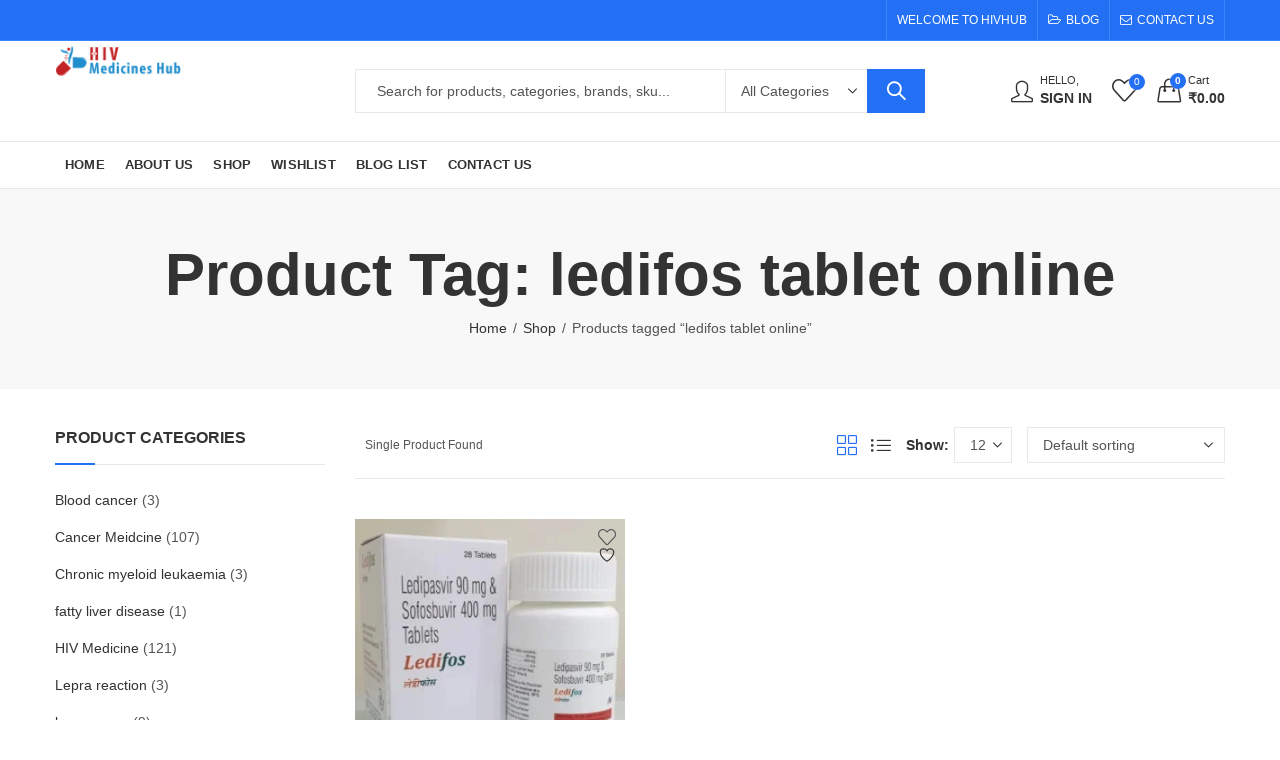

--- FILE ---
content_type: text/html; charset=UTF-8
request_url: https://hivhub.in/product-tag/ledifos-tablet-online/
body_size: 55125
content:
<!DOCTYPE html><html lang="en-US" prefix="og: https://ogp.me/ns#"><head><script data-no-optimize="1">var litespeed_docref=sessionStorage.getItem("litespeed_docref");litespeed_docref&&(Object.defineProperty(document,"referrer",{get:function(){return litespeed_docref}}),sessionStorage.removeItem("litespeed_docref"));</script> <meta charset="UTF-8" /><meta name="viewport" content="width=device-width, initial-scale=1, maximum-scale=1" /><link rel="profile" href="https://gmpg.org/xfn/11" /> <script type="litespeed/javascript">document.documentElement.className=document.documentElement.className+' yes-js js_active js'</script> <script type="litespeed/javascript">(function(html){html.className=html.className.replace(/\bno-js\b/,'js')})(document.documentElement)</script> <script id="google_gtagjs-js-consent-mode-data-layer" type="litespeed/javascript">window.dataLayer=window.dataLayer||[];function gtag(){dataLayer.push(arguments)}
gtag('consent','default',{"ad_personalization":"denied","ad_storage":"denied","ad_user_data":"denied","analytics_storage":"denied","functionality_storage":"denied","security_storage":"denied","personalization_storage":"denied","region":["AT","BE","BG","CH","CY","CZ","DE","DK","EE","ES","FI","FR","GB","GR","HR","HU","IE","IS","IT","LI","LT","LU","LV","MT","NL","NO","PL","PT","RO","SE","SI","SK"],"wait_for_update":500});window._googlesitekitConsentCategoryMap={"statistics":["analytics_storage"],"marketing":["ad_storage","ad_user_data","ad_personalization"],"functional":["functionality_storage","security_storage"],"preferences":["personalization_storage"]};window._googlesitekitConsents={"ad_personalization":"denied","ad_storage":"denied","ad_user_data":"denied","analytics_storage":"denied","functionality_storage":"denied","security_storage":"denied","personalization_storage":"denied","region":["AT","BE","BG","CH","CY","CZ","DE","DK","EE","ES","FI","FR","GB","GR","HR","HU","IE","IS","IT","LI","LT","LU","LV","MT","NL","NO","PL","PT","RO","SE","SI","SK"],"wait_for_update":500}</script> <title>ledifos tablet online Archives - HivHub</title><meta name="robots" content="follow, index, max-snippet:-1, max-video-preview:-1, max-image-preview:large"/><link rel="canonical" href="https://hivhub.in/product-tag/ledifos-tablet-online/" /><meta property="og:locale" content="en_US" /><meta property="og:type" content="article" /><meta property="og:title" content="ledifos tablet online Archives - HivHub" /><meta property="og:url" content="https://hivhub.in/product-tag/ledifos-tablet-online/" /><meta property="og:site_name" content="HIVHUB.IN" /><meta name="twitter:card" content="summary_large_image" /><meta name="twitter:title" content="ledifos tablet online Archives - HivHub" /><meta name="twitter:label1" content="Products" /><meta name="twitter:data1" content="1" /> <script type="application/ld+json" class="rank-math-schema-pro">{"@context":"https://schema.org","@graph":[{"@type":"Organization","@id":"https://hivhub.in/#organization","name":"HIVHUB"},{"@type":"WebSite","@id":"https://hivhub.in/#website","url":"https://hivhub.in","name":"HIVHUB.IN","publisher":{"@id":"https://hivhub.in/#organization"},"inLanguage":"en-US"},{"@type":"CollectionPage","@id":"https://hivhub.in/product-tag/ledifos-tablet-online/#webpage","url":"https://hivhub.in/product-tag/ledifos-tablet-online/","name":"ledifos tablet online Archives - HivHub","isPartOf":{"@id":"https://hivhub.in/#website"},"inLanguage":"en-US"}]}</script> <link rel='dns-prefetch' href='//www.googletagmanager.com' /><link rel='dns-prefetch' href='//fonts.googleapis.com' /><link rel='preconnect' href='https://fonts.gstatic.com' crossorigin /><link rel="alternate" type="application/rss+xml" title="HivHub &raquo; Feed" href="https://hivhub.in/feed/" /><link rel="alternate" type="application/rss+xml" title="HivHub &raquo; Comments Feed" href="https://hivhub.in/comments/feed/" /><meta name="theme-color" content="#2370F4"><link rel="alternate" type="application/rss+xml" title="HivHub &raquo; ledifos tablet online Tag Feed" href="https://hivhub.in/product-tag/ledifos-tablet-online/feed/" /><style id='wp-img-auto-sizes-contain-inline-css' type='text/css'>img:is([sizes=auto i],[sizes^="auto," i]){contain-intrinsic-size:3000px 1500px}
/*# sourceURL=wp-img-auto-sizes-contain-inline-css */</style><style id="litespeed-ccss">ul{box-sizing:border-box}:root{--wp--preset--font-size--normal:16px;--wp--preset--font-size--huge:42px}:root{--woocommerce:#720eec;--wc-green:#7ad03a;--wc-red:#a00;--wc-orange:#ffba00;--wc-blue:#2ea2cc;--wc-primary:#720eec;--wc-primary-text:#fcfbfe;--wc-secondary:#e9e6ed;--wc-secondary-text:#515151;--wc-highlight:#958e09;--wc-highligh-text:white;--wc-content-bg:#fff;--wc-subtext:#767676;--wc-form-border-color:rgba(32, 7, 7, 0.8);--wc-form-border-radius:4px;--wc-form-border-width:1px}:root{--rounded-corners-radius:16px;--color-add-to-cart-background:#333333;--color-add-to-cart-text:#FFFFFF;--color-add-to-cart-border:#333333;--color-add-to-cart-background-hover:#4F4F4F;--color-add-to-cart-text-hover:#FFFFFF;--color-add-to-cart-border-hover:#4F4F4F;--add-to-cart-rounded-corners-radius:16px;--color-button-style-1-background:#333333;--color-button-style-1-text:#FFFFFF;--color-button-style-1-border:#333333;--color-button-style-1-background-hover:#4F4F4F;--color-button-style-1-text-hover:#FFFFFF;--color-button-style-1-border-hover:#4F4F4F;--color-button-style-2-background:#333333;--color-button-style-2-text:#FFFFFF;--color-button-style-2-border:#333333;--color-button-style-2-background-hover:#4F4F4F;--color-button-style-2-text-hover:#FFFFFF;--color-button-style-2-border-hover:#4F4F4F;--color-wishlist-table-background:#FFFFFF;--color-wishlist-table-text:#6d6c6c;--color-wishlist-table-border:#FFFFFF;--color-headers-background:#F4F4F4;--color-share-button-color:#FFFFFF;--color-share-button-color-hover:#FFFFFF;--color-fb-button-background:#39599E;--color-fb-button-background-hover:#595A5A;--color-tw-button-background:#45AFE2;--color-tw-button-background-hover:#595A5A;--color-pr-button-background:#AB2E31;--color-pr-button-background-hover:#595A5A;--color-em-button-background:#FBB102;--color-em-button-background-hover:#595A5A;--color-wa-button-background:#00A901;--color-wa-button-background-hover:#595A5A;--feedback-duration:3s}:root{--rounded-corners-radius:16px;--color-add-to-cart-background:#333333;--color-add-to-cart-text:#FFFFFF;--color-add-to-cart-border:#333333;--color-add-to-cart-background-hover:#4F4F4F;--color-add-to-cart-text-hover:#FFFFFF;--color-add-to-cart-border-hover:#4F4F4F;--add-to-cart-rounded-corners-radius:16px;--color-button-style-1-background:#333333;--color-button-style-1-text:#FFFFFF;--color-button-style-1-border:#333333;--color-button-style-1-background-hover:#4F4F4F;--color-button-style-1-text-hover:#FFFFFF;--color-button-style-1-border-hover:#4F4F4F;--color-button-style-2-background:#333333;--color-button-style-2-text:#FFFFFF;--color-button-style-2-border:#333333;--color-button-style-2-background-hover:#4F4F4F;--color-button-style-2-text-hover:#FFFFFF;--color-button-style-2-border-hover:#4F4F4F;--color-wishlist-table-background:#FFFFFF;--color-wishlist-table-text:#6d6c6c;--color-wishlist-table-border:#FFFFFF;--color-headers-background:#F4F4F4;--color-share-button-color:#FFFFFF;--color-share-button-color-hover:#FFFFFF;--color-fb-button-background:#39599E;--color-fb-button-background-hover:#595A5A;--color-tw-button-background:#45AFE2;--color-tw-button-background-hover:#595A5A;--color-pr-button-background:#AB2E31;--color-pr-button-background-hover:#595A5A;--color-em-button-background:#FBB102;--color-em-button-background-hover:#595A5A;--color-wa-button-background:#00A901;--color-wa-button-background-hover:#595A5A;--feedback-duration:3s}:root{--wp--preset--aspect-ratio--square:1;--wp--preset--aspect-ratio--4-3:4/3;--wp--preset--aspect-ratio--3-4:3/4;--wp--preset--aspect-ratio--3-2:3/2;--wp--preset--aspect-ratio--2-3:2/3;--wp--preset--aspect-ratio--16-9:16/9;--wp--preset--aspect-ratio--9-16:9/16;--wp--preset--color--black:#000000;--wp--preset--color--cyan-bluish-gray:#abb8c3;--wp--preset--color--white:#ffffff;--wp--preset--color--pale-pink:#f78da7;--wp--preset--color--vivid-red:#cf2e2e;--wp--preset--color--luminous-vivid-orange:#ff6900;--wp--preset--color--luminous-vivid-amber:#fcb900;--wp--preset--color--light-green-cyan:#7bdcb5;--wp--preset--color--vivid-green-cyan:#00d084;--wp--preset--color--pale-cyan-blue:#8ed1fc;--wp--preset--color--vivid-cyan-blue:#0693e3;--wp--preset--color--vivid-purple:#9b51e0;--wp--preset--gradient--vivid-cyan-blue-to-vivid-purple:linear-gradient(135deg,rgba(6,147,227,1) 0%,rgb(155,81,224) 100%);--wp--preset--gradient--light-green-cyan-to-vivid-green-cyan:linear-gradient(135deg,rgb(122,220,180) 0%,rgb(0,208,130) 100%);--wp--preset--gradient--luminous-vivid-amber-to-luminous-vivid-orange:linear-gradient(135deg,rgba(252,185,0,1) 0%,rgba(255,105,0,1) 100%);--wp--preset--gradient--luminous-vivid-orange-to-vivid-red:linear-gradient(135deg,rgba(255,105,0,1) 0%,rgb(207,46,46) 100%);--wp--preset--gradient--very-light-gray-to-cyan-bluish-gray:linear-gradient(135deg,rgb(238,238,238) 0%,rgb(169,184,195) 100%);--wp--preset--gradient--cool-to-warm-spectrum:linear-gradient(135deg,rgb(74,234,220) 0%,rgb(151,120,209) 20%,rgb(207,42,186) 40%,rgb(238,44,130) 60%,rgb(251,105,98) 80%,rgb(254,248,76) 100%);--wp--preset--gradient--blush-light-purple:linear-gradient(135deg,rgb(255,206,236) 0%,rgb(152,150,240) 100%);--wp--preset--gradient--blush-bordeaux:linear-gradient(135deg,rgb(254,205,165) 0%,rgb(254,45,45) 50%,rgb(107,0,62) 100%);--wp--preset--gradient--luminous-dusk:linear-gradient(135deg,rgb(255,203,112) 0%,rgb(199,81,192) 50%,rgb(65,88,208) 100%);--wp--preset--gradient--pale-ocean:linear-gradient(135deg,rgb(255,245,203) 0%,rgb(182,227,212) 50%,rgb(51,167,181) 100%);--wp--preset--gradient--electric-grass:linear-gradient(135deg,rgb(202,248,128) 0%,rgb(113,206,126) 100%);--wp--preset--gradient--midnight:linear-gradient(135deg,rgb(2,3,129) 0%,rgb(40,116,252) 100%);--wp--preset--font-size--small:13px;--wp--preset--font-size--medium:20px;--wp--preset--font-size--large:36px;--wp--preset--font-size--x-large:42px;--wp--preset--spacing--20:0.44rem;--wp--preset--spacing--30:0.67rem;--wp--preset--spacing--40:1rem;--wp--preset--spacing--50:1.5rem;--wp--preset--spacing--60:2.25rem;--wp--preset--spacing--70:3.38rem;--wp--preset--spacing--80:5.06rem;--wp--preset--shadow--natural:6px 6px 9px rgba(0, 0, 0, 0.2);--wp--preset--shadow--deep:12px 12px 50px rgba(0, 0, 0, 0.4);--wp--preset--shadow--sharp:6px 6px 0px rgba(0, 0, 0, 0.2);--wp--preset--shadow--outlined:6px 6px 0px -3px rgba(255, 255, 255, 1), 6px 6px rgba(0, 0, 0, 1);--wp--preset--shadow--crisp:6px 6px 0px rgba(0, 0, 0, 1)}:root{--blue:#007bff;--indigo:#6610f2;--purple:#6f42c1;--pink:#e83e8c;--red:#dc3545;--orange:#fd7e14;--yellow:#ffc107;--green:#28a745;--teal:#20c997;--cyan:#17a2b8;--white:#fff;--gray:#6c757d;--gray-dark:#343a40;--primary:#007bff;--secondary:#6c757d;--success:#28a745;--info:#17a2b8;--warning:#ffc107;--danger:#dc3545;--light:#f8f9fa;--dark:#343a40;--breakpoint-xs:0;--breakpoint-sm:576px;--breakpoint-md:768px;--breakpoint-lg:992px;--breakpoint-xl:1200px;--font-family-sans-serif:-apple-system,BlinkMacSystemFont,"Segoe UI",Roboto,"Helvetica Neue",Arial,"Noto Sans","Liberation Sans",sans-serif,"Apple Color Emoji","Segoe UI Emoji","Segoe UI Symbol","Noto Color Emoji";--font-family-monospace:SFMono-Regular,Menlo,Monaco,Consolas,"Liberation Mono","Courier New",monospace}*,::after,::before{box-sizing:border-box}html{font-family:sans-serif;line-height:1.15;-webkit-text-size-adjust:100%}header,nav{display:block}body{margin:0;font-family:-apple-system,BlinkMacSystemFont,"Segoe UI",Roboto,"Helvetica Neue",Arial,"Noto Sans","Liberation Sans",sans-serif,"Apple Color Emoji","Segoe UI Emoji","Segoe UI Symbol","Noto Color Emoji";font-size:1rem;font-weight:400;line-height:1.5;color:#212529;text-align:left;background-color:#fff}h1,h2,h3{margin-top:0;margin-bottom:.5rem}p{margin-top:0;margin-bottom:1rem}ul{margin-top:0;margin-bottom:1rem}small{font-size:80%}a{color:#007bff;text-decoration:none;background-color:#fff0}img{vertical-align:middle;border-style:none}svg{overflow:hidden;vertical-align:middle}label{display:inline-block;margin-bottom:.5rem}button{border-radius:0}button,input,select{margin:0;font-family:inherit;font-size:inherit;line-height:inherit}button,input{overflow:visible}button,select{text-transform:none}select{word-wrap:normal}[type=submit],button{-webkit-appearance:button}[type=submit]::-moz-focus-inner,button::-moz-focus-inner{padding:0;border-style:none}input[type=checkbox]{box-sizing:border-box;padding:0}[type=search]{outline-offset:-2px;-webkit-appearance:none}[type=search]::-webkit-search-decoration{-webkit-appearance:none}::-webkit-file-upload-button{font:inherit;-webkit-appearance:button}[hidden]{display:none!important}h1,h2,h3{margin-bottom:.5rem;font-weight:500;line-height:1.2}h1{font-size:2.5rem}h2{font-size:2rem}h3{font-size:1.75rem}small{font-size:.875em;font-weight:400}.container{width:100%;padding-right:15px;padding-left:15px;margin-right:auto;margin-left:auto}@media (min-width:576px){.container{max-width:540px}}@media (min-width:768px){.container{max-width:720px}}@media (min-width:992px){.container{max-width:960px}}@media (min-width:1200px){.container{max-width:1140px}}.row{display:-ms-flexbox;display:flex;-ms-flex-wrap:wrap;flex-wrap:wrap;margin-right:-15px;margin-left:-15px}.col,.col-12,.col-6,.col-lg-12,.col-lg-3,.col-lg-6,.col-lg-9,.col-md-4,.col-md-8,.col-xl-12,.col-xl-3,.col-xl-6,.col-xl-9{position:relative;width:100%;padding-right:15px;padding-left:15px}.col{-ms-flex-preferred-size:0;flex-basis:0%;-ms-flex-positive:1;flex-grow:1;max-width:100%}.col-6{-ms-flex:0 0 50%;flex:0 0 50%;max-width:50%}.col-12{-ms-flex:0 0 100%;flex:0 0 100%;max-width:100%}@media (min-width:768px){.col-md-4{-ms-flex:0 0 33.333333%;flex:0 0 33.333333%;max-width:33.333333%}.col-md-8{-ms-flex:0 0 66.666667%;flex:0 0 66.666667%;max-width:66.666667%}}@media (min-width:992px){.col-lg-3{-ms-flex:0 0 25%;flex:0 0 25%;max-width:25%}.col-lg-6{-ms-flex:0 0 50%;flex:0 0 50%;max-width:50%}.col-lg-9{-ms-flex:0 0 75%;flex:0 0 75%;max-width:75%}.col-lg-12{-ms-flex:0 0 100%;flex:0 0 100%;max-width:100%}}@media (min-width:1200px){.col-xl-3{-ms-flex:0 0 25%;flex:0 0 25%;max-width:25%}.col-xl-6{-ms-flex:0 0 50%;flex:0 0 50%;max-width:50%}.col-xl-9{-ms-flex:0 0 75%;flex:0 0 75%;max-width:75%}.col-xl-12{-ms-flex:0 0 100%;flex:0 0 100%;max-width:100%}}.form-row{display:-ms-flexbox;display:flex;-ms-flex-wrap:wrap;flex-wrap:wrap;margin-right:-5px;margin-left:-5px}.nav-link{display:block;padding:.5rem 1rem}.d-none{display:none!important}.d-flex{display:-ms-flexbox!important;display:flex!important}@media (min-width:992px){.d-lg-none{display:none!important}.d-lg-flex{display:-ms-flexbox!important;display:flex!important}}@media (min-width:1200px){.d-xl-none{display:none!important}.d-xl-flex{display:-ms-flexbox!important;display:flex!important}}.flex-row-reverse{-ms-flex-direction:row-reverse!important;flex-direction:row-reverse!important}.text-center{text-align:center!important}.woocommerce form .form-row label{line-height:2}.woocommerce form .form-row input.input-text{box-sizing:border-box;width:100%;margin:0;outline:0;line-height:normal}.woocommerce form .form-row ::-webkit-input-placeholder{line-height:normal}.woocommerce form .form-row :-moz-placeholder{line-height:normal}.woocommerce form .form-row :-ms-input-placeholder{line-height:normal}.woocommerce form.login,.woocommerce form.register{text-align:left}.woocommerce-no-js form.woocommerce-form-login{display:block!important}.woocommerce-info{padding:1em 2em 1em 3.5em;margin:0 0 2em;position:relative;background-color:#f7f6f7;color:#515151;border-top:3px solid #a46497;list-style:none outside;width:auto;word-wrap:break-word}.woocommerce-info::after,.woocommerce-info::before{content:" ";display:table}.woocommerce-info::after{clear:both}.woocommerce-info::before{font-family:WooCommerce;content:"";display:inline-block;position:absolute;top:1em;left:1.5em}.woocommerce-info{border-top-color:#1e85be}.woocommerce-info::before{color:#1e85be}.fa{display:inline-block;font:normal normal normal 14px/1 FontAwesome;font-size:inherit;text-rendering:auto;-webkit-font-smoothing:antialiased;-moz-osx-font-smoothing:grayscale}.fa-envelope-o:before{content:""}.fa-folder-open-o:before{content:""}[class^=pls-]{font-family:pls-font!important;speak:never;font-style:normal;font-weight:400;font-variant:normal;text-transform:none;line-height:1;-webkit-font-smoothing:antialiased;-moz-osx-font-smoothing:grayscale}.pls-menu:before{content:""}:root{--animate-duration:1s;--animate-delay:1s;--animate-repeat:1}@-webkit-keyframes fadeIn{0%{opacity:0}to{opacity:1}}@keyframes fadeIn{0%{opacity:0}to{opacity:1}}.mfp-hide{display:none!important}button::-moz-focus-inner{padding:0;border:0}html{font-family:sans-serif;-ms-text-size-adjust:100%;-webkit-text-size-adjust:100%;-webkit-box-sizing:border-box;-moz-box-sizing:border-box;box-sizing:border-box}*,*:before,*:after{-webkit-box-sizing:inherit;-moz-box-sizing:inherit;box-sizing:inherit}body{margin:0}header,nav{display:block}h1{font-size:2em;margin:.67em 0}small{font-size:80%}img{border-style:none}svg:not(:root){overflow:hidden}button,input,select{font-size:100%;line-height:1.6;margin:0}button,input{overflow:visible}button,select{text-transform:none}button,[type="submit"]{-webkit-appearance:button}button::-moz-focus-inner,[type="submit"]::-moz-focus-inner{border-style:none;padding:0}button:-moz-focusring,[type="submit"]:-moz-focusring{outline:1px dotted ButtonText}[type="checkbox"]{-webkit-box-sizing:border-box;-moz-box-sizing:border-box;box-sizing:border-box;padding:0}[type="search"]{-webkit-appearance:textfield;outline-offset:-2px}[type="search"]::-webkit-search-cancel-button,[type="search"]::-webkit-search-decoration{-webkit-appearance:none}::-webkit-file-upload-button{-webkit-appearance:button;font:inherit}[hidden]{display:none!important}.site-header:before,.site-header:after,.site-content:before,.site-content:after{content:"";display:table;table-layout:fixed}.site-header:after,.site-content:after,.widget-area:after,.widget:after{clear:both}body{color:#555;background-color:#fff;font-family:Lato,sans-serif;font-size:14px;font-weight:400;line-height:1.6;overflow-x:hidden}.site-wrapper{background-color:#fff}.container{max-width:1200px}@media (min-width:1025px){.container{width:96%}}.site-content{padding-bottom:38px;padding-top:38px}h1,h2,h3{clear:both;color:#333;font-weight:600;line-height:1.4;margin-bottom:.6781em}h1{font-size:28px;font-size:1.75rem}h2{font-size:26px;font-size:1.625rem}h3{font-size:24px;font-size:1.5rem}p{margin:0 0 1.5em;padding:0}i{font-style:italic}:focus{outline:none}label{display:block;font-weight:600;margin-bottom:.5em}input[type="text"],input[type="email"],input[type="password"],input[type="search"]{color:#777;display:block;line-height:2;padding:6px 12px;height:42px;width:100%}select{height:42px;max-width:100%;-webkit-appearance:none;-moz-appearance:none;background:#fff url(/wp-content/themes/kapee/assets/images/select-bg.svg)98% 50%/26px 60px no-repeat;display:block;padding-left:15px;padding-right:25px}select::-ms-expand{display:none}input[type="checkbox"]{margin-right:.5em}input[type="checkbox"]{-webkit-appearance:none;-moz-appearance:none;appearance:none;position:relative;display:inline-block;content:"";width:18px!important;height:18px;margin:0;margin-right:6px;margin-bottom:5px;vertical-align:middle;top:1px;line-height:1;outline:0}input[type="checkbox"]::before{display:block;font-weight:400;font-size:12px!important;height:100%;width:100%;line-height:1.6;text-align:center;opacity:0;-webkit-transform:scale(.9);transform:scale(.9)}.button,button{border:0;border-radius:2px;box-shadow:0 1px 2px 0 rgb(0 0 0/.2);display:inline-block;font-size:14px;font-weight:600;line-height:18px;padding:12px 20px;text-transform:uppercase}input+button{padding:.75em 1.4671em}::-webkit-input-placeholder{color:#868686}:-moz-placeholder{color:#868686}::-moz-placeholder{color:#868686;opacity:1}:-ms-input-placeholder{color:#868686}ul{margin-left:1.5em;margin-bottom:1.5em;padding:0}ul{list-style:disc}a{text-decoration:none}.close-sidebar:before,input[type="checkbox"]::before,.woocommerce-info:before,.kapee-back-to-top:before,.ajax-search-style-1 .search-submit:before,.header-myaccount>a:before,.mobile-menu-header .login-register:before,.header-cart .header-cart-icon:before,.minicart-header .close-sidebar:before,.mobile-menu-header .close-sidebar:before,.kapee-minicart-slide .cart-empty-icon:before,.header-wishlist .header-wishlist-icon:before{display:inline-block;font-family:"pls-font";font-size:14px;text-align:center;vertical-align:middle}.close-sidebar:before{content:""}input[type="checkbox"]::before{content:"";font-weight:600}.kapee-back-to-top:before{content:""}.ajax-search-style-1 .search-submit:before{content:""}.header-cart .header-cart-icon:before,.kapee-minicart-slide .cart-empty-icon:before{content:""}.mobile-menu-header .login-register:before,.header-myaccount>a:before{content:""}.header-wishlist .header-wishlist-icon:before{content:""}.minicart-header .close-sidebar:before{content:""}.mobile-menu-header .close-sidebar:before{content:""}.woocommerce-info:before{content:""}.color-scheme-dark{color:#555}.color-scheme-dark a{color:#333}.color-scheme-dark h1{color:#333}.site-wrapper{position:relative;overflow-x:clip}.site-header{position:relative;z-index:100}.header-col{display:-ms-flexbox;display:flex;-ms-flex-direction:row;flex-direction:row;-ms-flex-align:center;align-items:center}.header-col-left{-ms-flex-pack:start;justify-content:flex-start}.header-col-right{-ms-flex-pack:end;justify-content:flex-end}.site-header ul{margin-left:0}.site-header ul li{margin-bottom:0}.header-topbar{color:#FFF;background-color:#2370F4;font-size:12px;text-transform:uppercase}.header-topbar .header-col>*{display:inline-block;padding:0 10px}.header-topbar ul{list-style:none;margin:0}.topbar-navigation ul.menu>li>a{display:block;padding:0 10px}.topbar-navigation.kapee-navigation ul.menu>li>a.nav-link i{font-size:12px}.topbar-navigation ul.menu>li:first-child>a{padding-left:0}.topbar-navigation ul.menu>li:last-child>a{padding-right:0}.header-logo a{display:inline-flex;align-items:center}.header-logo img{max-height:85%}.header-logo .logo-light,.header-logo .mobile-logo{display:none}.header-main{display:-ms-flexbox;display:flex;-ms-flex-direction:row;flex-direction:row;-ms-flex-wrap:nowrap;flex-wrap:nowrap;-ms-flex-align:center;align-items:center;-ms-flex-pack:justify;justify-content:space-between}.header-main{background-color:#fff;height:100px}.header-main .header-col>*,.header-navigation .header-col>*{padding:0 10px}.header-main .header-col>*:first-child,.header-navigation .header-col>*:first-child{padding-left:0}.header-main .header-col>*:last-child,.header-navigation .header-col>*:last-child{padding-right:0}.mobile-navbar .navbar-toggle{border:none;border-radius:0;font-size:19px;font-weight:600;padding:0}.mobile-navbar .navbar-label{display:none}.header-navigation{background-color:#fff;display:-ms-flexbox;display:flex;-ms-flex-pack:justify;justify-content:space-between;-ms-flex-align:center;align-items:center}.kapee-ajax-search{position:relative;width:100%}.kapee-ajax-search .searchform{display:-ms-flexbox;display:flex;-ms-flex-pack:justify;justify-content:space-between;-ms-flex-align:center;align-items:center}.kapee-ajax-search .search-field,.kapee-ajax-search .product_cat{border:none;border-radius:0;-webkit-appearance:none}.kapee-ajax-search .product_cat{max-width:142px}.kapee-ajax-search .search-field{padding-left:1.5em}.kapee-ajax-search .search-submit{border-radius:0;box-shadow:none;margin:-1px;padding:13px 20px}.ajax-search-style-1 .search-submit{font-size:0}.ajax-search-style-1 .search-submit:before{font-size:18px}.search-results-wrapper{position:relative}.kapee-search-popup{position:fixed;width:100vw;height:100vh;top:0;left:0;z-index:99999;background-color:rgb(0 0 0/.7);opacity:0;visibility:hidden}.kapee-search-popup .kapee-search-popup-wrap{display:flex;align-items:center;justify-content:center;position:fixed;top:0;left:0;right:0;padding:80px;transform:translateY(-100%);z-index:999}.kapee-search-popup .kapee-ajax-search{max-width:600px}.kapee-search-popup .close-sidebar{display:flex;align-items:center;justify-content:center;position:absolute;right:30px;top:30px;width:30px;height:30px}.header-cart{font-weight:600;font-size:14px}.header-cart .header-cart-icon:before{font-size:24px;font-weight:400}.header-cart-icon{margin-right:7px;position:relative}.header-cart-count,.header-wishlist-count{box-shadow:0 0 3px rgb(255 255 255/.7);border-radius:50%;font-size:10px;right:-5px;width:16px;height:16px;line-height:16px;position:absolute;text-align:center;top:1px}.header-cart>a{display:-ms-flexbox;display:flex;-ms-flex-direction:row;flex-direction:row;-ms-flex-align:center;align-items:center;-ms-flex-pack:center;justify-content:center}.header-cart .cart-wrap small{display:block;line-height:1.3}.header-myaccount{display:-ms-flexbox;display:flex;-ms-flex-align:center;align-items:center;-ms-flex-pack:center;justify-content:center;height:100%;position:relative}.header-myaccount>a{font-weight:600;display:-ms-flexbox;display:flex;-ms-flex-align:center;align-items:center;-ms-flex-pack:center;justify-content:center;text-transform:uppercase}.header-myaccount>a::before{font-size:22px;font-weight:400;margin-right:7px}.header-myaccount .myaccount-wrap{display:-ms-flexbox;display:flex;-ms-flex-direction:column;flex-direction:column;-ms-flex-pack:center;justify-content:center}.header-myaccount .myaccount-wrap small{line-height:1.3}.header-wishlist .header-wishlist-icon{position:relative}.header-wishlist-icon .header-wishlist-count{right:-8px;top:-8px}.header-wishlist .header-wishlist-icon:before{font-size:25px}.kapee-navigation ul{margin:0;list-style:none}.main-navigation ul.menu,.topbar-navigation ul.menu{display:-ms-inline-flexbox;display:inline-flex;-ms-flex-direction:row;flex-direction:row;-ms-flex-align:center;align-items:center;-ms-flex-wrap:wrap;flex-wrap:wrap}.main-navigation ul.menu>li>a{font-size:13px;font-weight:700;letter-spacing:.2px;text-transform:uppercase}.main-navigation ul.menu>li>a{padding:0 10px;display:-ms-flexbox;display:flex;-ms-flex-direction:row;flex-direction:row;-ms-flex-align:center;align-items:center}.kapee-navigation ul.menu li{position:relative}.kapee-navigation ul.menu a{position:relative}.kapee-navigation ul.menu>li>a.nav-link i{font-size:1rem}.kapee-mobile-menu{display:-ms-flexbox;display:flex;-ms-flex-direction:column;flex-direction:column;padding-bottom:4rem;position:fixed;left:0;bottom:0;top:0;width:300px;z-index:999;overflow:hidden;overflow-y:auto;-webkit-overflow-scrolling:touch;-webkit-transform:translateX(-100%);-ms-transform:translateX(-100%);-o-transform:translateX(-100%);transform:translateX(-100%)}.mobile-menu-header{display:-ms-flexbox;display:flex;-ms-flex-pack:justify;justify-content:space-between;-ms-flex-align:center;align-items:center;padding:12px 15px}.mobile-menu-header .login-register{font-weight:600;font-size:16px;text-transform:capitalize}.mobile-menu-header .login-register:before{padding-right:15px}.kapee-mobile-menu ul{margin:0}.mobile-nav-tabs{display:block}.mobile-nav-tabs ul{display:-ms-flexbox;display:flex;-ms-flex-direction:row;flex-direction:row;-ms-flex-align:stretch;align-items:stretch}.mobile-nav-tabs li{background-color:#f8f8f8;color:#333;font-size:15px;font-weight:600;list-style:none;justify-content:center;margin-bottom:0;padding:15px 0;text-transform:uppercase;display:-ms-flexbox;display:flex;-ms-flex-pack:center;justify-content:center;-ms-flex-align:center;align-items:center;-ms-flex-preferred-size:0;flex-basis:100%;-ms-flex-positive:1}.kapee-mobile-menu .mobile-nav-content{display:none;animation:fadeIn 1s ease;-webkit-animation:fadeIn 1s ease}.kapee-mobile-menu .mobile-nav-content.active{display:block}.kapee-mobile-menu .mobile-main-menu{display:inline-block;width:100%}.kapee-mobile-menu ul.mobile-main-menu{list-style:none}.kapee-mobile-menu ul.mobile-main-menu li{list-style:none;margin-bottom:0;position:relative}.kapee-mobile-menu ul.mobile-main-menu li>a{display:block;position:relative}.kapee-mobile-menu ul.mobile-main-menu>li{position:relative}.kapee-mobile-menu ul.mobile-main-menu>li>a{font-size:13px;font-weight:600;padding:15px;text-transform:uppercase}.kapee-mobile-menu ul.mobile-main-menu li a{white-space:nowrap;overflow:hidden;text-overflow:ellipsis}.kapee-mobile-menu-bottom{background-color:#fff;border-top:1px solid #e5e5e5;position:fixed;bottom:0;margin-top:2rem;padding:0 15px;display:flex;align-items:center;width:300px}@media only screen and (max-width:991px){.navbar-toggle{display:inline-block;float:none;margin:0;padding:8px 0;text-align:left}}@media only screen and (min-width:768px) and (max-width:991px){.kapee-mobile-menu,.kapee-mobile-menu-bottom{width:350px}}@media (max-width:767px){.has-mobile-bottom-navbar:not(.has-multi-step-checkout){padding-bottom:48px}.has-mobile-bottom-navbar .kapee-back-to-top{bottom:65px}}#page-title{background-color:#f8f8f8}.page-title .title{margin:0;line-height:1.2}.title-size-default .title{font-size:60px}.page-title .entry-header{margin:0}.page-title .entry-breadcrumbs{margin-top:6px}.page-title .kapee-breadcrumb{display:-ms-flexbox;display:flex;-ms-flex-wrap:wrap;flex-wrap:wrap}.page-title.text-center .kapee-breadcrumb{-ms-flex-pack:center;justify-content:center;-ms-flex-align:center;align-items:center}.kapee-breadcrumb .delimiter-sep{margin:0 6px}.kapee-breadcrumb .delimiter-sep.forward-slash:before{content:"/"}.entry-header{margin-bottom:1.5em}.widget{margin-bottom:2.5em;padding-bottom:2em}.widget-title{font-size:16px;margin-bottom:1.5em;text-transform:uppercase;position:relative}.widget:last-child{border-bottom:none;padding-bottom:0}.widget-title-bordered-full .widget{padding:0;border:0}.widget-title-bordered-full .widget-title::before{content:"";width:40px;height:2px;position:absolute;bottom:-1px;left:0}.widget-title-bordered-full .widget-title{padding-bottom:15px}.widget li{position:relative}.widget ul{list-style:none;margin:0}.widget ul li:not(:last-child){margin-bottom:15px}@media (max-width:767px){.has-mobile-canvas-sidebar .widget-area{display:-ms-flexbox;display:flex;-ms-flex-direction:column;flex-direction:column;position:fixed;left:0;bottom:0;top:0;width:300px;z-index:999;overflow:hidden;overflow-y:auto;-webkit-overflow-scrolling:touch;-webkit-transform:translateX(-100%);-ms-transform:translateX(-100%);-o-transform:translateX(-100%);transform:translateX(-100%)}}.kapee-back-to-top{border-radius:2px;-webkit-box-shadow:0 0 5px rgb(0 0 0/.15);box-shadow:0 0 5px rgb(0 0 0/.15);display:none;font-size:0;bottom:20px;right:20px;width:40px;height:40px;text-align:center;position:fixed;z-index:998}.kapee-back-to-top:before{font-size:16px;line-height:40px}img{height:auto;max-width:100%}.kapee-login-signup,.kapee-signin-up-popup{max-width:695px;margin:0 auto;margin-top:1em;-webkit-box-shadow:0 0 3px rgb(0 0 0/.20);-moz-box-shadow:0 0 3px rgb(0 0 0/.20);box-shadow:0 0 3px rgb(0 0 0/.20)}.customer-login,.customer-signup{display:none;-ms-flex-direction:row;flex-direction:row}.customer-login.active{display:-ms-flexbox;display:flex}.customer-login-left,.customer-signup-left{-ms-flex:40%;flex:40%;font-size:18px;padding:40px 35px}.customer-login-left h2,.customer-signup-left h2{margin-bottom:10px}.customer-login-right,.customer-signup-right{-ms-flex:60%;flex:60%;padding:40px 35px}.woocommerce form .woocommerce-form-row{margin-bottom:25px}.woocommerce .form-row.woocommerce-rememberme-lost_password{display:-ms-flexbox;display:flex;-ms-flex-align:center;align-items:center;-webkit-box-pack:justify;-ms-flex-pack:justify;justify-content:space-between;margin-bottom:10px}.woocommerce form .woocommerce-rememberme-lost_password label,.woocommerce form .woocommerce-rememberme-lost_password a{font-weight:600}.woocommerce .woocommerce-rememberme-lost_password label{margin:0}.woocommerce .woocommerce-form-login p{padding:0}.kapee-login-signup .button{width:100%;text-align:center}.woocommerce-new-signup .button{-webkit-box-shadow:0 0 3px rgb(0 0 0/.20);-moz-box-shadow:0 0 3px rgb(0 0 0/.20);box-shadow:0 0 3px rgb(0 0 0/.20)}.woocommerce .woocommerce-form-login p:last-child,.woocommerce-form-register p:last-child{margin-bottom:0}.kapee-signin-up-popup{position:relative}.kapee-minicart-slide{display:-ms-flexbox;display:flex;-ms-flex-direction:column;flex-direction:column;position:fixed;left:auto;bottom:0;top:0;right:0;width:340px;z-index:999;overflow:hidden;overflow-y:auto;-webkit-overflow-scrolling:touch;transform:translate3d(340px,0,0);-webkit-transform:translate3d(340px,0,0)}.kapee-mask-overaly{position:fixed;top:0;left:0;width:100%;height:100%;z-index:998;opacity:0;visibility:hidden;background-color:rgb(0 0 0/.6)}.minicart-header{display:-ms-flexbox;display:flex;-ms-flex-align:center;align-items:center;padding:12px 15px}.minicart-header .close-sidebar:before,.mobile-menu-header .close-sidebar:before{font-size:17px}.minicart-header .minicart-title{border:0!important;-webkit-box-flex:1;-ms-flex:1 1 auto;flex:1 1 auto;font-size:17px;margin:0;padding:0;text-align:center;text-transform:uppercase}.kapee-minicart-slide .minicart-title:before{content:none}.close-sidebar{-webkit-box-flex:0;-ms-flex:0 0 auto;flex:0 0 auto;font-size:0}.close-sidebar:before{font-size:14px;font-weight:600;line-height:1}.kapee-minicart-slide .widget_shopping_cart{display:-ms-flexbox;display:flex;-ms-flex-direction:column;flex-direction:column;-ms-flex-align:stretch;align-items:stretch;-webkit-box-flex:1;-ms-flex:1 1 auto;flex:1 1 auto;position:relative}.kapee-minicart-slide .widget_shopping_cart_content{display:-ms-flexbox;display:flex;-webkit-box-flex:1;-ms-flex:1 1 auto;flex:1 1 auto;-ms-flex-direction:column;flex-direction:column;-ms-flex-align:stretch;align-items:stretch;-webkit-box-pack:justify;-ms-flex-pack:justify;justify-content:space-between}.widget_shopping_cart .woocommerce-mini-cart-empty{margin-top:3em;text-align:center}.widget_shopping_cart .cart-empty-icon{font-style:inherit}.widget_shopping_cart .cart-empty-icon:before{font-size:700%;line-height:1}.widget_shopping_cart .woocommerce-mini-cart__empty-message{text-transform:uppercase;font-weight:600;margin-top:25px;margin-bottom:40px}.woocommerce form .form-row{display:inherit;padding:0;margin:0 0 1em}.woocommerce form .form-row input.input-text{line-height:2}.woocommerce form .form-row.form-row-wide{clear:both}.menu-item .nav-link i{font-size:14px;margin-right:5px}.menu-item a.nav-link{position:relative}.kapee-social .social-text{display:none}@-ms-viewport{width:device-width}@media (max-width:1199px){.header-myaccount .myaccount-wrap{display:none}}@media (min-width:992px) and (max-width:1199px){.header-col.header-col-center{padding:0}.main-navigation.kapee-navigation ul.menu>li>a{padding:0 6px}}@media (max-width:991px){.header-topbar{display:none}.site-header .header-main{height:60px}.header-logo .logo{display:none}.site-header:not(.header-overlay) .mobile-logo{display:block}.kapee-minicart-slide{width:300px}.header-navigation .header-col-center{padding-bottom:7px}.header-navigation .kapee-ajax-search form.searchform{border:0}.kapee-ajax-search .searchform .search-submit{margin:0;padding:12px 20px}.site-header:not(.header-overlay)+#page-title{padding-top:35px;padding-bottom:35px}.title-size-default .title{font-size:42px}}@media (max-width:767px){.site-wrapper{overflow:hidden}.header-cart .cart-wrap{display:none}.site-header:not(.header-overlay)+#page-title{padding-top:25px;padding-bottom:25px}.title-size-default .title{font-size:36px}.customer-login,.customer-signup{-ms-flex-wrap:wrap;flex-wrap:wrap}}@media (max-width:640px){.kapee-search-popup .kapee-ajax-search{width:95%}.kapee-ajax-search .search-categories{display:none}}@media (max-width:575px){.header-myaccount>a::before{margin-right:0}.customer-login-right,.customer-signup-right{-ms-flex:100%;flex:100%}}:root{--site-primary-font:Lato,Arial,Helvetica,sans-serif;--site-font-size:14px;--site-line-height:1.9;--primary-color:#2370F4;--primary-inverse-color:#FFFFFF;--site-text-color:#555555;--site-hover-background-color:#F5FAFF;--site-body-background:#ffffff;--site-link-color:#333333;--site-link-hover-color:#2370F4;--site-border-top:1px solid #e9e9e9;--site-border-right:1px solid #e9e9e9;--site-border-bottom:1px solid #e9e9e9;--site-border-left:1px solid #e9e9e9;--site-border-color:#e9e9e9;--site-border-radius:0;--site-input-background:#ffffff;--site-input-color:#555555}select{font-family:Lato,sans-serif}::-webkit-input-placeholder{font-family:Lato,sans-serif}:-moz-placeholder{font-family:Lato,sans-serif}::-moz-placeholder{font-family:Lato,sans-serif}:-ms-input-placeholder{font-family:Lato,sans-serif}.site-wrapper .container{max-width:1200px}.header-logo .logo,.header-logo .logo-light{max-width:126px}.header-logo .mobile-logo{max-width:90px}@media (max-width:991px){.header-logo .logo,.header-logo .logo-light,.header-logo .mobile-logo{max-width:90px}}body{color:#555}select option,.kapee-ajax-search .search-field,.kapee-ajax-search .product_cat,.close-sidebar:before{color:#555}a,label,.kapee-mobile-menu ul.mobile-main-menu li>a{color:#333}.woocommerce form .woocommerce-rememberme-lost_password label,.woocommerce form .woocommerce-rememberme-lost_password a,.woocommerce-new-signup .button,.mobile-nav-tabs li.active{color:#2370F4}input[type="checkbox"]::before,.minicart-header .minicart-title,.minicart-header .close-sidebar:before,.header-cart-count,.header-wishlist-count,.kapee-back-to-top,.customer-login-left,.customer-signup-left,.customer-login-left h2,.customer-signup-left h2,.mobile-menu-header a,.mobile-menu-header a:before{color:#FFF}.woocommerce-new-signup .button,.mobile-nav-tabs li.active{background-color:#FFF}input[type="checkbox"]::before,.header-cart-count,.header-wishlist-count,.minicart-header,.widget-title-bordered-full .widget-title::before,.kapee-back-to-top,.customer-login-left,.customer-signup-left,.mobile-menu-header{background-color:#2370F4}.kapee-search-popup .kapee-search-popup-wrap,.kapee-login-signup,.kapee-signin-up-popup,.kapee-minicart-slide,.kapee-mobile-menu{background-color:#fff}select option{background-color:#fff}input[type="text"],input[type="email"],input[type="password"],input[type="search"],select,input[type="checkbox"],.kapee-search-popup .kapee-ajax-search .searchform{border-top-width:1px;border-bottom-width:1px;border-left-width:1px;border-right-width:1px;border-style:solid;border-color:#e9e9e9}.kapee-mobile-menu ul.mobile-main-menu>li:first-child{border-top-width:1px;border-top-style:solid;border-top-color:#e9e9e9}.widget,.widget-title-bordered-full .widget-title,.kapee-mobile-menu ul.mobile-main-menu li a{border-bottom-width:1px;border-bottom-style:solid;border-bottom-color:#e9e9e9}.kapee-ajax-search .search-field,.kapee-ajax-search .product_cat{border-right-width:1px;border-right-style:solid;border-right-color:#e9e9e9}.button,button,.button:not([href]):not([tabindex]){color:#fff;background-color:#2370F4}select,.kapee-search-popup .searchform,.kapee-search-popup .search-field,.kapee-search-popup .search-categories>select{color:#555;background-color:#fff}::-webkit-input-placeholder{color:#555}:-moz-placeholder{color:#555}::-moz-placeholder{color:#555}:-ms-input-placeholder{color:#555}.header-topbar{color:#FFF}.header-topbar a{color:#FFF}.header-topbar{border-bottom-width:1px;border-bottom-style:solid;border-bottom-color:#3885fe}.header-topbar .header-col>*,.topbar-navigation ul.menu>li:not(:first-child){border-left-width:1px;border-left-style:solid;border-left-color:#3885fe}.header-topbar .header-col>*:last-child{border-right-width:1px;border-right-style:solid;border-right-color:#3885fe}.header-topbar{max-height:42px}.header-topbar .header-col>*{line-height:40px}.header-main{color:#555}.header-main a{color:#333}.header-main .kapee-ajax-search .searchform{border-top-width:1px;border-bottom-width:1px;border-left-width:1px;border-right-width:1px;border-style:solid;border-color:#e9e9e9}.header-main,.header-main .header-logo a{height:100px}.header-main .search-field,.header-main .search-categories>select{color:#555}.header-main .searchform,.header-main .search-field,.header-main .search-categories>select{background-color:#fff}.header-main ::-webkit-input-placeholder{color:#555}.header-main :-moz-placeholder{color:#555}.header-main ::-moz-placeholder{color:#555}.header-main :-ms-input-placeholder{color:#555}.header-navigation{color:#555}.header-navigation a{color:#333}.header-navigation .kapee-ajax-search .searchform{border-top-width:1px;border-bottom-width:1px;border-left-width:1px;border-right-width:1px;border-style:solid;border-color:#e9e9e9}.header-navigation{border-top-width:1px;border-top-style:solid;border-top-color:#e9e9e9}.header-navigation{border-bottom-width:1px;border-bottom-style:solid;border-bottom-color:#e9e9e9}.header-navigation,.header-navigation .main-navigation ul.menu>li>a{height:48px}.header-navigation ::-webkit-input-placeholder{color:#555}.header-navigation :-moz-placeholder{color:#555}.header-navigation ::-moz-placeholder{color:#555}.header-navigation :-ms-input-placeholder{color:#555}.header-main .search-categories>select{color:#555}.main-navigation ul.menu>li>a{color:#333}#page-title{padding-top:50px;padding-bottom:50px}@media (max-width:991px){.site-header .header-main,.site-header .header-navigation{color:#FFF;background-color:#2370F4}.ajax-search-style-1 .search-submit,.header-cart-icon .header-cart-count,.header-wishlist-icon .header-wishlist-count{color:#2370F4;background-color:#FFF}.header-main a,.header-navigation a{color:#FFF}.site-header .header-main,.site-header .header-navigation{border-color:#2370F4}.site-header select,.site-header input[type="search"],.site-header .product_cat{color:#555;background-color:#fff}.site-header ::-webkit-input-placeholder{color:#555}.site-header :-moz-placeholder{color:#555}.site-header ::-moz-placeholder{color:#555}.site-header :-ms-input-placeholder{color:#555}}@media (max-width:767px){.widget-area{background-color:#fff}}body{font-family:Lato,Arial,Helvetica,sans-serif;font-weight:400;font-style:normal;font-size:14px}p{font-family:Lato,Arial,Helvetica,sans-serif;font-weight:400;font-style:normal;font-size:14px}h1{font-family:Lato,Arial,Helvetica,sans-serif;text-transform:inherit;font-weight:700;font-style:normal;color:#333;font-size:28px}h2{font-family:Lato,Arial,Helvetica,sans-serif;text-transform:inherit;font-weight:700;font-style:normal;color:#333;font-size:26px}h3{font-family:Lato,Arial,Helvetica,sans-serif;text-transform:inherit;font-weight:700;font-style:normal;color:#333;font-size:24px}.main-navigation ul.menu>li>a{font-family:Lato,Arial,Helvetica,sans-serif;text-transform:uppercase;letter-spacing:.2px;font-weight:700;font-style:normal;font-size:13px}body{background-color:#fff}.site-wrapper{background-color:#fff}.header-topbar{background-color:#2370F4}.header-main{background-color:#fff}.header-navigation{background-color:#fff}#page-title{background-color:#f8f8f8;background-position:center center;background-size:cover}:root{--joinchat-ico:url("data:image/svg+xml;charset=utf-8,%3Csvg xmlns='http://www.w3.org/2000/svg' viewBox='0 0 24 24'%3E%3Cpath fill='%23fff' d='M3.516 3.516c4.686-4.686 12.284-4.686 16.97 0s4.686 12.283 0 16.97a12 12 0 0 1-13.754 2.299l-5.814.735a.392.392 0 0 1-.438-.44l.748-5.788A12 12 0 0 1 3.517 3.517zm3.61 17.043.3.158a9.85 9.85 0 0 0 11.534-1.758c3.843-3.843 3.843-10.074 0-13.918s-10.075-3.843-13.918 0a9.85 9.85 0 0 0-1.747 11.554l.16.303-.51 3.942a.196.196 0 0 0 .219.22zm6.534-7.003-.933 1.164a9.84 9.84 0 0 1-3.497-3.495l1.166-.933a.79.79 0 0 0 .23-.94L9.561 6.96a.79.79 0 0 0-.924-.445l-2.023.524a.797.797 0 0 0-.588.88 11.754 11.754 0 0 0 10.005 10.005.797.797 0 0 0 .88-.587l.525-2.023a.79.79 0 0 0-.445-.923L14.6 13.327a.79.79 0 0 0-.94.23z'/%3E%3C/svg%3E");--joinchat-font: -apple-system, blinkmacsystemfont, "Segoe UI", roboto, oxygen-sans, ubuntu, cantarell, "Helvetica Neue", sans-serif}.joinchat{--sep: 20px;--bottom: var(--sep);--s: 60px;--h: calc(var(--s)/2);--header: max(50px, var(--s)*1.166667);--vh: 100vh;--ch: 142;--cs: 70%;--cl: 49%;--bw: 1;--text: hsl(0deg 0% clamp(0%, var(--bw)*1000%, 100%) / clamp(70%, var(--bw)*1000%, 100%));--hover: hsl(var(--ch) var(--cs) calc(var(--cl) + 20%));--hsl: var(--ch) var(--cs) var(--cl);--color: hsl(var(--hsl));--dark: hsl(var(--ch) var(--cs) calc(var(--cl) - 10%));--bg: hsl(var(--hsl) / 4%);--msg: var(--color);color:var(--text);display:none;position:fixed;z-index:9000;right:var(--sep);bottom:var(--bottom);font:normal normal normal 16px/1.625em var(--joinchat-font);letter-spacing:0;animation:joinchat_show 500ms cubic-bezier(0.18,0.89,0.32,1.28) 10ms both;transform:scale3d(0,0,0);transform-origin:calc(var(--s)/-2) calc(var(--s)/-4);touch-action:manipulation;-webkit-font-smoothing:antialiased}.joinchat *,.joinchat *::before,.joinchat *::after{box-sizing:border-box}.joinchat--left{right:auto;left:var(--sep)}@supports not (width:clamp(1px,1%,10px)){.joinchat{--text: hsl(0deg 0% calc(var(--bw)*1%) / 90%)}}.joinchat__button{position:absolute;z-index:2;bottom:8px;right:8px;height:var(--s);width:var(--s);background:#25d366 var(--joinchat-ico) center/60%no-repeat;color:inherit;border-radius:50%;box-shadow:1px 6px 24px 0 rgba(7,94,84,0.24)}.joinchat--left .joinchat__button{right:auto;left:8px}.joinchat__tooltip{position:absolute;top:calc(var(--h) - 16px);right:calc(var(--s) + 16px);max-width:calc(100vw - var(--s) - 45px);height:32px;padding:0 14px;border:none;border-radius:16px;background:#fff;color:rgba(0,0,0,0.8);line-height:31px;white-space:nowrap;opacity:0;filter:drop-shadow(0 1px 4px rgba(0,0,0,0.4))}.joinchat__tooltip::after{content:"";display:block;position:absolute;top:10px;right:-6px;border:8px solid transparent;border-width:6px 0 6px 8px;border-left-color:#fff}.joinchat__tooltip div{width:-moz-max-content;width:max-content;max-width:100%;overflow:hidden;text-overflow:ellipsis}.joinchat--left .joinchat__tooltip{right:auto;left:calc(var(--s) + 16px)}.joinchat--left .joinchat__tooltip::after{left:-6px;right:auto;border-color:transparent;border-width:6px 8px 6px 0;border-right-color:#fff}.joinchat__chatbox{content-visibility:hidden;display:flex;flex-direction:column;position:absolute;bottom:0;right:0;z-index:1;width:calc(100vw - var(--sep)*2);max-width:400px;max-height:calc(var(--vh) - var(--bottom) - var(--sep));border-radius:calc(var(--h) + 2px);background:#fff linear-gradient(180deg,var(--color),var(--color) var(--header),var(--bg) var(--header),var(--bg));box-shadow:0 2px 6px 0 rgba(0,0,0,0.5);text-align:left;overflow:hidden;transform:scale3d(0,0,0);opacity:0}.joinchat--left .joinchat__chatbox{right:auto;left:0}.joinchat__header{display:flex;flex-flow:row;align-items:center;position:relative;flex-shrink:0;height:var(--header);padding:0 70px 0 26px;margin:0}.joinchat__header span{font-size:19px;font-weight:600;max-width:100%;white-space:nowrap;overflow:hidden;text-overflow:ellipsis;opacity:0.8}.joinchat__close{--size: 34px;position:absolute;top:calc(50% - var(--size)/2);right:24px;width:var(--size);height:var(--size);border-radius:50%;background:rgba(0,0,0,0.4)url(data:image/svg+xml;charset=utf-8,%3Csvg\ xmlns=\'http://www.w3.org/2000/svg\'\ fill=\'%23fff\'\ viewBox=\'0\ 0\ 24\ 24\'%3E%3Cpath\ d=\'M24\ 2.4\ 21.6\ 0\ 12\ 9.6\ 2.4\ 0\ 0\ 2.4\ 9.6\ 12\ 0\ 21.6\ 2.4\ 24l9.6-9.6\ 9.6\ 9.6\ 2.4-2.4-9.6-9.6z\'/%3E%3C/svg%3E)center/12px no-repeat}.joinchat__scroll{overflow:hidden scroll;overscroll-behavior-y:contain;-webkit-overflow-scrolling:touch}.joinchat__scroll::-webkit-scrollbar{width:4px;background:rgb(0 0 0/0%)}.joinchat__scroll::-webkit-scrollbar-thumb{border-radius:2px;background:rgb(0 0 0/0%)}.joinchat__content{display:flex;flex-direction:column;width:calc(100% + 4px);padding:20px 0 8px}.joinchat__content::after{content:"";display:block;position:absolute;bottom:0;left:0;right:4px;height:calc(var(--s) + 20px);background:#fff linear-gradient(180deg,var(--bg),var(--bg));-webkit-mask-image:linear-gradient(rgb(0 0 0/0%)0,rgb(0 0 0/60%) 25%,rgb(0 0 0/92%) 70%,rgb(0 0 0/100%) 95%,rgb(0 0 0/100%));mask-image:linear-gradient(rgb(0 0 0/0%)0,rgb(0 0 0/60%) 25%,rgb(0 0 0/92%) 70%,rgb(0 0 0/100%) 95%,rgb(0 0 0/100%))}.joinchat__open{position:sticky;z-index:2;bottom:8px;align-self:flex-end;display:flex;flex-direction:row;min-width:var(--s);height:var(--s);margin:0 8px;background:var(--color);color:inherit;border-radius:var(--h);box-shadow:0 1px 2px 0 rgba(0,0,0,0.3);overflow:hidden}.joinchat--left .joinchat__open{align-self:flex-start;flex-direction:row-reverse}.joinchat__open__icon{flex-shrink:0;width:var(--s);height:var(--s);max-width:var(--s);padding:calc(var(--s)*0.18);margin:0;overflow:hidden}.joinchat__open__icon path{fill:none!important;stroke:var(--text)!important;stroke-linecap:round;stroke-width:33px;animation:none}.joinchat__open__icon .joinchat__pa{--stroke: 1097}.joinchat__open__icon .joinchat__pb{--stroke: 1020}.joinchat__open__text{max-width:0;padding:0;border-radius:var(--s);font-weight:600;line-height:var(--s);white-space:nowrap;opacity:0;overflow:hidden;text-overflow:ellipsis}.joinchat__chat{--peak_l: path("M17 25V0C17 12.877 6.082 14.9 1.031 15.91c-1.559.31-1.179 2.272.004 2.272C9.609 18.182 17 18.088 17 25z");--peak_r: path("M0 25.68V0c0 13.23 10.92 15.3 15.97 16.34 1.56.32 1.18 2.34 0 2.34-8.58 0-15.97-.1-15.97 7Z");--peak: var(--peak_l);display:flex;flex-direction:column;align-items:flex-start;padding-bottom:10px}.joinchat__bubble{position:relative;min-width:60px;max-width:calc(100% - 52px);min-height:56px;padding:15px 20px;margin:0 26px 16px;border-radius:26px;background:#fff;color:#4a4a4a;word-break:break-word;filter:drop-shadow(0 1px 2px rgba(0,0,0,0.3));transform-origin:0 50%;animation:joinchat_show 250ms cubic-bezier(0,0,0.58,1.19) 10ms both}.joinchat__bubble::before{content:"";display:block;position:absolute;bottom:18px;left:-15px;width:17px;height:25px;background:inherit;clip-path:var(--peak)}@keyframes joinchat_show{from{transform:scale3d(0,0,0)}to{transform:scale3d(1,1,1)}}@media (width<=480px),(orientation:landscape) and (height<=480px){.joinchat{--sep:6px;--header:max(50px, var(--s)*0.9166667)}.joinchat__close{--size:28px}.joinchat__bubble{max-width:calc(100% - 40px);padding:16px;margin:0 20px 10px;line-height:24px}}@media (prefers-reduced-motion){.joinchat{animation:none}.joinchat__open__icon path{animation:none}.joinchat__open__icon .joinchat__pa{stroke-dasharray:0}.joinchat__bubble{animation:none!important}}</style><link rel="preload" data-asynced="1" data-optimized="2" as="style" onload="this.onload=null;this.rel='stylesheet'" href="https://hivhub.in/wp-content/litespeed/ucss/b28661e8fc6c72c5db37fdd1f4da3d49.css?ver=98a4b" /><script data-optimized="1" type="litespeed/javascript" data-src="https://hivhub.in/wp-content/plugins/litespeed-cache/assets/js/css_async.min.js"></script> <style id='global-styles-inline-css' type='text/css'>:root{--wp--preset--aspect-ratio--square: 1;--wp--preset--aspect-ratio--4-3: 4/3;--wp--preset--aspect-ratio--3-4: 3/4;--wp--preset--aspect-ratio--3-2: 3/2;--wp--preset--aspect-ratio--2-3: 2/3;--wp--preset--aspect-ratio--16-9: 16/9;--wp--preset--aspect-ratio--9-16: 9/16;--wp--preset--color--black: #000000;--wp--preset--color--cyan-bluish-gray: #abb8c3;--wp--preset--color--white: #ffffff;--wp--preset--color--pale-pink: #f78da7;--wp--preset--color--vivid-red: #cf2e2e;--wp--preset--color--luminous-vivid-orange: #ff6900;--wp--preset--color--luminous-vivid-amber: #fcb900;--wp--preset--color--light-green-cyan: #7bdcb5;--wp--preset--color--vivid-green-cyan: #00d084;--wp--preset--color--pale-cyan-blue: #8ed1fc;--wp--preset--color--vivid-cyan-blue: #0693e3;--wp--preset--color--vivid-purple: #9b51e0;--wp--preset--gradient--vivid-cyan-blue-to-vivid-purple: linear-gradient(135deg,rgb(6,147,227) 0%,rgb(155,81,224) 100%);--wp--preset--gradient--light-green-cyan-to-vivid-green-cyan: linear-gradient(135deg,rgb(122,220,180) 0%,rgb(0,208,130) 100%);--wp--preset--gradient--luminous-vivid-amber-to-luminous-vivid-orange: linear-gradient(135deg,rgb(252,185,0) 0%,rgb(255,105,0) 100%);--wp--preset--gradient--luminous-vivid-orange-to-vivid-red: linear-gradient(135deg,rgb(255,105,0) 0%,rgb(207,46,46) 100%);--wp--preset--gradient--very-light-gray-to-cyan-bluish-gray: linear-gradient(135deg,rgb(238,238,238) 0%,rgb(169,184,195) 100%);--wp--preset--gradient--cool-to-warm-spectrum: linear-gradient(135deg,rgb(74,234,220) 0%,rgb(151,120,209) 20%,rgb(207,42,186) 40%,rgb(238,44,130) 60%,rgb(251,105,98) 80%,rgb(254,248,76) 100%);--wp--preset--gradient--blush-light-purple: linear-gradient(135deg,rgb(255,206,236) 0%,rgb(152,150,240) 100%);--wp--preset--gradient--blush-bordeaux: linear-gradient(135deg,rgb(254,205,165) 0%,rgb(254,45,45) 50%,rgb(107,0,62) 100%);--wp--preset--gradient--luminous-dusk: linear-gradient(135deg,rgb(255,203,112) 0%,rgb(199,81,192) 50%,rgb(65,88,208) 100%);--wp--preset--gradient--pale-ocean: linear-gradient(135deg,rgb(255,245,203) 0%,rgb(182,227,212) 50%,rgb(51,167,181) 100%);--wp--preset--gradient--electric-grass: linear-gradient(135deg,rgb(202,248,128) 0%,rgb(113,206,126) 100%);--wp--preset--gradient--midnight: linear-gradient(135deg,rgb(2,3,129) 0%,rgb(40,116,252) 100%);--wp--preset--font-size--small: 13px;--wp--preset--font-size--medium: 20px;--wp--preset--font-size--large: 36px;--wp--preset--font-size--x-large: 42px;--wp--preset--spacing--20: 0.44rem;--wp--preset--spacing--30: 0.67rem;--wp--preset--spacing--40: 1rem;--wp--preset--spacing--50: 1.5rem;--wp--preset--spacing--60: 2.25rem;--wp--preset--spacing--70: 3.38rem;--wp--preset--spacing--80: 5.06rem;--wp--preset--shadow--natural: 6px 6px 9px rgba(0, 0, 0, 0.2);--wp--preset--shadow--deep: 12px 12px 50px rgba(0, 0, 0, 0.4);--wp--preset--shadow--sharp: 6px 6px 0px rgba(0, 0, 0, 0.2);--wp--preset--shadow--outlined: 6px 6px 0px -3px rgb(255, 255, 255), 6px 6px rgb(0, 0, 0);--wp--preset--shadow--crisp: 6px 6px 0px rgb(0, 0, 0);}:where(.is-layout-flex){gap: 0.5em;}:where(.is-layout-grid){gap: 0.5em;}body .is-layout-flex{display: flex;}.is-layout-flex{flex-wrap: wrap;align-items: center;}.is-layout-flex > :is(*, div){margin: 0;}body .is-layout-grid{display: grid;}.is-layout-grid > :is(*, div){margin: 0;}:where(.wp-block-columns.is-layout-flex){gap: 2em;}:where(.wp-block-columns.is-layout-grid){gap: 2em;}:where(.wp-block-post-template.is-layout-flex){gap: 1.25em;}:where(.wp-block-post-template.is-layout-grid){gap: 1.25em;}.has-black-color{color: var(--wp--preset--color--black) !important;}.has-cyan-bluish-gray-color{color: var(--wp--preset--color--cyan-bluish-gray) !important;}.has-white-color{color: var(--wp--preset--color--white) !important;}.has-pale-pink-color{color: var(--wp--preset--color--pale-pink) !important;}.has-vivid-red-color{color: var(--wp--preset--color--vivid-red) !important;}.has-luminous-vivid-orange-color{color: var(--wp--preset--color--luminous-vivid-orange) !important;}.has-luminous-vivid-amber-color{color: var(--wp--preset--color--luminous-vivid-amber) !important;}.has-light-green-cyan-color{color: var(--wp--preset--color--light-green-cyan) !important;}.has-vivid-green-cyan-color{color: var(--wp--preset--color--vivid-green-cyan) !important;}.has-pale-cyan-blue-color{color: var(--wp--preset--color--pale-cyan-blue) !important;}.has-vivid-cyan-blue-color{color: var(--wp--preset--color--vivid-cyan-blue) !important;}.has-vivid-purple-color{color: var(--wp--preset--color--vivid-purple) !important;}.has-black-background-color{background-color: var(--wp--preset--color--black) !important;}.has-cyan-bluish-gray-background-color{background-color: var(--wp--preset--color--cyan-bluish-gray) !important;}.has-white-background-color{background-color: var(--wp--preset--color--white) !important;}.has-pale-pink-background-color{background-color: var(--wp--preset--color--pale-pink) !important;}.has-vivid-red-background-color{background-color: var(--wp--preset--color--vivid-red) !important;}.has-luminous-vivid-orange-background-color{background-color: var(--wp--preset--color--luminous-vivid-orange) !important;}.has-luminous-vivid-amber-background-color{background-color: var(--wp--preset--color--luminous-vivid-amber) !important;}.has-light-green-cyan-background-color{background-color: var(--wp--preset--color--light-green-cyan) !important;}.has-vivid-green-cyan-background-color{background-color: var(--wp--preset--color--vivid-green-cyan) !important;}.has-pale-cyan-blue-background-color{background-color: var(--wp--preset--color--pale-cyan-blue) !important;}.has-vivid-cyan-blue-background-color{background-color: var(--wp--preset--color--vivid-cyan-blue) !important;}.has-vivid-purple-background-color{background-color: var(--wp--preset--color--vivid-purple) !important;}.has-black-border-color{border-color: var(--wp--preset--color--black) !important;}.has-cyan-bluish-gray-border-color{border-color: var(--wp--preset--color--cyan-bluish-gray) !important;}.has-white-border-color{border-color: var(--wp--preset--color--white) !important;}.has-pale-pink-border-color{border-color: var(--wp--preset--color--pale-pink) !important;}.has-vivid-red-border-color{border-color: var(--wp--preset--color--vivid-red) !important;}.has-luminous-vivid-orange-border-color{border-color: var(--wp--preset--color--luminous-vivid-orange) !important;}.has-luminous-vivid-amber-border-color{border-color: var(--wp--preset--color--luminous-vivid-amber) !important;}.has-light-green-cyan-border-color{border-color: var(--wp--preset--color--light-green-cyan) !important;}.has-vivid-green-cyan-border-color{border-color: var(--wp--preset--color--vivid-green-cyan) !important;}.has-pale-cyan-blue-border-color{border-color: var(--wp--preset--color--pale-cyan-blue) !important;}.has-vivid-cyan-blue-border-color{border-color: var(--wp--preset--color--vivid-cyan-blue) !important;}.has-vivid-purple-border-color{border-color: var(--wp--preset--color--vivid-purple) !important;}.has-vivid-cyan-blue-to-vivid-purple-gradient-background{background: var(--wp--preset--gradient--vivid-cyan-blue-to-vivid-purple) !important;}.has-light-green-cyan-to-vivid-green-cyan-gradient-background{background: var(--wp--preset--gradient--light-green-cyan-to-vivid-green-cyan) !important;}.has-luminous-vivid-amber-to-luminous-vivid-orange-gradient-background{background: var(--wp--preset--gradient--luminous-vivid-amber-to-luminous-vivid-orange) !important;}.has-luminous-vivid-orange-to-vivid-red-gradient-background{background: var(--wp--preset--gradient--luminous-vivid-orange-to-vivid-red) !important;}.has-very-light-gray-to-cyan-bluish-gray-gradient-background{background: var(--wp--preset--gradient--very-light-gray-to-cyan-bluish-gray) !important;}.has-cool-to-warm-spectrum-gradient-background{background: var(--wp--preset--gradient--cool-to-warm-spectrum) !important;}.has-blush-light-purple-gradient-background{background: var(--wp--preset--gradient--blush-light-purple) !important;}.has-blush-bordeaux-gradient-background{background: var(--wp--preset--gradient--blush-bordeaux) !important;}.has-luminous-dusk-gradient-background{background: var(--wp--preset--gradient--luminous-dusk) !important;}.has-pale-ocean-gradient-background{background: var(--wp--preset--gradient--pale-ocean) !important;}.has-electric-grass-gradient-background{background: var(--wp--preset--gradient--electric-grass) !important;}.has-midnight-gradient-background{background: var(--wp--preset--gradient--midnight) !important;}.has-small-font-size{font-size: var(--wp--preset--font-size--small) !important;}.has-medium-font-size{font-size: var(--wp--preset--font-size--medium) !important;}.has-large-font-size{font-size: var(--wp--preset--font-size--large) !important;}.has-x-large-font-size{font-size: var(--wp--preset--font-size--x-large) !important;}
/*# sourceURL=global-styles-inline-css */</style><style id='core-block-supports-inline-css' type='text/css'>/**
 * Core styles: block-supports
 */

/*# sourceURL=core-block-supports-inline-css */</style><style id='classic-theme-styles-inline-css' type='text/css'>/**
 * These rules are needed for backwards compatibility.
 * They should match the button element rules in the base theme.json file.
 */
.wp-block-button__link {
	color: #ffffff;
	background-color: #32373c;
	border-radius: 9999px; /* 100% causes an oval, but any explicit but really high value retains the pill shape. */

	/* This needs a low specificity so it won't override the rules from the button element if defined in theme.json. */
	box-shadow: none;
	text-decoration: none;

	/* The extra 2px are added to size solids the same as the outline versions.*/
	padding: calc(0.667em + 2px) calc(1.333em + 2px);

	font-size: 1.125em;
}

.wp-block-file__button {
	background: #32373c;
	color: #ffffff;
	text-decoration: none;
}

/*# sourceURL=/wp-includes/css/classic-themes.css */</style><style id='dashicons-inline-css' type='text/css'>[data-font="Dashicons"]:before {font-family: 'Dashicons' !important;content: attr(data-icon) !important;speak: none !important;font-weight: normal !important;font-variant: normal !important;text-transform: none !important;line-height: 1 !important;font-style: normal !important;-webkit-font-smoothing: antialiased !important;-moz-osx-font-smoothing: grayscale !important;}
/*# sourceURL=dashicons-inline-css */</style><style id='woocommerce-inline-inline-css' type='text/css'>.woocommerce form .form-row .required { visibility: visible; }
/*# sourceURL=woocommerce-inline-inline-css */</style><style id='yith-wcwl-main-inline-css' type='text/css'>:root { --rounded-corners-radius: 16px; --color-add-to-cart-background: #333333; --color-add-to-cart-text: #FFFFFF; --color-add-to-cart-border: #333333; --color-add-to-cart-background-hover: #4F4F4F; --color-add-to-cart-text-hover: #FFFFFF; --color-add-to-cart-border-hover: #4F4F4F; --add-to-cart-rounded-corners-radius: 16px; --color-button-style-1-background: #333333; --color-button-style-1-text: #FFFFFF; --color-button-style-1-border: #333333; --color-button-style-1-background-hover: #4F4F4F; --color-button-style-1-text-hover: #FFFFFF; --color-button-style-1-border-hover: #4F4F4F; --color-button-style-2-background: #333333; --color-button-style-2-text: #FFFFFF; --color-button-style-2-border: #333333; --color-button-style-2-background-hover: #4F4F4F; --color-button-style-2-text-hover: #FFFFFF; --color-button-style-2-border-hover: #4F4F4F; --color-wishlist-table-background: #FFFFFF; --color-wishlist-table-text: #6d6c6c; --color-wishlist-table-border: #FFFFFF; --color-headers-background: #F4F4F4; --color-share-button-color: #FFFFFF; --color-share-button-color-hover: #FFFFFF; --color-fb-button-background: #39599E; --color-fb-button-background-hover: #595A5A; --color-tw-button-background: #45AFE2; --color-tw-button-background-hover: #595A5A; --color-pr-button-background: #AB2E31; --color-pr-button-background-hover: #595A5A; --color-em-button-background: #FBB102; --color-em-button-background-hover: #595A5A; --color-wa-button-background: #00A901; --color-wa-button-background-hover: #595A5A; --feedback-duration: 3s } 
 :root { --rounded-corners-radius: 16px; --color-add-to-cart-background: #333333; --color-add-to-cart-text: #FFFFFF; --color-add-to-cart-border: #333333; --color-add-to-cart-background-hover: #4F4F4F; --color-add-to-cart-text-hover: #FFFFFF; --color-add-to-cart-border-hover: #4F4F4F; --add-to-cart-rounded-corners-radius: 16px; --color-button-style-1-background: #333333; --color-button-style-1-text: #FFFFFF; --color-button-style-1-border: #333333; --color-button-style-1-background-hover: #4F4F4F; --color-button-style-1-text-hover: #FFFFFF; --color-button-style-1-border-hover: #4F4F4F; --color-button-style-2-background: #333333; --color-button-style-2-text: #FFFFFF; --color-button-style-2-border: #333333; --color-button-style-2-background-hover: #4F4F4F; --color-button-style-2-text-hover: #FFFFFF; --color-button-style-2-border-hover: #4F4F4F; --color-wishlist-table-background: #FFFFFF; --color-wishlist-table-text: #6d6c6c; --color-wishlist-table-border: #FFFFFF; --color-headers-background: #F4F4F4; --color-share-button-color: #FFFFFF; --color-share-button-color-hover: #FFFFFF; --color-fb-button-background: #39599E; --color-fb-button-background-hover: #595A5A; --color-tw-button-background: #45AFE2; --color-tw-button-background-hover: #595A5A; --color-pr-button-background: #AB2E31; --color-pr-button-background-hover: #595A5A; --color-em-button-background: #FBB102; --color-em-button-background-hover: #595A5A; --color-wa-button-background: #00A901; --color-wa-button-background-hover: #595A5A; --feedback-duration: 3s } 
/*# sourceURL=yith-wcwl-main-inline-css */</style><link rel="preload" as="style" href="https://fonts.googleapis.com/css?family=Lato:100,300,400,700,900,100italic,300italic,400italic,700italic,900italic&#038;display=swap&#038;ver=1726555372" /><noscript><link rel="stylesheet" href="https://fonts.googleapis.com/css?family=Lato:100,300,400,700,900,100italic,300italic,400italic,700italic,900italic&#038;display=swap&#038;ver=1726555372" /></noscript><style id='kapee-basic-inline-css' type='text/css'>:root {--site-primary-font: Lato,Arial,Helvetica,sans-serif;--site-font-size: 14px;--site-line-height: 1.9;--primary-color: #2370F4;--primary-inverse-color: #FFFFFF;--site-text-color: #555555;--site-hover-background-color: #F5FAFF;--site-body-background: #ffffff;--site-link-color: #333333;--site-link-hover-color: #2370F4;--site-border-top: 1px solid #e9e9e9;--site-border-right: 1px solid #e9e9e9;--site-border-bottom: 1px solid #e9e9e9;--site-border-left: 1px solid #e9e9e9;--site-border-color: #e9e9e9;--site-border-radius: 0;--site-input-background: #ffffff;--site-input-color: #555555;}text,select,textarea,number,div.nsl-container .nsl-button-default div.nsl-button-label-container{font-family: Lato,sans-serif;}::-webkit-input-placeholder { font-family: Lato,sans-serif;}:-moz-placeholder { font-family: Lato,sans-serif;}::-moz-placeholder { font-family: Lato,sans-serif;}:-ms-input-placeholder { font-family: Lato,sans-serif;}.wrapper-boxed .site-wrapper,.site-wrapper .container,.wrapper-boxed .header-sticky{max-width:1200px;}.kapee-site-preloader {background-color:#2370f4;background-image: url();}.header-logo .logo,.header-logo .logo-light{max-width:126px;}.header-logo .sticky-logo{max-width:98px;}.header-logo .mobile-logo{max-width:90px;}@media (max-width:991px){.header-logo .logo,.header-logo .logo-light,.header-logo .mobile-logo{max-width:90px;}}body{color: #555555;}select option,.kapee-ajax-search .search-field,.kapee-ajax-search .product_cat,.search-results-wrapper .search-price del,.close-sidebar:before,.products .product-cats a,.products:not(.product-style-2) .whishlist-button a:before,.products.list-view .whishlist-buttona:before,.products .woocommerce-loop-category__title .product-count,.woocommerce div.product .kapee-breadcrumb,.woocommerce div.product .kapee-breadcrumb a,.product_meta > span span,.product_meta > span a,.multi-step-checkout .panel-heading,.kapee-tabs.tabs-classic .nav-tabs .nav-link,.kapee-tour.tour-classic .nav-tabs .nav-link,.kapee-accordion[class*="accordion-icon-"] .card-title a:after,.woocommerce table.wishlist_table tr td.product-remove a:before,.slick-slider button.slick-arrow,.owl-carousel .owl-nav button[class*="owl-"],.owl-nav-arrow .owl-carousel .owl-nav button[class*="owl-"],.owl-nav-arrow .owl-carousel .owl-nav button[class*="owl-"]:hover,.kapee-mobile-menu ul.mobile-main-menu li.menu-item-has-children > .menu-toggle{color: #555555;}a,label,thead th,.kapee-dropdown ul.sub-dropdown li a,div[class*="wpml-ls-legacy-dropdown"] .wpml-ls-sub-menu a,div[class*="wcml-dropdown"] .wcml-cs-submenu li a,.woocommerce-currency-switcher-form .dd-options a.dd-option,.header-topbar ul li li a,.header-topbar ul li li a:not([href]):not([tabindex]),.header-myaccount .myaccount-items li a,.search-results-wrapper .search-price,.search-results-wrapper .search-price ins,.trending-search-results,.kapee-ajax-search .trending-search-results ul li a,.trending-search-results .recent-search-title,.trending-search-results .trending-title,.entry-date,.format-link .entry-content a,.woocommerce .widget_price_filter .price_label span,.woocommerce-or-login-with,.products-header .product-show span,.fancy-rating-summery .rating-avg,.rating-histogram .rating-star,div.product p.price,div.product span.price,.product-buttons a:before,.whishlist-button a:before,.product-buttons a.compare:before,.woocommerce div.summary a.compare,.woocommerce div.summary .countdown-box .product-countdown > span span,.woocommerce div.summary .price-summary span,.woocommerce div.summary .product-offers-list .product-offer-item,.woocommerce div.summary .product_meta > span,.product_meta > span a:hover,.quantity input[type="button"],.woocommerce div.summary > .product-share .share-label,.woocommerce div.summary .items-total-price-button .item-price,.woocommerce div.summary .items-total-price-button .items-price,.woocommerce div.summary .items-total-price-button .total-price,.kapee-deliver-return,.kapee-ask-questions,.kapee-delivery-label,.product-visitor-count,.kapee-product-trust-badge legend,.woocommerce-tabs .woocommerce-Tabs-panel--seller ul li span:not(.details),.single-product-page > .kapee-bought-together-products .items-total-price-button .item-price,.single-product-page > .kapee-bought-together-products .items-total-price-button .items-price,.single-product-page > .kapee-bought-together-products .items-total-price-button .total-price ,.single-product-page > .woocommerce-tabs .items-total-price-button .item-price,.single-product-page > .woocommerce-tabs .items-total-price-button .items-price,.single-product-page > .woocommerce-tabs .items-total-price-button .total-price,.woocommerce-cart .cart-totals .cart_totals tr th,.wcppec-checkout-buttons__separator,.multi-step-checkout .user-info span:last-child,.tabs-layout.tabs-normal .nav-tabs .nav-item.show .nav-link,.tabs-layout.tabs-normal .nav-tabs .nav-link.active,.kapee-tabs.tabs-classic .nav-tabs .nav-link.active,.kapee-tour.tour-classic .nav-tabs .nav-link.active,.kapee-accordion.accordion-outline .card-header a,.kapee-accordion.accordion-outline .card-header a:after,.kapee-accordion.accordion-pills .card-header a,.wishlist_table .product-price,.mfp-close-btn-in .mfp-close,.woocommerce ul.cart_list li span.amount,.woocommerce ul.product_list_widget li span.amount,.gallery-caption,.kapee-mobile-menu ul.mobile-main-menu li > a{color: #333333;}a:hover,.header-topbar .header-col ul li li:hover a,.header-myaccount .myaccount-items li:hover a,.header-myaccount .myaccount-items li i,.kapee-ajax-search .trending-search-results ul li:hover a,.kapee-mobile-menu ul.mobile-main-menu li > a:hover,.kapee-mobile-menu ul.mobile-main-menu li.active > a,.mobile-topbar-wrapper span a:hover,.kapee-chekout-steps li.current > *,.products .product-cats a:hover,.woocommerce div.summary a.compare:hover,.product_meta > span a:hover,.format-link .entry-content a:hover{color: #2370F4;}.ajax-search-style-3 .search-submit,.ajax-search-style-4 .search-submit,.kapee-pagination .next,.kapee-pagination .prev,.woocommerce-pagination .next,.woocommerce-pagination .prev,.fancy-square-date .entry-date .date-day,.entry-category a,.entry-post .post-highlight,.read-more-btn,.read-more-btn .more-link,.read-more-button-fill .read-more-btn .more-link,.post-navigation a:hover .nav-title,.nav-archive:hover a,.format-link .entry-link:before,.format-quote .entry-quote:before,.format-quote .entry-quote:after,blockquote cite,blockquote cite a,.comment-reply-link,.widget .maxlist-more a,.widget_calendar tbody td a,.widget_calendar tfoot td a,.portfolio-post-loop .categories,.portfolio-post-loop .categories a,.woocommerce form .woocommerce-rememberme-lost_password label,.woocommerce form .woocommerce-rememberme-lost_password a,.woocommerce-new-signup .button,.products-header .products-view a.active,.products .product-wrapper:hover .product-title a,.products .whishlist-button .yith-wcwl-wishlistaddedbrowse a:before,.products .whishlist-button .yith-wcwl-wishlistexistsbrowse a:before,.products .whishlist-button .yith-wcwl-wishlistexistsbrowse a:before,.products .whishlist-button a.yith-wcwl-add-to-wishlist-button--added:before,.products.list-view .whishlist-button .yith-wcwl-wishlistaddedbrowse a:before,.products.list-view .whishlist-button .yith-wcwl-wishlistexistsbrowse a:before,.woocommerce div.product .kapee-breadcrumb a:hover,.woocommerce div.summary .countdown-box .product-countdown > span,.woocommerce div.product div.summary .sold-by a,.woocommerce-tabs .woocommerce-Tabs-panel--seller ul li.seller-name span.details a,.products .product-category.category-style-1:hover .woocommerce-loop-category__title,.woocommerce div.summary .product-term-text,.tab-content-wrap .accordion-title.open,.tab-content-wrap .accordion-title.open:after,table.shop_table td .amount,.woocommerce-cart .cart-totals .shipping-calculator-button,.woocommerce-MyAccount-navigation li a::before,.woocommerce-account .addresses .title .edit,.woocommerce-Pagination a.button,.woocommerce table.my_account_orders .woocommerce-orders-table__cell-order-number a,.woocommerce-checkout .woocommerce-info .showcoupon,.multi-step-checkout .panel.completed .panel-title:after,.multi-step-checkout .panel-title .step-numner,.multi-step-checkout .logged-in-user-info .user-logout,.multi-step-checkout .panel-heading .edit-action,.kapee-testimonials.image-middle-center .testimonial-description:before,.kapee-testimonials.image-middle-center .testimonial-description:after,.products-and-categories-box .section-title h3,.categories-sub-categories-box .sub-categories-content .show-all-cate a,.categories-sub-categories-vertical .show-all-cate a,.kapee-hot-deal-products.after-product-price .products .product-countdown > span,.kapee-hot-deal-products.after-product-price .products .product-countdown > span > span,.kapee-tabs.tabs-outline .nav-tabs .nav-link.active,.kapee-tour.tour-outline .nav-tabs .nav-link.active,.kapee-accordion.accordion-outline .card-header a:not(.collapsed),.kapee-accordion.accordion-outline .card-header a:not(.collapsed):after,.kapee-button .btn-style-outline.btn-color-primary,.kapee-button .btn-style-link.btn-color-primary,.mobile-nav-tabs li.active{color: #2370F4;}input[type="checkbox"]::before,.minicart-header .minicart-title,.minicart-header .close-sidebar:before,.header-cart-count,.header-wishlist-count,.header-compare-count,.page-numbers.current,.page-links > span.current .page-number,.entry-date .date-year,.fancy-box2-date .entry-date,.post-share .meta-share-links .kapee-social a,.read-more-button .read-more-btn .more-link,.read-more-button-fill .read-more-btn .more-link:hover,.format-link .entry-link a,.format-quote .entry-quote,.format-quote .entry-quote .quote-author a,.widget .tagcloud a:hover,.widget .tagcloud a:focus,.widget.widget_tag_cloud a:hover,.widget.widget_tag_cloud a:focus,.widget_calendar .wp-calendar-table caption,.wp_widget_tag_cloud a:hover,.wp_widget_tag_cloud a:focus,.kapee-back-to-top,.kapee-posts-lists .post-categories a,.kapee-recent-posts .post-categories a,.widget.widget_layered_nav li.chosen a:after,.widget.widget_rating_filter li.chosen a:after,.filter-categories a.active,.portfolio-post-loop .action-icon a:before,.portfolio-style-3 .portfolio-post-loop .entry-content-wrapper .categories,.portfolio-style-3 .portfolio-post-loop .entry-content-wrapper a,.portfolio-style-4 .portfolio-post-loop .entry-content-wrapper .categories,.portfolio-style-4 .portfolio-post-loop .entry-content-wrapper a,.portfolio-style-5 .portfolio-post-loop .entry-content-wrapper .categories,.portfolio-style-5 .portfolio-post-loop .entry-content-wrapper a,.portfolio-style-6 .portfolio-post-loop .entry-content-wrapper .categories,.portfolio-style-6 .portfolio-post-loop .entry-content-wrapper a,.portfolio-style-7 .portfolio-post-loop .entry-content-wrapper .categories,.portfolio-style-7 .portfolio-post-loop .entry-content-wrapper a,.customer-login-left,.customer-signup-left,.customer-login-left h2,.customer-signup-left h2,.products.product-style-1.grid-view .product-buttons .whishlist-button a,.products.product-style-1.grid-view .product-buttons .compare-button a,.products.product-style-1.grid-view .product-buttons .quickview-button a,.products:not(.product-style-2).grid-view .product-buttons .cart-button a,.products.list-view .product-buttons .cart-button a,.products .product .product-countdown > span,.products .product .product-countdown > span > span,.kapee-hot-deal-products .kapee-deal-date,.products.product-style-1.grid-view .product-buttons a:before,.products:not(.product-style-1):not(.product-style-2) .cart-button a:before,.woocommerce-product-gallery .single-product-images-btns a:hover,.woocommerce div.product div.images .woocommerce-product-gallery__trigger:hover,.woocommerce-account .user-info .display-name,.multi-step-checkout .panel.active .panel-heading,.multi-step-checkout .checkout-next-step a,.kapee-team.image-top-with-box .color-scheme-inherit .member-info,.kapee-team.image-top-with-box-2 .color-scheme-inherit .member-info,.kapee-team.image-top-with-box .color-scheme-inherit .member-info h3,.kapee-team.image-top-with-box-2 .color-scheme-inherit .member-info h3,.kapee-team .color-scheme-inherit .member-social a,.kapee-team.image-middle-swap-box .color-scheme-inherit .flip-front,.kapee-team.image-middle-swap-box .color-scheme-inherit .flip-front h3,.kapee-team.image-middle-swap-box .color-scheme-inherit .member-info,.kapee-team.image-middle-swap-box .color-scheme-inherit .member-info h3,.kapee-team.image-bottom-overlay .color-scheme-inherit .member-info.kapee-team.image-bottom-overlay .color-scheme-inherit .member-info h3,.kapee-tabs.tabs-pills .nav-tabs .nav-link.active,.kapee-tour.tour-pills .nav-tabs .nav-link.active,.kapee-accordion.accordion-pills .card-header a:not(.collapsed),.kapee-accordion.accordion-pills .card-header a:not(.collapsed):after,.kapee-social.icons-theme-colour a:hover i,.owl-carousel .owl-nav button[class*="owl-"]:hover,.kapee-button .btn-style-outline.btn-color-primary:hover,.mobile-menu-header a,.mobile-menu-header a:before,#yith-wcwl-popup-message,.mobile-menu-header a:hover{color: #FFFFFF;}.woocommerce-new-signup .button,.kapee-video-player .video-play-btn,.mobile-nav-tabs li.active{background-color: #FFFFFF;}input[type="radio"]::before,input[type="checkbox"]::before,.header-cart-count,.header-wishlist-count,.header-compare-count,.minicart-header,.page-numbers.current,.page-links > span.current .page-number,.entry-date .date-year,.fancy-box2-date .entry-date,.entry-meta .meta-share-links,.read-more-button .read-more-btn .more-link,.read-more-button-fill .read-more-btn .more-link:hover,.format-link .entry-link,.format-quote .entry-quote,.related.posts > h3:after,.related.portfolios > h3:after,.comment-respond > h3:after,.comments-area > h3:after,.portfolio-entry-summary h3:after,.widget-title-bordered-short .widget-title::before,.widget-title-bordered-full .widget-title::before,.widget .tagcloud a:hover,.widget .tagcloud a:focus,.widget.widget_tag_cloud a:hover,.widget.widget_tag_cloud a:focus,.wp_widget_tag_cloud a:hover,.wp_widget_tag_cloud a:focus,.widget_calendar .wp-calendar-table caption,.kapee-back-to-top,.kapee-posts-lists .post-categories a,.kapee-recent-posts .post-categories a,.woocommerce .widget_price_filter .ui-slider .ui-slider-range,.woocommerce .widget_price_filter .ui-slider .ui-slider-handle,.widget.widget_layered_nav li.chosen a:before,.widget.widget_rating_filter li.chosen a:before,.filter-categories a.active,.customer-login-left,.customer-signup-left,.products.product-style-1.grid-view .product-buttons .whishlist-button a,.products.product-style-1.grid-view .product-buttons .compare-button a,.products.product-style-1.grid-view .product-buttons .quickview-button a,.products:not(.product-style-2).grid-view .product-buttons .cart-button a,.products.list-view .product-buttons .cart-button a,.products .product .product-countdown > span,.woocommerce div.product div.images .woocommerce-product-gallery__trigger:hover,.woocommerce-product-gallery .single-product-images-btns a:hover,.tabs-layout .tabs li:after,section.related > h2::after,section.upsells > h2::after,div.cross-sells > h2::after,section.recently-viewed > h2::after,.woocommerce-account .kapee-user-profile,.multi-step-checkout .panel.active .panel-heading,.kapee-countdown.countdown-box .product-countdown > span,.kapee-hot-deal-products .kapee-deal-date,.kapee-hot-deal-products .progress-bar,.tabs-layout.tabs-line .nav-tabs .nav-link::after,.kapee-team.image-top-with-box-2 .member-info,.kapee-team.image-middle-swap-box .member-info,.kapee-team.image-top-with-box .member-info,.kapee-team.image-middle-swap-box .flip-front,.kapee-team.image-bottom-overlay .member-info,.kapee-team.image-bottom-overlay .member-info::before,.kapee-team.image-bottom-overlay .member-info::after,.kapee-video-player .video-wrapper:hover .video-play-btn,.kapee-tabs.tabs-line .nav-tabs .nav-link::after,.kapee-tabs.tabs-pills .nav-tabs .nav-link.active,.kapee-tour.tour-line .nav-tabs .nav-link::after,.kapee-tour.tour-pills .nav-tabs .nav-link.active,.kapee-accordion.accordion-pills .card-header a:not(.collapsed),.kapee-social.icons-theme-colour a:hover i,.owl-carousel .owl-nav button[class*="owl-"]:hover,.owl-carousel .owl-dots .owl-dot.active span,.kapee-button .btn-style-flat.btn-color-primary,.kapee-button .btn-style-outline.btn-color-primary:hover,#yith-wcwl-popup-message,.mobile-menu-header,.slick-slider .slick-dots li.slick-active button{background-color: #2370F4;}.kapee-dropdown ul.sub-dropdown,div[class*="wpml-ls-legacy-dropdown"] .wpml-ls-sub-menu,div[class*="wcml-dropdown"] .wcml-cs-submenu,.woocommerce-currency-switcher-form .dd-options,.header-mini-search .kapee-mini-ajax-search,.entry-content-wrapper,.myaccount-items,.search-results-wrapper .autocomplete-suggestions,.trending-search-results,.kapee-promo-bar,.kapee-search-popup .kapee-search-popup-wrap,.kapee-login-signup .social-log span,.entry-content-wrapper,.entry-date,.entry-post .post-highlight span:before,.woocommerce .widget_price_filter .ui-slider .ui-slider-handle::after,.widget.widget_layered_nav li a:before,.widget.widget_rating_filter li a:before,.widget.kapee_widget_product_sorting li.chosen a:after,.widget.kapee_widget_price_filter_list li.chosen a:after,.widget.kapee_widget_product_sorting li.chosen a:after,.widget.kapee_widget_price_filter_list li.chosen a:after,.kapee-login-signup,.kapee-signin-up-popup,.kapee-minicart-slide,.fancy-rating-summery,.product-style-2.grid-view .product-buttons a,.products.product-style-4.grid-view div.product:hover .product-info,.products.product-style-4.grid-view div.product:hover .product-variations,.products.product-style-5.grid-view .product-buttons-variations,.products:not(.product-style-5):not(.list-view) .product-variations,.kapee-quick-view,.woocommerce div.product div.images .woocommerce-product-gallery__trigger,.woocommerce-product-gallery .single-product-images-btns a,.product-navigation-share .kapee-social,.product-navigation .product-info-wrap,.woocommerce div.summary .countdown-box .product-countdown > span,.woocommerce div.summary .price-summary,.woocommerce div.summary .product-term-detail,.kapee-sticky-add-to-cart,.kapee-product-sizechart,.kapee-ajax-blok-content,.kapee-ask-questions-popup,.kapee-bought-together-products .kapee-out-of-stock,.multi-step-checkout .panel-title.active .step-numner,.tabs-layout.tabs-normal .nav-tabs .nav-item.show .nav-link,.tabs-layout.tabs-normal .nav-tabs .nav-link.active,.kapee-tabs.tabs-classic .nav-tabs .nav-link.active,.kapee-tabs.tabs-classic .nav-tabs + .tab-content,.kapee-tour.tour-classic .nav-tabs .nav-link.active,.kapee-tour.tour-classic .nav-tabs + .tab-content .tab-pane,.slick-slider button.slick-arrow,.owl-carousel .owl-nav button[class*="owl-"],.kapee-canvas-sidebar,.kapee-mobile-menu,.kapee-mobile-navbar{background-color:#ffffff;}select option{background-color:#ffffff;}.header-topbar ul li li:hover a,.search-results-wrapper .autocomplete-selected,.trending-search-results ul li:hover a,.header-myaccount .myaccount-items li:hover a,.kapee-navigation ul.sub-menu > li:hover > a,.kapee-minicart-slide .mini_cart_item:hover,.woocommerce-MyAccount-navigation li.is-active a,.woocommerce-MyAccount-navigation li:hover a{background-color:#F5FAFF;}.woocommerce .widget_price_filter .price_slider_wrapper .ui-widget-content,.owl-carousel .owl-dots .owl-dot span{background-color:#e9e9e9;}.portfolio-post-loop .post-thumbnail:after{background-color: rgba(35,112,244,0.4);}.portfolio-style-4 .portfolio-post-loop .post-thumbnail:after,.portfolio-style-5 .portfolio-post-loop .post-thumbnail:after,.portfolio-style-6 .portfolio-post-loop .post-thumbnail:after,.portfolio-style-7 .portfolio-post-loop .post-thumbnail:after{background-color: rgba(35,112,244,0.7);}.portfolio-post-loop .action-icon a:hover:before,.portfolio-style-3 .portfolio-post-loop .entry-content-wrapper,.portfolio-style-3 .portfolio-post-loop .action-icon a:hover:before{background-color: rgba(35,112,244,1);}fieldset,input[type="text"],input[type="email"],input[type="url"],input[type="password"],input[type="search"],input[type="number"],input[type="tel"],input[type="range"],input[type="date"],input[type="month"],input[type="week"],input[type="time"],input[type="datetime"],input[type="datetime-local"],input[type="color"],textarea,select,input[type="checkbox"],input[type="radio"],.exclamation-mark:before,.question-mark:before,.select2-container--default .select2-selection--multiple,.select2-container--default .select2-selection--single,tr,.kapee-search-popup .kapee-ajax-search .searchform,.tag-social-share .single-tags a,.widget .tagcloud a,.widget.widget_tag_cloud a,.wp_widget_tag_cloud a,.widget_calendar table,.widget_calendar td,.widget_calendar .wp-calendar-nav,.widget div[class*="wpml-ls-legacy-dropdown"] a.wpml-ls-item-toggle,.widget div[class*="wcml-dropdown"] .wcml-cs-item-toggle,.widget .woocommerce-currency-switcher-form .dd-select .dd-selected,.widget.widget_layered_nav li a:before,.widget.widget_rating_filter li a:before,.products:not(.product-style-1):not(.product-style-2) .product-buttons .compare-button a,.products:not(.product-style-1):not(.product-style-2) .product-buttons .quickview-button a,.products.list-view .product-buttons .compare-button a,.products.list-view .product-buttons .quickview-button a,.kapee-swatches .swatch-color span,.woocommerce div.summary .kapee-bought-together-products,.single-product-page > .kapee-bought-together-products,.accordion-layout .tab-content-wrap,.toggle-layout .tab-content-wrap,.woocommerce-MyAccount-navigation ul,.products-and-categories-box .section-inner.row,.kapee-product-categories-thumbnails.categories-circle .category-image,.kapee-product-brands.brand-circle .brand-image,.kapee-tabs.tabs-classic .nav-tabs + .tab-content,.kapee-tour.tour-classic .nav-tabs .nav-link,.kapee-tour.tour-classic .nav-tabs + .tab-content .tab-pane,.kapee-accordion.accordion-classic .card,#wcfm_products_manage_form_wc_product_kapee_offer_expander .kapee_offer_option,#wcfm_products_manage_form_wc_product_kapee_offer_expander .kapee_service_option{border-top-width:1px;border-bottom-width:1px;border-left-width:1px;border-right-width:1px;border-style:solid;border-color:#e9e9e9;}.kapee-pagination,.woocommerce-pagination,.post-navigation,.comment-list .children,.comment-navigation .nex-prev-nav,.woocommerce div.summary .price-summary .total-discount,.woocommerce div.summary .price-summary .overall-discount,.woocommerce div.summary .kapee-bought-together-products .items-total-price-button,.single-product-page > .kapee-bought-together-products .items-total-price-button .items-total-price > div:last-child,.single-product-page > .woocommerce-tabs .items-total-price-button .items-total-price > div:last-child,.woocommerce table.shop_table td,.woocommerce-checkout .woocommerce-form-coupon-toggle .woocommerce-info,.kapee-accordion.accordion-line .card,.kapee-mobile-menu ul.mobile-main-menu > li:first-child{border-top-width:1px;border-top-style:solid;border-top-color:#e9e9e9;}.single-featured-image-header,.kapee-dropdown ul.sub-dropdown li a,div[class*="wpml-ls-legacy-dropdown"] .wpml-ls-sub-menu a,div[class*="wcml-dropdown"] .wcml-cs-submenu li a,.woocommerce-currency-switcher-form .dd-options a.dd-option,.header-myaccount .myaccount-items li a,.post-navigation,.comment-list > li:not(:last-child),.comment-navigation .nex-prev-nav,.widget,.widget-title-bordered-full .widget-title,.widget_rss ul li:not(:last-child),.kapee-posts-lists .widget-post-item:not(:last-child),.kapee-recent-posts .widget-post-item:not(:last-child),.kapee-tab-posts .widget-post-item:not(:last-child),.kapee-widget-portfolios-list:not(.style-3) .widget-portfolio-item:not(:last-child),.kapee-recent-comments .post-comment:not(:last-child),.kapee-tab-posts .post-comment:not(:last-child),.woocommerce ul.cart_list li:not(:last-child),.woocommerce ul.product_list_widget li:not(:last-child),.woocommerce-or-login-with:after,.woocommerce-or-login-with:before,.woocommerce-or-login-with:after,.woocommerce-or-login-with:before,.kapee-login-signup .social-log:after,.kapee-minicart-slide .mini_cart_item,.empty-cart-browse-categories .browse-categories-title,.products-header,.kapee-filter-widgets .kapee-filter-inner,.products.list-view div.product:not(.product-category) .product-wrapper,.kapee-product-sizechart .sizechart-header h2,.tabs-layout .tabs,.wishlist_table.mobile > li,.woocommerce-cart table.cart,.woocommerce-MyAccount-navigation li:not(:last-child) a,.woocommerce-checkout .woocommerce-form-coupon-toggle .woocommerce-info,.section-heading,.tabs-layout.tabs-normal .nav-tabs,.products-and-categories-box .section-title,.kapee-accordion.accordion-classic .card-header,.kapee-accordion.accordion-line .card:last-child,.kapee-mobile-menu ul.mobile-main-menu li a,.mobile-topbar > *:not(:last-child){border-bottom-width:1px;border-bottom-style:solid;border-bottom-color:#e9e9e9;}.kapee-heading.separator-underline .separator-right{border-bottom-color:#2370F4;} .kapee-ajax-search .search-field,.kapee-ajax-search .product_cat,.products-and-categories-box .section-categories,.products-and-categories-box .section-banner,.kapee-tabs.tabs-classic .nav-tabs .nav-link{border-right-width:1px;border-right-style:solid;border-right-color:#e9e9e9;}.kapee-mobile-menu ul.mobile-main-menu li.menu-item-has-children > .menu-toggle,.single-product-page > .kapee-bought-together-products .items-total-price-button,.single-product-page .woocommerce-tabs .kapee-bought-together-products .items-total-price-button,.kapee-tabs.tabs-classic .nav-tabs .nav-link,.widget_calendar .wp-calendar-nav .pad{border-left-width:1px;border-left-style:solid;border-left-color:#e9e9e9;}.kapee-tour.tour-classic.position-left .nav-tabs .nav-link.active,blockquote,.wp-block-quote,.wp-block-quote[style*="text-align:right"],.kapee-video-player .video-play-btn:before{border-left-color:#2370F4;}.kapee-video-player .video-wrapper:hover .video-play-btn:before{border-left-color:#FFFFFF;}.kapee-tour.tour-classic.position-right .nav-tabs .nav-link.active{border-right-color:#2370F4;} .kapee-social.icons-theme-colour a i,.kapee-spinner::before,.loading::before,.woocommerce .blockUI.blockOverlay::before,.widget_shopping_cart .widget_shopping_cart_footer,.dokan-report-abuse-button.working::before,.kapee-accordion.accordion-outline .card-header a,.kapee-vendors-list .store-product{border-color:#e9e9e9;}.kapee-tabs.tabs-classic .nav-tabs .nav-link{border-top-color:#e9e9e9;}.tabs-layout.tabs-normal .nav-tabs .nav-item.show .nav-link,.tabs-layout.tabs-normal .nav-tabs .nav-link.active,.woocommerce ul.cart_list li dl,.woocommerce ul.product_list_widget li dl{border-left-color:#e9e9e9;}.tabs-layout.tabs-normal .nav-tabs .nav-item.show .nav-link,.tabs-layout.tabs-normal .nav-tabs .nav-link.active{border-right-color:#e9e9e9;}.read-more-button-fill .read-more-btn .more-link,.tag-social-share .single-tags a:hover,.widget .tagcloud a:hover,.widget .tagcloud a:focus,.widget.widget_tag_cloud a:hover,.widget.widget_tag_cloud a:focus,.wp_widget_tag_cloud a:hover,.wp_widget_tag_cloud a:focus,.kapee-swatches .swatch.swatch-selected,.product-gallery-thumbnails .slick-slide.flex-active-slide img,.product-gallery-thumbnails .slick-slide:hover img,.woocommerce-checkout form.checkout_coupon,.tabs-layout.tabs-normal .nav-tabs .nav-item.show .nav-link,.kapee-tabs.tabs-outline .nav-tabs .nav-link.active,.kapee-tour.tour-outline .nav-tabs .nav-link.active,.kapee-accordion.accordion-outline .card-header a:not(.collapsed),.kapee-social.icons-theme-colour a:hover,.kapee-button .btn-style-outline.btn-color-primary,.kapee-button .btn-style-link.btn-color-primary,.kapee-hot-deal-products.highlighted-border{border-color:#2370F4;}.widget.widget_layered_nav li.chosen a:before,.widget.widget_rating_filter li.chosen a:before,.widget_calendar caption,.kapee-element .section-heading h2:after,.woocommerce-account .kapee-user-profile{border-top-width:1px;border-bottom-width:1px;border-left-width:1px;border-right-width:1px;border-style:solid;border-color:#2370F4;}.entry-meta .meta-share-links:after,.kapee-tabs.tabs-classic .nav-tabs .nav-link.active,.tabs-layout.tabs-normal .nav-tabs .nav-link.active,.kapee-spinner::before,.loading::before,.woocommerce .blockUI.blockOverlay::before,.dokan-report-abuse-button.working::before{border-top-color:#2370F4;}.kapee-arrow:after,#add_payment_method #payment div.payment_box::after,.woocommerce-cart #payment div.payment_box::after,.woocommerce-checkout #payment div.payment_box::after{border-bottom-color:#ffffff;}.entry-date .date-month:after{border-top-color:#ffffff;}.button,.btn,button,input[type="button"],input[type="submit"],.button:not([href]):not([tabindex]),.btn:not([href]):not([tabindex]){color: #ffffff;background-color: #2370F4;}.kapee-button .btn-color-default.btn-style-outline,.kapee-button .btn-color-default.btn-style-link{color: #2370F4;}.kapee-button .btn-color-default.btn-style-outline,.kapee-button .btn-color-default.btn-style-link{border-color: #2370F4;}.button:hover,.btn:hover,button:hover,button:focus,input[type="button"]:hover,input[type="button"]:focus,input[type="submit"]:hover,input[type="submit"]:focus,.button:not([href]):not([tabindex]):hover,.btn:not([href]):not([tabindex]):hover,.kapee-button .btn-color-default.btn-style-outline:hover{color: #fcfcfc;background-color: #2370F4;}.kapee-button .btn-color-default.btn-style-link:hover{color: #2370F4;}.kapee-button .btn-color-default.btn-style-outline:hover,.kapee-button .btn-color-default.btn-style-link:hover{border-color: #2370F4;}div.summary form.cart .button{color: #ffffff;background-color: #ff9f00;}div.summary form.cart .button:hover,div.summary form.cart .button:focus{color: #fcfcfc;background-color: #ff9f00;}.kapee-quick-buy .kapee_quick_buy_button,.kapee-bought-together-products .add-items-to-cart{color: #ffffff;background-color: #FB641B;}.kapee-quick-buy .kapee_quick_buy_button:hover,.kapee-quick-buy .kapee_quick_buy_button:focus,.kapee-bought-together-products .add-items-to-cart:hover,.kapee-bought-together-products .add-items-to-cart:focus{color: #fcfcfc;background-color: #FB641B;}.widget_shopping_cart .button.checkout,.woocommerce-cart a.checkout-button,.woocommerce_checkout_login .checkout-next-step .btn,.woocommerce_checkout_login .checkout-next-step.btn,.woocommerce-checkout-payment #place_order{color: #ffffff;background-color: #FB641B;}.widget_shopping_cart .button.checkout:hover,.widget_shopping_cart .button.checkout:focus,.woocommerce-cart a.checkout-button:hover,.woocommerce-cart a.checkout-button:focus,.woocommerce_checkout_login .checkout-next-step .btn:hover,.woocommerce_checkout_login .checkout-next-step .btn:focus,.woocommerce_checkout_login .checkout-next-step.btn:hover,.woocommerce_checkout_login .checkout-next-step.btn:focus,.woocommerce-checkout-payment #place_order:hover,.woocommerce-checkout-payment #place_order:focus{color: #fcfcfc;background-color: #FB641B;}text,select,textarea,number,.kapee-search-popup .searchform,.kapee-search-popup .search-field,.kapee-search-popup .search-categories > select{color:#555555;background-color:#ffffff;}.mc4wp-form-fields p:first-child::before{color:#555555;}::-webkit-input-placeholder { color:#555555;}:-moz-placeholder { color:#555555;}::-moz-placeholder { color:#555555;}:-ms-input-placeholder {color:#555555;}::-moz-selection { color: #FFFFFF;background: #2370F4;}::selection {color: #FFFFFF;background: #2370F4;}.promo-bar-wrapper{height: 60px;}.promo-bar-button .button{color: #ffffff;background-color: #2370F4;}.promo-bar-button .button:hover{color: #fcfcfc;background-color: #337af4;}.header-topbar{color: #FFFFFF;}.header-topbar a,.header-topbar .wpml-ls-legacy-dropdown a {color: #FFFFFF;}.header-topbar a:hover,.header-topbar .wpml-ls-legacy-dropdown a:hover{color: #F1F1F1;}.header-topbar{border-bottom-width:1px;border-bottom-style:solid;border-bottom-color:#3885fe;}.header-topbar .header-col > *,.topbar-navigation ul.menu > li:not(:first-child){border-left-width:1px;border-left-style:solid;border-left-color:#3885fe;}.header-topbar .header-col > *:last-child{border-right-width:1px;border-right-style:solid;border-right-color:#3885fe;}.header-topbar{max-height:42px;}.header-topbar .header-col > *{line-height:40px;}.header-main{color: #555555;}.header-main a{color: #333333;}.header-main a:hover{color: #2370f4;}.header-main .kapee-ajax-search .searchform{border-top-width:1px;border-bottom-width:1px;border-left-width:1px;border-right-width:1px;border-style:solid;border-color:#e9e9e9;}.header-main,.header-main .header-logo a {height:100px;}.header-main .search-field,.header-main .search-categories > select{color:#555555;}.header-main .searchform,.header-main .search-field,.header-main .search-categories > select{background-color:#ffffff;}.header-main ::-webkit-input-placeholder { color:#555555;}.header-main :-moz-placeholder { color:#555555;}.header-main ::-moz-placeholder { color:#555555;}.header-main :-ms-input-placeholder { color:#555555;}.header-navigation{color: #555555;}.header-navigation a{color: #333333;}.header-navigation a:hover{color: #2370F4;}.header-navigation .kapee-ajax-search .searchform{border-top-width:1px;border-bottom-width:1px;border-left-width:1px;border-right-width:1px;border-style:solid;border-color:#e9e9e9;}.header-navigation{border-top-width:1px;border-top-style:solid;border-top-color:#e9e9e9;}.header-navigation{border-bottom-width:1px;border-bottom-style:solid;border-bottom-color:#e9e9e9;}.categories-menu-title{border-left-width:1px;border-left-style:solid;border-left-color:#e9e9e9;}.categories-menu-title{border-right-width:1px;border-right-style:solid;border-right-color:#e9e9e9;}.header-navigation,.header-navigation .main-navigation ul.menu > li > a{height:48px;}.header-navigation .categories-menu-title{height:48px;}.header-navigation ::-webkit-input-placeholder { color:#555555;}.header-navigation :-moz-placeholder { color:#555555;}.header-navigation ::-moz-placeholder { color:#555555;}.header-navigation :-ms-input-placeholder { color:#555555;}.header-sticky{color: #555555;}.header-sticky a{color: #333333;}.header-sticky a:hover{color: #2370f4;}.header-sticky .kapee-ajax-search .searchform{border-top-width:1px;border-bottom-width:1px;border-left-width:1px;border-right-width:1px;border-style:solid;border-color:#e9e9e9;}.header-sticky,.header-sticky .header-logo a,.header-sticky .main-navigation ul.menu > li > a {height:56px;}.header-sticky .categories-menu-title {line-height:56px;}.header-sticky .search-field,.header-main .search-categories > select {color:#555555;}.header-sticky .searchform,.header-sticky .search-field,.header-sticky .search-categories > select {background-color:#ffffff;}.header-sticky ::-webkit-input-placeholder { color:#555555;}.header-sticky :-moz-placeholder { color:#555555;}.header-sticky ::-moz-placeholder { color:#555555;}.header-sticky :-ms-input-placeholder { color:#555555;}.main-navigation ul.menu > li > a{color: #333333;}.main-navigation ul.menu > li:hover > a{color: #2370F4;}.main-navigation ul.menu > li:hover > a{background-color:transparent;}.header-sticky .main-navigation ul.menu > li > a{color: #333333;}.header-sticky .main-navigation ul.menu > li:hover > a{color: #2370F4;}.header-sticky .main-navigation ul.menu > li:hover > a{background-color:transparent;}.categories-menu-title{background-color:#2370F4;color: #ffffff;}.categories-menu{background-color:#ffffff;}.categories-menu ul.menu > li > a{color: #333333;}.categories-menu ul.menu > li:hover > a{color: #2370F4;}.categories-menu ul.menu > li:hover > a{background-color:#F5FAFF;}.categories-menu{border-top-width:1px;border-bottom-width:1px;border-left-width:1px;border-right-width:1px;border-style:solid;border-color:#e9e9e9;}.categories-menu ul.menu > li:not(:last-child){border-bottom-width:1px;border-bottom-style:solid;border-bottom-color:#e9e9e9;}.site-header ul.menu ul.sub-menu a,.kapee-megamenu-wrapper a.nav-link{color: #333333;}.site-header ul.menu ul.sub-menu > li:hover > a,.kapee-megamenu-wrapper li.menu-item a:hover{color: #2370F4;background-color:#F5FAFF;}#page-title{padding-top:50px;padding-bottom:50px;}.footer-main,.site-footer .caption{color: #f1f1f1;}.site-footer .widget-title{color: #ffffff;}.footer-main a,.footer-main label,.footer-main thead th{color: #ffffff;}.footer-main a:hover{color: #f1f1f1;}.site-footer text,.site-footer select,.site-footer textarea,.site-footer number{color:#555555;background-color:#ffffff;}.site-footer .mc4wp-form-fields p:first-child::before{color: #555555;}.site-footer ::-webkit-input-placeholder { color:#555555;}.site-footer :-moz-placeholder { color:#555555;}.site-footer ::-moz-placeholder { color:#555555;}.site-footer :-ms-input-placeholder { color:#555555;}.footer-copyright{color: #f1f1f1;}.footer-copyright a{color: #ffffff;}.footer-copyright a:hover{color: #f1f1f1;}.footer-copyright{border-top-width:1px;border-top-style:solid;border-top-color:#454d5e;}.woocommerce ul.cart_list li .product-title,.woocommerce ul.product_list_widget li .product-title,.widget.widget_layered_nav li .nav-title,.products .product-cats,.products.grid-view .product-title,.kapee-bought-together-products .product-title,.products .woocommerce-loop-category__title{text-overflow: ellipsis;white-space: nowrap;overflow: hidden;}.product-labels span.on-sale{background-color:#82B440;}.products .product-info .on-sale,div.summary .on-sale,.woocommerce div.summary .price-summary .discount span,.woocommerce div.summary .price-summary .delivery span,.woocommerce div.summary .price-summary .overall-discount span,.woocommerce div.summary .price-summary .overall-discount{color:#82B440;}.product-labels span.new{background-color:#388e3c;}.product-labels span.featured{background-color:#ff9f00;}.product-labels span.out-of-stock{background-color:#ff6161;}.freeshipping-bar {background-color:#efefef;}.freeshipping-bar .progress-bar {background-color:#2370F4;}.kapee-newsletter-popup input[type="submit"]{color:#ffffff;background-color:#2370F4;}.kapee-newsletter-popup input[type="submit"]:hover{color:#ffffff;background-color:#2370F4;}@media (max-width:991px){.site-header .header-main,.site-header .header-navigation,.site-header .header-sticky{color: #FFFFFF;background-color: #2370F4;}.ajax-search-style-1 .search-submit,.ajax-search-style-2 .search-submit,.ajax-search-style-3 .search-submit,.ajax-search-style-4 .search-submit,.header-cart-icon .header-cart-count,.header-wishlist-icon .header-wishlist-count,.header-compare-icon .header-compare-count{color: #2370F4;background-color: #FFFFFF;}.header-main a,.header-navigation a,.header-sticky a{color: #FFFFFF;}.header-main a:hover,.header-navigation a:hover,.header-sticky a:hover{color: #FFFFFF;}.site-header .header-main,.site-header .header-navigation,.site-header .header-sticky{border-color: #2370F4;}.woocommerce div.summary .price-summary .price-summary-header,.woocommerce div.summary .product-term-detail .terms-header,.tabs-layout .tab-content-wrap:last-child{border-bottom-width:1px;border-bottom-style:solid;border-bottom-color:#e9e9e9;}.tabs-layout .tab-content-wrap{border-top-width:1px;border-top-style:solid;border-top-color:#e9e9e9;}.site-header text,.site-header select,.site-header textarea,.site-header number,.site-header input[type="search"],.header-sticky .search-categories > select,.site-header .product_cat{color:#555555;background-color:#ffffff;}.site-header ::-webkit-input-placeholder { color:#555555;}.site-header :-moz-placeholder { color:#555555;}.site-header ::-moz-placeholder { color:#555555;}.site-header :-ms-input-placeholder {color:#555555;}}@media (max-width:767px){.widget-area{background-color:#ffffff;}.single-product-page > .kapee-bought-together-products .items-total-price-button,.single-product-page .woocommerce-tabs .kapee-bought-together-products .items-total-price-button{border-top-width:1px;border-top-style:solid;border-top-color:#e9e9e9;}.products-and-categories-box .section-categories,.woocommerce-cart table.cart tr{border-bottom-width:1px;border-bottom-style:solid;border-bottom-color:#e9e9e9;}.nav-subtitle{color: #333333;}}@media (max-width:576px){.kapee-signin-up-popup .mfp-close{color: #FFFFFF;}}[data-vc-full-width] {width: 100vw;left: -2.5vw; }@media (min-width: 1270px) {[data-vc-full-width] {left: calc((-100vw - -1200px) / 2);}[data-vc-full-width]:not([data-vc-stretch-content]) {padding-left: calc(( 100vw - 1200px) / 2);padding-right: calc(( 100vw - 1200px) / 2);}}
/*# sourceURL=kapee-basic-inline-css */</style> <script type="text/template" id="tmpl-variation-template"><div class="woocommerce-variation-description">{{{ data.variation.variation_description }}}</div>
	<div class="woocommerce-variation-price">{{{ data.variation.price_html }}}</div>
	<div class="woocommerce-variation-availability">{{{ data.variation.availability_html }}}</div></script> <script type="text/template" id="tmpl-unavailable-variation-template"><p role="alert">Sorry, this product is unavailable. Please choose a different combination.</p></script> <script id="woocommerce-google-analytics-integration-gtag-js-after" type="litespeed/javascript">window.dataLayer=window.dataLayer||[];function gtag(){dataLayer.push(arguments)}
for(const mode of[{"analytics_storage":"denied","ad_storage":"denied","ad_user_data":"denied","ad_personalization":"denied","region":["AT","BE","BG","HR","CY","CZ","DK","EE","FI","FR","DE","GR","HU","IS","IE","IT","LV","LI","LT","LU","MT","NL","NO","PL","PT","RO","SK","SI","ES","SE","GB","CH"]}]||[]){gtag("consent","default",{"wait_for_update":500,...mode})}
gtag("js",new Date());gtag("set","developer_id.dOGY3NW",!0);gtag("config","G-KTRZ15NW12",{"track_404":!0,"allow_google_signals":!0,"logged_in":!1,"linker":{"domains":[],"allow_incoming":!1},"custom_map":{"dimension1":"logged_in"}})</script> <script type="litespeed/javascript" data-src="https://hivhub.in/wp-includes/js/jquery/jquery.js" id="jquery-core-js"></script> <script id="wp-util-js-extra" type="litespeed/javascript">var _wpUtilSettings={"ajax":{"url":"/wp-admin/admin-ajax.php"}}</script> <script id="wc-add-to-cart-variation-js-extra" type="litespeed/javascript">var wc_add_to_cart_variation_params={"wc_ajax_url":"/?wc-ajax=%%endpoint%%","i18n_no_matching_variations_text":"Sorry, no products matched your selection. Please choose a different combination.","i18n_make_a_selection_text":"Please select some product options before adding this product to your cart.","i18n_unavailable_text":"Sorry, this product is unavailable. Please choose a different combination.","i18n_reset_alert_text":"Your selection has been reset. Please select some product options before adding this product to your cart."}</script> <script id="wc-cart-fragments-js-extra" type="litespeed/javascript">var wc_cart_fragments_params={"ajax_url":"/wp-admin/admin-ajax.php","wc_ajax_url":"/?wc-ajax=%%endpoint%%","cart_hash_key":"wc_cart_hash_c2ca85a834772a1f341207ee155a3385","fragment_name":"wc_fragments_c2ca85a834772a1f341207ee155a3385","request_timeout":"5000"}</script> 
 <script type="litespeed/javascript" data-src="https://www.googletagmanager.com/gtag/js?id=GT-KDTJQ8Z" id="google_gtagjs-js"></script> <script id="google_gtagjs-js-after" type="litespeed/javascript">window.dataLayer=window.dataLayer||[];function gtag(){dataLayer.push(arguments)}
gtag("set","linker",{"domains":["hivhub.in"]});gtag("js",new Date());gtag("set","developer_id.dZTNiMT",!0);gtag("config","GT-KDTJQ8Z");window._googlesitekit=window._googlesitekit||{};window._googlesitekit.throttledEvents=[];window._googlesitekit.gtagEvent=(name,data)=>{var key=JSON.stringify({name,data});if(!!window._googlesitekit.throttledEvents[key]){return}window._googlesitekit.throttledEvents[key]=!0;setTimeout(()=>{delete window._googlesitekit.throttledEvents[key]},5);gtag("event",name,{...data,event_source:"site-kit"})}</script> <script id="alg-wc-checkout-files-upload-ajax-js-extra" type="litespeed/javascript">var ajax_object={"ajax_url":"https://hivhub.in/wp-admin/admin-ajax.php"};var alg_wc_checkout_files_upload={"max_file_size":"1048576","max_file_size_exceeded_message":"Allowed file size exceeded (maximum 1 MB).","progress_bar_enabled":"1"}</script> <script></script><link rel="https://api.w.org/" href="https://hivhub.in/wp-json/" /><link rel="alternate" title="JSON" type="application/json" href="https://hivhub.in/wp-json/wp/v2/product_tag/1243" /><link rel="EditURI" type="application/rsd+xml" title="RSD" href="https://hivhub.in/xmlrpc.php?rsd" /><meta name="generator" content="WordPress 6.9" /><style type="text/css"></style><meta name="generator" content="Site Kit by Google 1.170.0" /><meta name="google-site-verification" content="xILp_W7IgsPT5uI2U_HFLXI96burN0hZXMP-CwU9d7M" />
 <script type="litespeed/javascript" data-src="https://www.googletagmanager.com/gtag/js?id=G-RF70R64TZ4"></script> <script type="litespeed/javascript">window.dataLayer=window.dataLayer||[];function gtag(){dataLayer.push(arguments)}
gtag('js',new Date());gtag('config','G-RF70R64TZ4')</script>  <script type="litespeed/javascript" data-src="https://www.googletagmanager.com/gtag/js?id=AW-11077295097"></script> <script type="litespeed/javascript">window.dataLayer=window.dataLayer||[];function gtag(){dataLayer.push(arguments)}
gtag('js',new Date());gtag('config','AW-11077295097')</script><meta name="generator" content="Redux 4.5.4" /><meta name="google-site-verification" content="xILp_W7IgsPT5uI2U_HFLXI96burN0hZXMP-CwU9d7M" />
<noscript><style>.woocommerce-product-gallery{ opacity: 1 !important; }</style></noscript><style type="text/css">.wdp_bulk_table_content .wdp_pricing_table_caption { color: #6d6d6d ! important} .wdp_bulk_table_content table thead td { color: #6d6d6d ! important} .wdp_bulk_table_content table thead td { background-color: #efefef ! important} .wdp_bulk_table_content table thead td { higlight_background_color-color: #efefef ! important} .wdp_bulk_table_content table thead td { higlight_text_color: #6d6d6d ! important} .wdp_bulk_table_content table tbody td { color: #6d6d6d ! important} .wdp_bulk_table_content table tbody td { background-color: #ffffff ! important} .wdp_bulk_table_content .wdp_pricing_table_footer { color: #6d6d6d ! important}</style><meta name="generator" content="Powered by WPBakery Page Builder - drag and drop page builder for WordPress."/> <script type="litespeed/javascript">(function(w,d,s,l,i){w[l]=w[l]||[];w[l].push({'gtm.start':new Date().getTime(),event:'gtm.js'});var f=d.getElementsByTagName(s)[0],j=d.createElement(s),dl=l!='dataLayer'?'&l='+l:'';j.async=!0;j.src='https://www.googletagmanager.com/gtm.js?id='+i+dl;f.parentNode.insertBefore(j,f)})(window,document,'script','dataLayer','GTM-WGH6KHZ')</script> <meta name="generator" content="Powered by Slider Revolution 6.7.40 - responsive, Mobile-Friendly Slider Plugin for WordPress with comfortable drag and drop interface." /><link rel="icon" href="https://hivhub.in/wp-content/uploads/2021/05/cropped-HIV-Hub-1-32x32.png" sizes="32x32" /><link rel="icon" href="https://hivhub.in/wp-content/uploads/2021/05/cropped-HIV-Hub-1-192x192.png" sizes="192x192" /><link rel="apple-touch-icon" href="https://hivhub.in/wp-content/uploads/2021/05/cropped-HIV-Hub-1-180x180.png" /><meta name="msapplication-TileImage" content="https://hivhub.in/wp-content/uploads/2021/05/cropped-HIV-Hub-1-270x270.png" /> <script type="litespeed/javascript">function setREVStartSize(e){window.RSIW=window.RSIW===undefined?window.innerWidth:window.RSIW;window.RSIH=window.RSIH===undefined?window.innerHeight:window.RSIH;try{var pw=document.getElementById(e.c).parentNode.offsetWidth,newh;pw=pw===0||isNaN(pw)||(e.l=="fullwidth"||e.layout=="fullwidth")?window.RSIW:pw;e.tabw=e.tabw===undefined?0:parseInt(e.tabw);e.thumbw=e.thumbw===undefined?0:parseInt(e.thumbw);e.tabh=e.tabh===undefined?0:parseInt(e.tabh);e.thumbh=e.thumbh===undefined?0:parseInt(e.thumbh);e.tabhide=e.tabhide===undefined?0:parseInt(e.tabhide);e.thumbhide=e.thumbhide===undefined?0:parseInt(e.thumbhide);e.mh=e.mh===undefined||e.mh==""||e.mh==="auto"?0:parseInt(e.mh,0);if(e.layout==="fullscreen"||e.l==="fullscreen")
newh=Math.max(e.mh,window.RSIH);else{e.gw=Array.isArray(e.gw)?e.gw:[e.gw];for(var i in e.rl)if(e.gw[i]===undefined||e.gw[i]===0)e.gw[i]=e.gw[i-1];e.gh=e.el===undefined||e.el===""||(Array.isArray(e.el)&&e.el.length==0)?e.gh:e.el;e.gh=Array.isArray(e.gh)?e.gh:[e.gh];for(var i in e.rl)if(e.gh[i]===undefined||e.gh[i]===0)e.gh[i]=e.gh[i-1];var nl=new Array(e.rl.length),ix=0,sl;e.tabw=e.tabhide>=pw?0:e.tabw;e.thumbw=e.thumbhide>=pw?0:e.thumbw;e.tabh=e.tabhide>=pw?0:e.tabh;e.thumbh=e.thumbhide>=pw?0:e.thumbh;for(var i in e.rl)nl[i]=e.rl[i]<window.RSIW?0:e.rl[i];sl=nl[0];for(var i in nl)if(sl>nl[i]&&nl[i]>0){sl=nl[i];ix=i}
var m=pw>(e.gw[ix]+e.tabw+e.thumbw)?1:(pw-(e.tabw+e.thumbw))/(e.gw[ix]);newh=(e.gh[ix]*m)+(e.tabh+e.thumbh)}
var el=document.getElementById(e.c);if(el!==null&&el)el.style.height=newh+"px";el=document.getElementById(e.c+"_wrapper");if(el!==null&&el){el.style.height=newh+"px";el.style.display="block"}}catch(e){console.log("Failure at Presize of Slider:"+e)}}</script> <style id="kapee_options-dynamic-css" title="dynamic-css" class="redux-options-output">body .kapee-promo-bar{background-color:#191919;}.promo-bar-msg, .promo-bar-close{font-family:Lato,Arial, Helvetica, sans-serif;font-weight:400;font-style:normal;color:#ffffff;font-size:14px;}body{font-family:Lato,Arial, Helvetica, sans-serif;font-weight:400;font-style:normal;font-size:14px;}p{font-family:Lato,Arial, Helvetica, sans-serif;font-weight:400;font-style:normal;font-size:14px;}h1, .h1{font-family:Lato,Arial, Helvetica, sans-serif;text-transform:inherit;font-weight:700;font-style:normal;color:#333333;font-size:28px;}h2, .h2{font-family:Lato,Arial, Helvetica, sans-serif;text-transform:inherit;font-weight:700;font-style:normal;color:#333333;font-size:26px;}h3, .h3{font-family:Lato,Arial, Helvetica, sans-serif;text-transform:inherit;font-weight:700;font-style:normal;color:#333333;font-size:24px;}h4, .h4{font-family:Lato,Arial, Helvetica, sans-serif;text-transform:inherit;font-weight:700;font-style:normal;color:#333333;font-size:20px;}h5, .h5{font-family:Lato,Arial, Helvetica, sans-serif;text-transform:inherit;font-weight:700;font-style:normal;color:#333333;font-size:16px;}h6, .h6{font-family:Lato,Arial, Helvetica, sans-serif;text-transform:inherit;font-weight:700;font-style:normal;color:#333333;font-size:14px;}.main-navigation ul.menu > li > a{font-family:Lato,Arial, Helvetica, sans-serif;text-transform:uppercase;letter-spacing:.2px;font-weight:700;font-style:normal;font-size:13px;}.categories-menu ul.menu > li > a{font-family:Lato,Arial, Helvetica, sans-serif;text-transform:inherit;letter-spacing:.2px;font-weight:700;font-style:normal;font-size:14px;}body{background-color:#ffffff;}.site-wrapper{background-color:#ffffff;}.header-topbar{background-color:#2370F4;}.header-main{background-color:#ffffff;}.header-sticky{background-color:#ffffff;}.header-navigation{background-color:#ffffff;}.kapee-navigation ul.menu ul.sub-menu, .kapee-navigation .kapee-megamenu-wrapper{background-color:#ffffff;}#page-title{background-color:#f8f8f8;background-position:center center;background-size:cover;}.site-footer .footer-main{background-color:#172337;}.site-footer .footer-copyright{background-color:#172337;}</style><noscript><style>.wpb_animate_when_almost_visible { opacity: 1; }</style></noscript><style id='rs-plugin-settings-inline-css' type='text/css'>#rs-demo-id {}
/*# sourceURL=rs-plugin-settings-inline-css */</style></head><body class="archive tax-product_tag term-ledifos-tablet-online term-1243 wp-embed-responsive wp-theme-kapee theme-kapee woocommerce woocommerce-page woocommerce-no-js kapee-v1.6.21 wrapper-full kapee-skin-light owl-nav-rectangle owl-nav-middle widget-title-bordered-full has-sidebar has-mobile-bottom-navbar has-mobile-canvas-sidebar has-mobile-product-cart-icon has-product-hover-mobile wpb-js-composer js-comp-ver-8.7.2 vc_responsive">
<noscript>
<iframe data-lazyloaded="1" src="about:blank" data-litespeed-src="https://www.googletagmanager.com/ns.html?id=GTM-WGH6KHZ" height="0" width="0" style="display:none;visibility:hidden"></iframe>
</noscript><div id="page" class="site-wrapper"><header id="header" class="site-header header-1"><div class="header-topbar"><div class="container"><div class="row"><div class="header-col header-col-left col-lg-6 col-xl-6 d-none d-lg-flex d-xl-flex"></div><div class="header-col header-col-right col-lg-6 col-xl-6 d-none d-lg-flex d-xl-flex">
<span class="welcome-message">Welcome to HIVHUB</span><div class="topbar-navigation kapee-navigation"><ul id="menu-topbar-menu" class="menu"><li id="menu-item-1842" class="menu-item menu-item-type-post_type menu-item-object-page menu-item-1842 item-level-0"><a href="https://hivhub.in/blog/" class="nav-link"><i class="fa fa-folder-open-o"></i><span>Blog</span></a></li><li id="menu-item-1845" class="menu-item menu-item-type-post_type menu-item-object-page menu-item-1845 item-level-0"><a href="https://hivhub.in/contact-us/" class="nav-link"><i class="fa fa-envelope-o"></i><span>Contact Us</span></a></li></ul></div></div></div></div></div><div class="header-main"><div class="container"><div class="row"><div class="header-col header-col-left col-lg-3 col-xl-3 d-none d-lg-flex d-xl-flex"><div class="header-logo">
<a href="https://hivhub.in/" rel="home">
<img data-lazyloaded="1" src="[data-uri]" width="1050" height="250" class="logo" data-src="https://hivhub.in/wp-content/uploads/2021/05/HIV-Hub.png" alt="HivHub" />
<img data-lazyloaded="1" src="[data-uri]" width="1050" height="250" class="logo-light" data-src="https://hivhub.in/wp-content/uploads/2021/05/HIV-Hub.png" alt="HivHub" />
</a></div></div><div class="header-col header-col-center col-lg-6 col-xl-6 d-none d-lg-flex d-xl-flex"><div class="kapee-ajax-search ajax-search-style-1 ajax-search-square"><form method="get" class="searchform" action="https://hivhub.in/">
<input type="search" class="search-field"  name="s" value="" placeholder="Search for products, categories, brands, sku..."/><div class="search-categories">
<select  name='product_cat' id='product-cat-24670' class='categories-filter product_cat'><option value=''>All Categories</option><option class="level-0" value="hbv-infection">(HBV) infection</option><option class="level-0" value="bacterial-infections">Bacterial Infections</option><option class="level-0" value="blood-cancer">Blood cancer</option><option class="level-0" value="cancer-medicine">Cancer Meidcine</option><option class="level-0" value="chronic-myeloid-leukaemia">Chronic myeloid leukaemia</option><option class="level-0" value="cytomegalovirus-infection">Cytomegalovirus Infection</option><option class="level-0" value="fatty-liver-disease">fatty liver disease</option><option class="level-0" value="fungal-infections">Fungal Infections</option><option class="level-0" value="hepatitis-c-infection">Hepatitis C infection</option><option class="level-0" value="hiv-medicine">HIV Medicine</option><option class="level-0" value="kidney">kidney</option><option class="level-0" value="lepra-reaction">Lepra reaction</option><option class="level-0" value="lever-care">Lever Care</option><option class="level-0" value="lung-cancer">lung cancer</option><option class="level-0" value="multiple-myeloma">Multiple myeloma</option><option class="level-0" value="myelodysplastic-syndrome">Myelodysplastic syndrome</option><option class="level-0" value="otc-products">OTC Products</option><option class="level-0" value="pancreatic-cancer">Pancreatic cancer</option><option class="level-0" value="pharmacy-product">Pharmacy Product</option><option class="level-0" value="prevention-of-organ-rejection-in-transplant-patients">Prevention of organ rejection in transplant patients</option><option class="level-0" value="renal-cell-carcinoma">renal cell carcinoma</option><option class="level-0" value="rheumatoid-arthritis">Rheumatoid arthritis</option><option class="level-0" value="thyroid-cancer">Thyroid cancer</option><option class="level-0" value="treatment-of-acne">Treatment of Acne</option><option class="level-0" value="wilsons-disease">Wilson’s disease</option>
</select></div>
<button type="submit" class="search-submit">Search</button>
<input type="hidden" name="post_type" value="product" /></form><div class="search-results-wrapper woocommerce"></div></div></div><div class="header-col header-col-right col-lg-3 col-xl-3 d-none d-lg-flex d-xl-flex"><div class="header-myaccount myaccount-style-1">
<a class="customer-signinup" href="https://hivhub.in/my-account/"><div class="myaccount-wrap">
<small>Hello,</small>
<span>Sign In</span></div></a></div><div class="header-wishlist">
<a href="https://hivhub.in/wishlist/"><span class="header-wishlist-icon"><span class="header-wishlist-count">0</span></span></a></div><div class="header-cart cart-style-1">
<a href="https://hivhub.in/cart/"><div class="header-cart-icon bag-icon">
<span class="header-cart-count">0</span></div><div class="cart-wrap">
<small>Cart</small>
<span class="header-cart-total"><span class="woocommerce-Price-amount amount"><bdi><span class="woocommerce-Price-currencySymbol">&#8377;</span>0.00</bdi></span></span></div>
</a></div></div><div class="header-col header-col-left col-6 d-flex d-lg-none d-xl-none"><div class="mobile-navbar">
<a href="#" class="navbar-toggle">
<span class="navbar-icon"><i class="pls-menu"></i></span>
<span class="navbar-label">Menu</span>
</a></div><div class="header-logo">
<a href="https://hivhub.in/" rel="home">
<img data-lazyloaded="1" src="[data-uri]" width="1050" height="250" class="logo-light" data-src="https://hivhub.in/wp-content/uploads/2021/05/HIV-Hub.png" alt="HivHub" />
<img data-lazyloaded="1" src="[data-uri]" width="1050" height="250" class="mobile-logo" data-src="https://hivhub.in/wp-content/uploads/2021/05/HIV-Hub.png" alt="HivHub" />
</a></div></div><div class="header-col header-col-right col-6 d-flex d-lg-none d-xl-none"><div class="header-myaccount myaccount-style-1">
<a class="customer-signinup" href="https://hivhub.in/my-account/"><div class="myaccount-wrap">
<small>Hello,</small>
<span>Sign In</span></div></a></div><div class="header-wishlist">
<a href="https://hivhub.in/wishlist/"><span class="header-wishlist-icon"><span class="header-wishlist-count">0</span></span></a></div><div class="header-cart cart-style-1">
<a href="https://hivhub.in/cart/"><div class="header-cart-icon bag-icon">
<span class="header-cart-count">0</span></div><div class="cart-wrap">
<small>Cart</small>
<span class="header-cart-total"><span class="woocommerce-Price-amount amount"><bdi><span class="woocommerce-Price-currencySymbol">&#8377;</span>0.00</bdi></span></span></div>
</a></div></div></div></div></div><div class="header-navigation"><div class="container"><div class="row"><div class="header-col header-col-center col-lg-12 col-xl-12 d-none d-lg-flex d-xl-flex"><div class="main-navigation kapee-navigation"><ul id="menu-primary-menu" class="menu"><li id="menu-item-1917" class="menu-item menu-item-type-custom menu-item-object-custom menu-item-1917 item-level-0"><a href="/" class="nav-link"><span>Home</span></a></li><li id="menu-item-13909" class="menu-item menu-item-type-post_type menu-item-object-page menu-item-13909 item-level-0"><a href="https://hivhub.in/about-us/" class="nav-link"><span>About Us</span></a></li><li id="menu-item-1918" class="menu-item menu-item-type-custom menu-item-object-custom menu-item-1918 item-level-0"><a href="https://hivhub.in/shop" class="nav-link"><span>Shop</span></a></li><li id="menu-item-13912" class="menu-item menu-item-type-post_type menu-item-object-page menu-item-13912 item-level-0"><a href="https://hivhub.in/wishlist/" class="nav-link"><span>Wishlist</span></a></li><li id="menu-item-13911" class="menu-item menu-item-type-post_type menu-item-object-page menu-item-13911 item-level-0"><a href="https://hivhub.in/elements/blog-list/" class="nav-link"><span>Blog List</span></a></li><li id="menu-item-13910" class="menu-item menu-item-type-post_type menu-item-object-page menu-item-13910 item-level-0"><a href="https://hivhub.in/contact-us/" class="nav-link"><span>Contact Us</span></a></li></ul></div></div><div class="header-col header-col-center col-12 d-flex d-lg-none d-xl-none"><div class="kapee-ajax-search ajax-search-style-1 ajax-search-square"><form method="get" class="searchform" action="https://hivhub.in/">
<input type="search" class="search-field"  name="s" value="" placeholder="Search for products, categories, brands, sku..."/><div class="search-categories">
<select  name='product_cat' id='product-cat-16593' class='categories-filter product_cat'><option value=''>All Categories</option><option class="level-0" value="hbv-infection">(HBV) infection</option><option class="level-0" value="bacterial-infections">Bacterial Infections</option><option class="level-0" value="blood-cancer">Blood cancer</option><option class="level-0" value="cancer-medicine">Cancer Meidcine</option><option class="level-0" value="chronic-myeloid-leukaemia">Chronic myeloid leukaemia</option><option class="level-0" value="cytomegalovirus-infection">Cytomegalovirus Infection</option><option class="level-0" value="fatty-liver-disease">fatty liver disease</option><option class="level-0" value="fungal-infections">Fungal Infections</option><option class="level-0" value="hepatitis-c-infection">Hepatitis C infection</option><option class="level-0" value="hiv-medicine">HIV Medicine</option><option class="level-0" value="kidney">kidney</option><option class="level-0" value="lepra-reaction">Lepra reaction</option><option class="level-0" value="lever-care">Lever Care</option><option class="level-0" value="lung-cancer">lung cancer</option><option class="level-0" value="multiple-myeloma">Multiple myeloma</option><option class="level-0" value="myelodysplastic-syndrome">Myelodysplastic syndrome</option><option class="level-0" value="otc-products">OTC Products</option><option class="level-0" value="pancreatic-cancer">Pancreatic cancer</option><option class="level-0" value="pharmacy-product">Pharmacy Product</option><option class="level-0" value="prevention-of-organ-rejection-in-transplant-patients">Prevention of organ rejection in transplant patients</option><option class="level-0" value="renal-cell-carcinoma">renal cell carcinoma</option><option class="level-0" value="rheumatoid-arthritis">Rheumatoid arthritis</option><option class="level-0" value="thyroid-cancer">Thyroid cancer</option><option class="level-0" value="treatment-of-acne">Treatment of Acne</option><option class="level-0" value="wilsons-disease">Wilson’s disease</option>
</select></div>
<button type="submit" class="search-submit">Search</button>
<input type="hidden" name="post_type" value="product" /></form><div class="search-results-wrapper woocommerce"></div></div></div></div></div></div></header><div id="page-title" class="page-title text-center title-size-default color-scheme-dark" ><div class="container"><div class="row"><div class="col"><div class="entry-header"><h1 class="title">
Product Tag: ledifos tablet online</h1></div><div class="entry-breadcrumbs"><nav class="kapee-breadcrumb"><a href="https://hivhub.in/">Home</a><span class="delimiter-sep forward-slash"></span><a href="https://hivhub.in/shop/">Shop</a><span class="delimiter-sep forward-slash"></span><span class="last"> Products tagged &ldquo;ledifos tablet online&rdquo;</span></nav></div></div></div></div></div><div id="main-content" class="site-content"><div class="container"><div class="row flex-row-reverse"><div id="primary" class="content-area col-12 col-md-8 col-lg-9 col-xl-9"><header class="woocommerce-products-header"></header><div class="woocommerce-notices-wrapper"></div><div class="products-header"><div class="products-header-left"><h5 class="woocommerce-products-header__title page-title">ledifos tablet online</h5><p class="woocommerce-result-count" role="alert" aria-relevant="all" >
Single Product Found</p></div><div class="products-header-right"><div class="products-view">
<a class="grid-view active" data-shopview="grid-view" href="/product-tag/ledifos-tablet-online/?view=grid-view">Grid View</a>
<a class="list-view " data-shopview="list-view" href="/product-tag/ledifos-tablet-online/?view=list-view">List View</a></div><div class="product-show"><form class="show-products-number" method="get">
<span>Show:</span>
<select class="show-number per_page" name="per_page"><option value="6" >6</option><option value="9" >9</option><option value="12"  selected='selected'>12</option><option value="24" >24</option><option value="36" >36</option><option value="48" >48</option>
</select></form></div><form class="woocommerce-ordering" method="get">
<select
name="orderby"
class="orderby"
aria-label="Shop order"
><option value="menu_order"  selected='selected'>Default sorting</option><option value="popularity" >Sort by popularity</option><option value="rating" >Sort by average rating</option><option value="date" >Sort by latest</option><option value="price" >Sort by price: low to high</option><option value="price-desc" >Sort by price: high to low</option>
</select>
<input type="hidden" name="paged" value="1" /></form></div></div><div class="kapee-active-filters"></div><div class="products product-style-1 row grid-view products-wrap   "><div class="col-xl-4 col-lg-4 col-md-6 col-sm-6 col-12 product type-product post-6859 status-publish first instock product_cat-pharmacy-product product_cat-hepatitis-c-infection product_tag-buy-ledifos-online product_tag-ledifos product_tag-ledifos-buy-online product_tag-ledifos-hetero-healthcare-ltd product_tag-ledifos-online product_tag-ledifos-online-order product_tag-ledifos-online-price product_tag-ledifos-pret product_tag-ledifos-price product_tag-ledifos-price-online product_tag-ledifos-tab product_tag-ledifos-tablet-online product_tag-ledifos-tablet-online-shopping product_tag-ledifos-tablet-price product_tag-ledifos-tablet-price-in-india product_tag-ledifos-tablet-uses has-post-thumbnail sale shipping-taxable purchasable product-type-simple"><div class="product-wrapper"><div class="product-image"><div class="whishlist-button"><div
class="yith-wcwl-add-to-wishlist add-to-wishlist-6859 yith-wcwl-add-to-wishlist--link-style wishlist-fragment on-first-load"
data-fragment-ref="6859"
data-fragment-options="{&quot;base_url&quot;:&quot;&quot;,&quot;product_id&quot;:6859,&quot;parent_product_id&quot;:0,&quot;product_type&quot;:&quot;simple&quot;,&quot;is_single&quot;:false,&quot;in_default_wishlist&quot;:false,&quot;show_view&quot;:false,&quot;browse_wishlist_text&quot;:&quot;Browse wishlist&quot;,&quot;already_in_wishslist_text&quot;:&quot;The product is already in your wishlist!&quot;,&quot;product_added_text&quot;:&quot;Product added!&quot;,&quot;available_multi_wishlist&quot;:false,&quot;disable_wishlist&quot;:false,&quot;show_count&quot;:false,&quot;ajax_loading&quot;:false,&quot;loop_position&quot;:&quot;after_add_to_cart&quot;,&quot;item&quot;:&quot;add_to_wishlist&quot;}"
><div class="yith-wcwl-add-button">
<a
href="?add_to_wishlist=6859&#038;_wpnonce=2e1e384117"
class="add_to_wishlist single_add_to_wishlist"
data-product-id="6859"
data-product-type="simple"
data-original-product-id="0"
data-title="Add to wishlist"
rel="nofollow"
>
<svg id="yith-wcwl-icon-heart-outline" class="yith-wcwl-icon-svg" fill="none" stroke-width="1.5" stroke="currentColor" viewBox="0 0 24 24" xmlns="http://www.w3.org/2000/svg">
<path stroke-linecap="round" stroke-linejoin="round" d="M21 8.25c0-2.485-2.099-4.5-4.688-4.5-1.935 0-3.597 1.126-4.312 2.733-.715-1.607-2.377-2.733-4.313-2.733C5.1 3.75 3 5.765 3 8.25c0 7.22 9 12 9 12s9-4.78 9-12Z"></path>
</svg>		<span>Add to wishlist</span>
</a></div></div></div>
<a href="https://hivhub.in/product/ledifos-tablet/" class="woocommerce-LoopProduct-link" target="_self"><img data-lazyloaded="1" src="[data-uri]" width="300" height="300" data-src="https://hivhub.in/wp-content/uploads/2021/03/ledifos-hivhub-300x300.jpeg.webp" class="attachment-woocommerce_thumbnail size-woocommerce_thumbnail front-image" alt="ledifos tablet hivhub" data-srcset="https://hivhub.in/wp-content/uploads/2021/03/ledifos-hivhub-300x300.jpeg.webp 300w, https://hivhub.in/wp-content/uploads/2021/03/ledifos-hivhub-150x150.jpeg.webp 150w" data-sizes="(max-width: 300px) 100vw, 300px" /><img data-lazyloaded="1" src="[data-uri]" width="300" height="300" data-src="https://hivhub.in/wp-content/uploads/2021/03/ledifos-hivhub-300x300.jpg.webp" class="attachment-woocommerce_thumbnail size-woocommerce_thumbnail hover-image" alt="ledifos online hivhub" data-srcset="https://hivhub.in/wp-content/uploads/2021/03/ledifos-hivhub-300x300.jpg.webp 300w, https://hivhub.in/wp-content/uploads/2021/03/ledifos-hivhub-150x150.jpg.webp 150w, https://hivhub.in/wp-content/uploads/2021/03/ledifos-hivhub-100x100.jpg.webp 100w, https://hivhub.in/wp-content/uploads/2021/03/ledifos-hivhub.jpg.webp 500w" data-sizes="(max-width: 300px) 100vw, 300px" /></a></div><div class="product-info"><div class="product-title-rating"><div class="product-cats">
<a href="https://hivhub.in/product-category/pharmacy-product/" rel="tag">Pharmacy Product</a>, <a href="https://hivhub.in/product-category/pharmacy-product/hepatitis-c-infection/" rel="tag">Hepatitis C infection</a></div><h3 class="product-title"><a href="https://hivhub.in/product/ledifos-tablet/" target="_self">Ledifos Tablet</a></h3><div class="woocommerce-product-details__short-description">
<span>Highlights:</span><div class="short-description"><h2><span style="color: #000000;"><strong>Buy Ledifos Tablet &#8211; HivHub</strong></span></h2><ul><li><strong><span style="color: #000000;">SALT COMPOSITION</span></strong>: <a href="https://en.wikipedia.org/wiki/Ledipasvir/sofosbuvir">Ledipasvir (90mg) + Sofosbuvir (400mg)</a></li><li><strong style="font-size: 1rem;"><span style="color: #000000;">STORAGE</span></strong><span style="font-size: 1rem;">: Store below 30°C</span></li><li><strong style="font-size: 1rem;"><span style="color: #000000;">Packing</span></strong><span style="font-size: 1rem;">: 1*28</span></li></ul></div></div></div><div class="product-price-buttons"><div class="product-price">
<span class="price"><ins><span class="woocommerce-Price-amount amount"><bdi><span class="woocommerce-Price-currencySymbol">&#8377;</span>3,499.00</bdi></span></ins> <del aria-hidden="true"><span class="woocommerce-Price-amount amount"><bdi><span class="woocommerce-Price-currencySymbol">&#8377;</span>25,000.00</bdi></span></del></span>
<span class="on-sale"><span>86</span>% Off</span></div><div class="product-buttons-variations"><div class="product-buttons"><div class="cart-button">
<a href="/product-tag/ledifos-tablet-online/?add-to-cart=6859" aria-describedby="woocommerce_loop_add_to_cart_link_describedby_6859" data-quantity="1" class="button product_type_simple add_to_cart_button ajax_add_to_cart" data-product_id="6859" data-product_sku="Ledifos Tablet" aria-label="Add to cart: &ldquo;Ledifos Tablet&rdquo;" rel="nofollow" data-success_message="&ldquo;Ledifos Tablet&rdquo; has been added to your cart">Add to cart</a></div><div class="whishlist-button"><div
class="yith-wcwl-add-to-wishlist add-to-wishlist-6859 yith-wcwl-add-to-wishlist--link-style wishlist-fragment on-first-load"
data-fragment-ref="6859"
data-fragment-options="{&quot;base_url&quot;:&quot;&quot;,&quot;product_id&quot;:6859,&quot;parent_product_id&quot;:0,&quot;product_type&quot;:&quot;simple&quot;,&quot;is_single&quot;:false,&quot;in_default_wishlist&quot;:false,&quot;show_view&quot;:false,&quot;browse_wishlist_text&quot;:&quot;Browse wishlist&quot;,&quot;already_in_wishslist_text&quot;:&quot;The product is already in your wishlist!&quot;,&quot;product_added_text&quot;:&quot;Product added!&quot;,&quot;available_multi_wishlist&quot;:false,&quot;disable_wishlist&quot;:false,&quot;show_count&quot;:false,&quot;ajax_loading&quot;:false,&quot;loop_position&quot;:&quot;after_add_to_cart&quot;,&quot;item&quot;:&quot;add_to_wishlist&quot;}"
><div class="yith-wcwl-add-button">
<a
href="?add_to_wishlist=6859&#038;_wpnonce=2e1e384117"
class="add_to_wishlist single_add_to_wishlist"
data-product-id="6859"
data-product-type="simple"
data-original-product-id="0"
data-title="Add to wishlist"
rel="nofollow"
>
<svg id="yith-wcwl-icon-heart-outline" class="yith-wcwl-icon-svg" fill="none" stroke-width="1.5" stroke="currentColor" viewBox="0 0 24 24" xmlns="http://www.w3.org/2000/svg">
<path stroke-linecap="round" stroke-linejoin="round" d="M21 8.25c0-2.485-2.099-4.5-4.688-4.5-1.935 0-3.597 1.126-4.312 2.733-.715-1.607-2.377-2.733-4.313-2.733C5.1 3.75 3 5.765 3 8.25c0 7.22 9 12 9 12s9-4.78 9-12Z"></path>
</svg>		<span>Add to wishlist</span>
</a></div></div></div><div class="compare-button">
<a href="https://hivhub.in?action=yith-woocompare-add-product&id=6859" class="compare button" data-product_id="6859" rel="nofollow">Compare</a></div><div class="quickview-button">
<a class="quickview-btn" href="https://hivhub.in/product/ledifos-tablet/" data-id="6859">Quick View</a></div></div></div></div></div></div></div></div></div><div id="secondary" class="widget-area col-12 col-md-4 col-lg-3 col-xl-3"><div class="sidebar-inner"><div id="woocommerce_product_categories-4" class="widget woocommerce widget_product_categories"><h2 class="widget-title">Product categories</h2><ul class="product-categories"><li class="cat-item cat-item-3975"><a href="https://hivhub.in/product-category/blood-cancer/">Blood cancer</a> <span class="count">(3)</span></li><li class="cat-item cat-item-1704"><a href="https://hivhub.in/product-category/cancer-medicine/">Cancer Meidcine</a> <span class="count">(107)</span></li><li class="cat-item cat-item-3974"><a href="https://hivhub.in/product-category/chronic-myeloid-leukaemia/">Chronic myeloid leukaemia</a> <span class="count">(3)</span></li><li class="cat-item cat-item-3339"><a href="https://hivhub.in/product-category/fatty-liver-disease/">fatty liver disease</a> <span class="count">(1)</span></li><li class="cat-item cat-item-1705"><a href="https://hivhub.in/product-category/hiv-medicine/">HIV Medicine</a> <span class="count">(121)</span></li><li class="cat-item cat-item-2845"><a href="https://hivhub.in/product-category/lepra-reaction/">Lepra reaction</a> <span class="count">(3)</span></li><li class="cat-item cat-item-3133"><a href="https://hivhub.in/product-category/lung-cancer/">lung cancer</a> <span class="count">(9)</span></li><li class="cat-item cat-item-2830"><a href="https://hivhub.in/product-category/multiple-myeloma/">Multiple myeloma</a> <span class="count">(7)</span></li><li class="cat-item cat-item-3154"><a href="https://hivhub.in/product-category/myelodysplastic-syndrome/">Myelodysplastic syndrome</a> <span class="count">(1)</span></li><li class="cat-item cat-item-1703"><a href="https://hivhub.in/product-category/otc-products/">OTC Products</a> <span class="count">(6)</span></li><li class="cat-item cat-item-3134"><a href="https://hivhub.in/product-category/pancreatic-cancer/">Pancreatic cancer</a> <span class="count">(1)</span></li><li class="cat-item cat-item-139 cat-parent"><a href="https://hivhub.in/product-category/pharmacy-product/">Pharmacy Product</a> <span class="count">(292)</span><ul class='children'><li class="cat-item cat-item-1711"><a href="https://hivhub.in/product-category/pharmacy-product/hbv-infection/">(HBV) infection</a> <span class="count">(22)</span></li><li class="cat-item cat-item-1708"><a href="https://hivhub.in/product-category/pharmacy-product/bacterial-infections/">Bacterial Infections</a> <span class="count">(8)</span></li><li class="cat-item cat-item-1709"><a href="https://hivhub.in/product-category/pharmacy-product/cytomegalovirus-infection/">Cytomegalovirus Infection</a> <span class="count">(1)</span></li><li class="cat-item cat-item-1712"><a href="https://hivhub.in/product-category/pharmacy-product/fungal-infections/">Fungal Infections</a> <span class="count">(2)</span></li><li class="cat-item cat-item-1710"><a href="https://hivhub.in/product-category/pharmacy-product/hepatitis-c-infection/">Hepatitis C infection</a> <span class="count">(17)</span></li><li class="cat-item cat-item-1707"><a href="https://hivhub.in/product-category/pharmacy-product/kidney/">kidney</a> <span class="count">(4)</span></li><li class="cat-item cat-item-1706"><a href="https://hivhub.in/product-category/pharmacy-product/lever-care/">Lever Care</a> <span class="count">(6)</span></li><li class="cat-item cat-item-1713"><a href="https://hivhub.in/product-category/pharmacy-product/rheumatoid-arthritis/">Rheumatoid arthritis</a> <span class="count">(3)</span></li></ul></li><li class="cat-item cat-item-4336"><a href="https://hivhub.in/product-category/prevention-of-organ-rejection-in-transplant-patients/">Prevention of organ rejection in transplant patients</a> <span class="count">(5)</span></li><li class="cat-item cat-item-3747"><a href="https://hivhub.in/product-category/renal-cell-carcinoma/">renal cell carcinoma</a> <span class="count">(1)</span></li><li class="cat-item cat-item-3507"><a href="https://hivhub.in/product-category/thyroid-cancer/">Thyroid cancer</a> <span class="count">(6)</span></li><li class="cat-item cat-item-2722"><a href="https://hivhub.in/product-category/treatment-of-acne/">Treatment of Acne</a> <span class="count">(1)</span></li><li class="cat-item cat-item-4131"><a href="https://hivhub.in/product-category/wilsons-disease/">Wilson’s disease</a> <span class="count">(1)</span></li></ul></div></div></div></div></div></div><footer id="footer" class="site-footer"><div class="footer-main footer-layout-2"><div class="container"><div class="row"><div class="footer-widget col-xs-12 col-sm-6 col-lg-3"><div id="kapee-contact-us-2" class="widget kapee-contact-us"><div class="contact-us-widget"><p>HIVHUB.in is an Innovative Information and Knowledge based web portal that helps people on their path to wellness.</p><ul class="contact-us"><li><i class="pls-home"></i><span>Jharkhand , India</span></li><li><i class="pls-phone"></i><span>+91 9429801661</span></li><li><i class="pls-clock"></i><span>Mon-Fri: 10:00 - 20:00 Weekend: 12:00 - 16:00</span></li></ul></div></div></div><div class="footer-widget col-xs-12 col-sm-6 col-lg-2"><div id="text-5" class="widget widget_text"><h2 class="widget-title">About Us</h2><div class="textwidget"><ul><li><a href="https://hivhub.in/about-us">About Us</a></li><li><a href="https://hivhub.in/privacy-policy">Privacy Policy</a></li><li><a href="https://hivhub.in/terms-and-condistion/">Terms &amp; Condition</a></li><li><a href="https://hivhub.in/return-refund-and-cancellation-policy/">Return Policy</a></li></ul></div></div></div><div class="footer-widget col-xs-12 col-sm-6 col-lg-2"><div id="text-3" class="widget widget_text"><h2 class="widget-title">Our Service</h2><div class="textwidget"><ul><li><a href="https://hivhub.in/contact-us/">Contact</a></li><li>Return</li><li><a href="https://hivhub.in/wp-sitemap.xml">Site Map</a></li><li>Brands</li></ul></div></div></div><div class="footer-widget col-xs-12 col-sm-6 col-lg-2"><div id="text-4" class="widget widget_text"><h2 class="widget-title">My Account</h2><div class="textwidget"><ul><li><a href="https://hivhub.in/my-account/">My Account</a></li><li><a href="https://hivhub.in/my-account/orders">Order History</a></li><li><a href="https://hivhub.in/blog">Blog</a></li><li>Gift Certificate</li></ul></div></div></div><div class="footer-widget col-xs-12 col-sm-6 col-lg-3"><div id="kapee-newsletter-2" class="widget kapee-newsletter"><h2 class="widget-title">Newsletter</h2><div class="kapee-newsletter-widget"><div class="subscribe-tagline">
Subscribe to our mailing list to get the new updates!</div></div></div><div id="kapee-social-links-2" class="widget kapee-social-link"><div class="kapee-social-links-widget"><div class="kapee-social icons-fill-colour icons-shape-square icons-size-small  ">
<a href="#" rel="external" target="_blank" class="social-facebook"><i class="pls-facebook"></i> <span class="social-text">Facebook</span></a><a href="#" rel="external" target="_blank" class="social-twitter"><i class="pls-x-twitter"></i> <span class="social-text">Twitter</span></a><a href="#" rel="external" target="_blank" class="social-linkedin"><i class="pls-linkedin"></i> <span class="social-text">LinkedIn</span></a><a href="#" rel="external" target="_blank" class="social-instagram"><i class="pls-instagram"></i> <span class="social-text">Instagram</span></a><a href="#" rel="external" target="_blank" class="social-flickr"><i class="pls-flickr"></i> <span class="social-text">Flickr</span></a><a href="#" rel="external" target="_blank" class="social-rss"><i class="pls-feed"></i> <span class="social-text">RSS</span></a><a href="#" rel="external" target="_blank" class="social-youtube"><i class="pls-youtube"></i> <span class="social-text">Youtube</span></a></div></div></div></div></div></div></div><div class="footer-copyright copyright-columns"><div class="container"><div class="row copyright-wrap"><div class="text-left reset-mb-10 col-12 col-md-6">
Kapee &copy; 2020 by <a href="https://presslayouts.com/" target="_blank">PressLayouts</a> All Rights Reserved.</div></div></div></div></footer></div><div class="kapee-back-to-top">
Scroll To Top</div><div class="kapee-mobile-menu"><div class="mobile-menu-header">
<a class="login-register customer-signinup" href="javaScript:void(0)">Login/Signup</a>
<a href="#" class="close-sidebar">Close</a></div><div class="mobile-nav-tabs"><ul><li class="primary active" data-menu="primary"><span>Menu</span></li></ul></div><div class="mobile-primary-menu mobile-nav-content active"><ul id="menu-primary-menu-1" class="mobile-main-menu"><li class="menu-item menu-item-type-custom menu-item-object-custom menu-item-1917 item-level-0"><a href="/" class="nav-link"><span>Home</span></a></li><li class="menu-item menu-item-type-post_type menu-item-object-page menu-item-13909 item-level-0"><a href="https://hivhub.in/about-us/" class="nav-link"><span>About Us</span></a></li><li class="menu-item menu-item-type-custom menu-item-object-custom menu-item-1918 item-level-0"><a href="https://hivhub.in/shop" class="nav-link"><span>Shop</span></a></li><li class="menu-item menu-item-type-post_type menu-item-object-page menu-item-13912 item-level-0"><a href="https://hivhub.in/wishlist/" class="nav-link"><span>Wishlist</span></a></li><li class="menu-item menu-item-type-post_type menu-item-object-page menu-item-13911 item-level-0"><a href="https://hivhub.in/elements/blog-list/" class="nav-link"><span>Blog List</span></a></li><li class="menu-item menu-item-type-post_type menu-item-object-page menu-item-13910 item-level-0"><a href="https://hivhub.in/contact-us/" class="nav-link"><span>Contact Us</span></a></li></ul></div><div class="kapee-mobile-menu-bottom"></div></div><div class="kapee-search-popup"><div class="kapee-search-popup-wrap">
<a href="#" class="close-sidebar">Close</a><div class="kapee-ajax-search ajax-search-style-1 ajax-search-square"><form method="get" class="searchform" action="https://hivhub.in/">
<input type="search" class="search-field"  name="s" value="" placeholder="Search for products, categories, brands, sku..."/><div class="search-categories">
<select  name='product_cat' id='product-cat-26154' class='categories-filter product_cat'><option value=''>All Categories</option><option class="level-0" value="hbv-infection">(HBV) infection</option><option class="level-0" value="bacterial-infections">Bacterial Infections</option><option class="level-0" value="blood-cancer">Blood cancer</option><option class="level-0" value="cancer-medicine">Cancer Meidcine</option><option class="level-0" value="chronic-myeloid-leukaemia">Chronic myeloid leukaemia</option><option class="level-0" value="cytomegalovirus-infection">Cytomegalovirus Infection</option><option class="level-0" value="fatty-liver-disease">fatty liver disease</option><option class="level-0" value="fungal-infections">Fungal Infections</option><option class="level-0" value="hepatitis-c-infection">Hepatitis C infection</option><option class="level-0" value="hiv-medicine">HIV Medicine</option><option class="level-0" value="kidney">kidney</option><option class="level-0" value="lepra-reaction">Lepra reaction</option><option class="level-0" value="lever-care">Lever Care</option><option class="level-0" value="lung-cancer">lung cancer</option><option class="level-0" value="multiple-myeloma">Multiple myeloma</option><option class="level-0" value="myelodysplastic-syndrome">Myelodysplastic syndrome</option><option class="level-0" value="otc-products">OTC Products</option><option class="level-0" value="pancreatic-cancer">Pancreatic cancer</option><option class="level-0" value="pharmacy-product">Pharmacy Product</option><option class="level-0" value="prevention-of-organ-rejection-in-transplant-patients">Prevention of organ rejection in transplant patients</option><option class="level-0" value="renal-cell-carcinoma">renal cell carcinoma</option><option class="level-0" value="rheumatoid-arthritis">Rheumatoid arthritis</option><option class="level-0" value="thyroid-cancer">Thyroid cancer</option><option class="level-0" value="treatment-of-acne">Treatment of Acne</option><option class="level-0" value="wilsons-disease">Wilson’s disease</option>
</select></div>
<button type="submit" class="search-submit">Search</button>
<input type="hidden" name="post_type" value="product" /></form><div class="search-results-wrapper woocommerce"></div></div></div></div><div class="kapee-mobile-navbar navbar-color-light"><div class="mobile-element mobile-element-shop">
<a href="https://hivhub.in/shop/" class="item-shop">
<span class="navbar-icon pls-home">
</span>
<span class="navbar-label">Shop</span>
</a></div><div class="mobile-element mobile-element-sidebar">
<a href="#" class="item-sidebar kp-canvas-sidebar">
<span class="navbar-icon pls-equalizer">
</span>
<span class="navbar-label">Filters</span>
</a></div><div class="mobile-element mobile-element-wishlist">
<a href="https://hivhub.in/wishlist/" class="item-wishlist">
<span class="navbar-icon pls-heart">
<span class="header-wishlist-count">0</span>
</span>
<span class="navbar-label">Wishlist</span>
</a></div><div class="mobile-element mobile-element-cart">
<a href="https://hivhub.in/cart/" class="item-cart header-cart">
<span class="navbar-icon pls-handbag">
<span class="header-cart-count">0</span>
</span>
<span class="navbar-label">Cart</span>
</a></div><div class="mobile-element mobile-element-account">
<a href="https://hivhub.in/my-account/" class="item-account customer-signinup">
<span class="navbar-icon pls-user">
</span>
<span class="navbar-label">Account</span>
</a></div></div><div id="kapee-signin-up-popup" class="kapee-signin-up-popup mfp-hide"><div class="woocommerce"><div class="woocommerce-notices-wrapper"></div><div class="kapee-login-signup" id="customer_login"><div class="customer-login active"><div class="customer-login-left"><h2>Login</h2><p>Get access to your Orders, Wishlist and Recommendations.</p></div><div class="customer-login-right"><form class="woocommerce-form woocommerce-form-login login" method="post" action="https://hivhub.in/my-account/" novalidate><div class="googlesitekit-sign-in-with-google__frontend-output-button woocommerce-form-row form-row"></div><p class="woocommerce-form-row woocommerce-form-row--wide form-row form-row-wide">
<input type="text" class="woocommerce-Input woocommerce-Input--text input-text" name="username" id="username" autocomplete="username" placeholder="Enter Username/Email address" value="" required aria-required="true" /></p><p class="woocommerce-form-row woocommerce-form-row--wide form-row form-row-wide">
<input class="woocommerce-Input woocommerce-Input--text input-text" type="password" name="password" id="password" placeholder="Enter Password" autocomplete="current-password" required aria-required="true" /></p><p class="form-row woocommerce-rememberme-lost_password">
<label class="woocommerce-form__label woocommerce-form__label-for-checkbox woocommerce-form-login__rememberme">
<input class="woocommerce-form__input woocommerce-form__input-checkbox" name="rememberme" type="checkbox" id="rememberme" value="forever" /> <span>Remember me</span>
</label>
<a class="woocommerce-LostPassword" href="https://hivhub.in/my-account/lost-password/">Lost your password?</a></p><p class="woocommerce-login-button">
<input type="hidden" id="woocommerce-login-nonce" name="woocommerce-login-nonce" value="a92021c778" /><input type="hidden" name="_wp_http_referer" value="/product-tag/ledifos-tablet-online/" />					<button type="submit" class="woocommerce-button button woocommerce-form-login__submit" name="login" value="Log in">Log in</button></p><p class="woocommerce-new-signup">
<a class="new-signup button" href="#"> New to HivHub? Sign up</a></p></form></div></div><div class="customer-signup"><div class="customer-signup-left"><h2>Signup</h2><div class="woocommerce-privacy-policy-text"><p>Your personal data will be used to support your experience throughout this website, to manage access to your account, and for other purposes described in our <a href="https://hivhub.in/?page_id=3" class="woocommerce-privacy-policy-link" target="_blank">privacy policy</a>.</p></div></div><div class="customer-signup-right"><form method="post" class="woocommerce-form woocommerce-form-register register" action="https://hivhub.in/my-account/" ><p class="woocommerce-form-row woocommerce-form-row--wide form-row form-row-wide">
<input type="email" class="woocommerce-Input woocommerce-Input--text input-text" name="email" id="reg_email" autocomplete="email" placeholder="Enter Email address" value=""  required aria-required="true" /></p><p>A password will be sent to your email address.</p>
<wc-order-attribution-inputs></wc-order-attribution-inputs><p class="woocommerce-form-row form-row">
<input type="hidden" id="woocommerce-register-nonce" name="woocommerce-register-nonce" value="5a52b8eba4" /><input type="hidden" name="_wp_http_referer" value="/product-tag/ledifos-tablet-online/" />						<button type="submit" class="woocommerce-Button woocommerce-button button woocommerce-form-register__submit" name="register" value="Register">Register</button></p><p class="woocommerce-new-signup">
<a class="user-signin button" href="#">Existing User? Log in</a></p></form></div></div></div></div></div><div class="kapee-minicart-slide"><div class="minicart-header">
<a href="#" class="close-sidebar">Close</a><h3 class="minicart-title">My Cart</h3></div><div class="woocommerce widget_shopping_cart"><div class="widget_shopping_cart_content"><div class="woocommerce-mini-cart-empty">
<i class="cart-empty-icon"></i><p class="woocommerce-mini-cart__empty-message">Shopping cart is empty!</p><p class="woocommerce-empty-mini-cart__buttons">
<a class="button" href="https://hivhub.in/shop/">Continue Shopping</a></p></div></div></div></div><div class="kapee-mask-overaly"></div> <script type="litespeed/javascript">window.RS_MODULES=window.RS_MODULES||{};window.RS_MODULES.modules=window.RS_MODULES.modules||{};window.RS_MODULES.waiting=window.RS_MODULES.waiting||[];window.RS_MODULES.defered=!0;window.RS_MODULES.moduleWaiting=window.RS_MODULES.moduleWaiting||{};window.RS_MODULES.type='compiled'</script> <script type="speculationrules">{"prefetch":[{"source":"document","where":{"and":[{"href_matches":"/*"},{"not":{"href_matches":["/wp-*.php","/wp-admin/*","/wp-content/uploads/*","/wp-content/*","/wp-content/plugins/*","/wp-content/themes/kapee/*","/*\\?(.+)"]}},{"not":{"selector_matches":"a[rel~=\"nofollow\"]"}},{"not":{"selector_matches":".no-prefetch, .no-prefetch a"}}]},"eagerness":"conservative"}]}</script> <script language="javascript" type="litespeed/javascript">jQuery(document).ready(function($){var eufdc_elem='input[name^="file_during_checkout"]:visible';if($(eufdc_elem).length>0){$('body').on('change',eufdc_elem,function(){$('form[method="post"]').attr('action','')});var act=setInterval(function(){$.each($(eufdc_elem).closest('form'),function(){var attr=$(this).attr('action');if(typeof attr!==typeof undefined&&attr!==!1){$(this).removeAttr('action');clearInterval(act)}})},1000)}})</script>  <script id="tawk-script" type="litespeed/javascript">var Tawk_API=Tawk_API||{};var Tawk_LoadStart=new Date();(function(){var s1=document.createElement('script'),s0=document.getElementsByTagName('script')[0];s1.async=!0;s1.src='https://embed.tawk.to/67092b522480f5b4f58c0471/1i9tt2f9e';s1.charset='UTF-8';s1.setAttribute('crossorigin','*');s0.parentNode.insertBefore(s1,s0)})()</script>  <script type="litespeed/javascript">(function(){function decimals(n){return(String(n).split('.')[1]||'').length}
document.addEventListener('click',function(e){if(!e.target.matches('.quantity .plus, .quantity .minus'))return;var wrap=e.target.closest('.quantity');var input=wrap.querySelector('input.qty');if(!input)return;var min=parseFloat(input.min)||1;var max=input.max&&input.max!==''?parseFloat(input.max):null;var step=input.step&&input.step!=='any'?parseFloat(input.step):1;var val=parseFloat(input.value)||0;if(e.target.classList.contains('plus')){val=val+step;if(max&&val>max)val=max}else{val=val-step;if(val<min)val=min}
input.value=decimals(step)?val.toFixed(decimals(step)):val;input.dispatchEvent(new Event('change',{bubbles:!0}))})})()</script> <div class="joinchat joinchat--left" data-settings='{"telephone":"919429801661","mobile_only":false,"button_delay":3,"whatsapp_web":false,"qr":false,"message_views":1,"message_delay":4,"message_badge":false,"message_send":"","message_hash":"b8e557f2"}' hidden aria-hidden="false"><div class="joinchat__button" role="button" tabindex="0" aria-label="Need Help? Open chat"><div class="joinchat__tooltip" aria-hidden="true"><div>Need Help?</div></div></div><div class="joinchat__chatbox" role="dialog" aria-labelledby="joinchat__label" aria-modal="true"><div class="joinchat__header"><div id="joinchat__label">
<span>Welcome to HIVHUB</span></div><div class="joinchat__close" role="button" tabindex="0" aria-label="Close"></div></div><div class="joinchat__scroll"><div class="joinchat__content"><div class="joinchat__chat"><div class="joinchat__bubble">Hello<br>Can we help you ?</div></div><div class="joinchat__open" role="button" tabindex="0"><div class="joinchat__open__text">Open chat</div>
<svg class="joinchat__open__icon" width="60" height="60" viewbox="0 0 400 400">
<path class="joinchat__pa" d="M168.83 200.504H79.218L33.04 44.284a1 1 0 0 1 1.386-1.188L365.083 199.04a1 1 0 0 1 .003 1.808L34.432 357.903a1 1 0 0 1-1.388-1.187l29.42-99.427"/>
<path class="joinchat__pb" d="M318.087 318.087c-52.982 52.982-132.708 62.922-195.725 29.82l-80.449 10.18 10.358-80.112C18.956 214.905 28.836 134.99 81.913 81.913c65.218-65.217 170.956-65.217 236.174 0 42.661 42.661 57.416 102.661 44.265 157.316"/>
</svg></div></div></div></div></div><style>.googlesitekit-sign-in-with-google__frontend-output-button{max-width:320px}</style> <script type="litespeed/javascript" data-src="https://accounts.google.com/gsi/client"></script> <script type="litespeed/javascript">(()=>{async function handleCredentialResponse(response){response.integration='woocommerce';try{const res=await fetch('https://hivhub.in/wp-login.php?action=googlesitekit_auth',{method:'POST',headers:{'Content-Type':'application/x-www-form-urlencoded'},body:new URLSearchParams(response)});const commentText=document.querySelector('#comment')?.value;const postId=document.querySelectorAll('.googlesitekit-sign-in-with-google__comments-form-button')?.[0]?.className?.match(/googlesitekit-sign-in-with-google__comments-form-button-postid-(\d+)/)?.[1];if(!!commentText?.length){sessionStorage.setItem(`siwg-comment-text-${postId}`,commentText)}if(res.ok&&res.redirected){location.assign(res.url)}}catch(error){console.error(error)}}if(typeof google!=='undefined'){google.accounts.id.initialize({client_id:'830678819248-u2dr381a9r9qp1497qlbohfckie78bjr.apps.googleusercontent.com',callback:handleCredentialResponse,library_name:'Site-Kit'})}const defaultButtonOptions={"theme":"outline","text":"signin_with","shape":"rectangular"};document.querySelectorAll('.googlesitekit-sign-in-with-google__frontend-output-button').forEach((siwgButtonDiv)=>{const buttonOptions={shape:siwgButtonDiv.getAttribute('data-googlesitekit-siwg-shape')||defaultButtonOptions.shape,text:siwgButtonDiv.getAttribute('data-googlesitekit-siwg-text')||defaultButtonOptions.text,theme:siwgButtonDiv.getAttribute('data-googlesitekit-siwg-theme')||defaultButtonOptions.theme,};if(typeof google!=='undefined'){google.accounts.id.renderButton(siwgButtonDiv,buttonOptions)}});if(typeof google!=='undefined'){google.accounts.id.prompt()}const postId=document.body.className.match(/postid-(\d+)/)?.[1];const commentField=document.querySelector('#comment');const commentText=sessionStorage.getItem(`siwg-comment-text-${postId}`);if(commentText?.length&&commentField&&!!postId){commentField.value=commentText;sessionStorage.removeItem(`siwg-comment-text-${postId}`)}})()</script>  <script type="litespeed/javascript">(function(){var c=document.body.className;c=c.replace(/woocommerce-no-js/,'woocommerce-js');document.body.className=c})()</script> <script type="litespeed/javascript" data-src="https://www.googletagmanager.com/gtag/js?id=G-KTRZ15NW12" id="google-tag-manager-js" data-wp-strategy="async"></script> <script id="wp-i18n-js-after" type="litespeed/javascript">wp.i18n.setLocaleData({'text direction\u0004ltr':['ltr']})</script> <script id="woocommerce-google-analytics-integration-js-after" type="litespeed/javascript">gtag("config","AW-17850523826",{"groups":"GLA","send_page_view":!1});gtag("event","page_view",{send_to:"GLA"})</script> <script id="contact-form-7-js-before" type="litespeed/javascript">var wpcf7={"api":{"root":"https:\/\/hivhub.in\/wp-json\/","namespace":"contact-form-7\/v1"},"cached":1}</script> <script id="eufdc-js-extra" type="litespeed/javascript">var eufdc_obj={"cart_url":"https://hivhub.in/cart/","checkout_url":"https://hivhub.in/checkout/","is_cart":"","is_checkout":"","is_product":"","is_view_order":"","is_thank_you":"","is_account_page":"","product_url":"","this_url":"https://hivhub.in/product/ledifos-tablet/","max_uploadsize":"256","max_uploadsize_bytes":"268435456","allowed_filetypes":"doc,txt,pdf,jpg,png","url":"https://hivhub.in/wp-content/plugins/easy-upload-files-during-checkout/","easy_ufdc_req":"0","required_limit":"0","progress_text":"Uploading your files, please wait for the system to continue.","progress_error":"\u003Cspan class=\"green\"\u003EUploaded your files, please wait for the system to continue.\u003C/span\u003E","error_default":"Please Upload Your Prescription!","error_default_checkout":"Please Upload Your Prescription! \u003Ca href=\"https://hivhub.in/cart/\"\u003EClick here to upload\u003C/a\u003E","error_valid_extension":"Please choose a valid file to upload!","proceed_to_checkout":"Proceed to Checkout","easy_ufdc_page":"cart","product_attachments":"","is_custom":"","uploaded_files":"0","eufdc_limit":"1","ajax_url":"https://hivhub.in/wp-admin/admin-ajax.php","checkout_refresh":"1","upload_anim":"default.gif","easy_ufdc_prog":"0","eufdc_secure_upload":"N","eufdc_secure_upload_error":"Sorry, you need to login/register to upload files.","is_user_logged_in":"N","eufdc_restricted":"","success_message":"Prescription Successfully Uploaded!","easy_ufdc_multiple":"1","eufdc_nonce":"289dd75f74","eufdc_upload_element":"\u003Cli\u003E\u003Cinput type=\"file\" name=\"file_during_checkout[]\"\u003E\u003C/li\u003E","eufdc_upload_element_single":"\u003Cli\u003E\u003Cinput type=\"file\" name=\"file_during_checkout\"\u003E\u003C/li\u003E","eufdc_server_side_check":"","easy_ufdc_caption":"Please Upload Your D.R. Prescription","is_woocommerce":"1"}</script> <script id="woocommerce-js-extra" type="litespeed/javascript">var woocommerce_params={"ajax_url":"/wp-admin/admin-ajax.php","wc_ajax_url":"/?wc-ajax=%%endpoint%%","i18n_password_show":"Show password","i18n_password_hide":"Hide password"}</script> <script id="kapee-script-js-extra" type="litespeed/javascript">var kapee_options={"rtl":"","ajax_url":"https://hivhub.in/wp-admin/admin-ajax.php","0":"","nonce":"d855300786","product_ajax_search":"1","sticky_header":"","sticky_header_scroll_up":"1","sticky_header_tablet":"","sticky_header_mobile":"","login_register_popup":"1","button_loader":"1","header_minicart_popup":"1","skeleton_effect":"","lazy_load":"","promo_bar":"","cookie_path":"/","cookie_expire":"2592000","show_promobar_in_next_days":"1","permalink":"","newsletter_args":{"popup_enable":!1,"popup_display_on":"page_load","popup_delay":"5","popup_x_scroll":"30","show_for_mobile":"1","show_in_next_days":1,"version":"1"},"js_translate_text":{"days_text":"Days","hours_text":"Hrs","mins_text":"Mins","secs_text":"Secs","sdays_text":"d","shours_text":"h","smins_text":"m","ssecs_text":"s","show_more":"+ Show more","show_less":"- Show less","loading_txt":"Loading...","variation_unavailable":"Sorry, this product is unavailable. Please choose a different combination."},"product_tooltip":"1","product_image_zoom":"1","product_PhotoSwipe":"","product_gallery_layout":"product-gallery-left","product_add_to_cart_ajax":"1","product_open_cart_mini":"1","product_quickview_button":"1","sticky_add_to_cart_btn":"","sticky_sidebar":"1","widget_toggle":"","widget_menu_toggle":"","widget_hide_max_limit_item":"","sidebar_canvas_mobile":"","number_of_show_widget_items":"8","cart_auto_update":"1","checkout_product_quantity":"","bought_together_success":"Added all items to cart","bought_together_error":"Someting wrong","disable_variation_price_change":"","maintenance_mode":"","dokan_active":"","price_format":"%1$s%2$s","price_decimals":"2","price_thousand_separator":",","price_decimal_separator":".","currency_symbol":"\u20b9","wc_tax_enabled":"","cart_url":"https://hivhub.in/cart/","ex_tax_or_vat":""};var kapeeOwlParam=[]</script> <script id="frontend_script-js-extra" type="litespeed/javascript">var adminajax={"url":"https://hivhub.in/wp-admin/admin-ajax.php","strings":{"error":"Error in upload","invalid_image":"Please select valid image","remove":"Remove","prescription_uploaded":"Prescription Uploaded by you","browse_image":"Browse Image"}}</script> <script id="wc-order-attribution-js-extra" type="litespeed/javascript">var wc_order_attribution={"params":{"lifetime":1.0e-5,"session":30,"base64":!1,"ajaxurl":"https://hivhub.in/wp-admin/admin-ajax.php","prefix":"wc_order_attribution_","allowTracking":!0},"fields":{"source_type":"current.typ","referrer":"current_add.rf","utm_campaign":"current.cmp","utm_source":"current.src","utm_medium":"current.mdm","utm_content":"current.cnt","utm_id":"current.id","utm_term":"current.trm","utm_source_platform":"current.plt","utm_creative_format":"current.fmt","utm_marketing_tactic":"current.tct","session_entry":"current_add.ep","session_start_time":"current_add.fd","session_pages":"session.pgs","session_count":"udata.vst","user_agent":"udata.uag"}}</script> <script id="wp-consent-api-js-extra" type="litespeed/javascript">var consent_api={"consent_type":"","waitfor_consent_hook":"","cookie_expiration":"30","cookie_prefix":"wp_consent","services":[]}</script> <script id="wp-consent-api-integration-js-before" type="litespeed/javascript">window.wc_order_attribution.params.consentCategory="marketing"</script> <script id="googlesitekit-events-provider-woocommerce-js-before" type="litespeed/javascript">window._googlesitekit.wcdata=window._googlesitekit.wcdata||{};window._googlesitekit.wcdata.products=[{"id":6859,"name":"Ledifos Tablet","categories":[{"name":"Hepatitis C infection"},{"name":"Pharmacy Product"}],"price":349900}];window._googlesitekit.wcdata.add_to_cart=null;window._googlesitekit.wcdata.currency="INR";window._googlesitekit.wcdata.eventsToTrack=[]</script> <script id="wdp_deals-js-extra" type="litespeed/javascript">var script_data={"ajaxurl":"https://hivhub.in/wp-admin/admin-ajax.php","js_init_trigger":""}</script> <script id="jquery-yith-wcwl-js-extra" type="litespeed/javascript">var yith_wcwl_l10n={"ajax_url":"/wp-admin/admin-ajax.php","redirect_to_cart":"no","yith_wcwl_button_position":"after_add_to_cart","multi_wishlist":"","hide_add_button":"1","enable_ajax_loading":"","ajax_loader_url":"https://hivhub.in/wp-content/plugins/yith-woocommerce-wishlist/assets/images/ajax-loader-alt.svg","remove_from_wishlist_after_add_to_cart":"1","is_wishlist_responsive":"1","time_to_close_prettyphoto":"3000","fragments_index_glue":".","reload_on_found_variation":"1","mobile_media_query":"768","labels":{"cookie_disabled":"We are sorry, but this feature is available only if cookies on your browser are enabled.","added_to_cart_message":"\u003Cdiv class=\"woocommerce-notices-wrapper\"\u003E\u003Cdiv class=\"woocommerce-message\" role=\"alert\"\u003EProduct added to cart successfully\u003C/div\u003E\u003C/div\u003E"},"actions":{"add_to_wishlist_action":"add_to_wishlist","remove_from_wishlist_action":"remove_from_wishlist","reload_wishlist_and_adding_elem_action":"reload_wishlist_and_adding_elem","load_mobile_action":"load_mobile","delete_item_action":"delete_item","save_title_action":"save_title","save_privacy_action":"save_privacy","load_fragments":"load_fragments"},"nonce":{"add_to_wishlist_nonce":"2e1e384117","remove_from_wishlist_nonce":"5049ae7294","reload_wishlist_and_adding_elem_nonce":"656245b028","load_mobile_nonce":"e0c5015428","delete_item_nonce":"ef864de771","save_title_nonce":"f2abc83172","save_privacy_nonce":"ab284f87f1","load_fragments_nonce":"2b65b0709b"},"redirect_after_ask_estimate":"","ask_estimate_redirect_url":"https://hivhub.in"};var yith_wcwl_l10n={"ajax_url":"/wp-admin/admin-ajax.php","redirect_to_cart":"no","yith_wcwl_button_position":"after_add_to_cart","multi_wishlist":"","hide_add_button":"1","enable_ajax_loading":"","ajax_loader_url":"https://hivhub.in/wp-content/plugins/yith-woocommerce-wishlist/assets/images/ajax-loader-alt.svg","remove_from_wishlist_after_add_to_cart":"1","is_wishlist_responsive":"1","time_to_close_prettyphoto":"3000","fragments_index_glue":".","reload_on_found_variation":"1","mobile_media_query":"768","labels":{"cookie_disabled":"We are sorry, but this feature is available only if cookies on your browser are enabled.","added_to_cart_message":"\u003Cdiv class=\"woocommerce-notices-wrapper\"\u003E\u003Cdiv class=\"woocommerce-message\" role=\"alert\"\u003EProduct added to cart successfully\u003C/div\u003E\u003C/div\u003E"},"actions":{"add_to_wishlist_action":"add_to_wishlist","remove_from_wishlist_action":"remove_from_wishlist","reload_wishlist_and_adding_elem_action":"reload_wishlist_and_adding_elem","load_mobile_action":"load_mobile","delete_item_action":"delete_item","save_title_action":"save_title","save_privacy_action":"save_privacy","load_fragments":"load_fragments"},"nonce":{"add_to_wishlist_nonce":"2e1e384117","remove_from_wishlist_nonce":"5049ae7294","reload_wishlist_and_adding_elem_nonce":"656245b028","load_mobile_nonce":"e0c5015428","delete_item_nonce":"ef864de771","save_title_nonce":"f2abc83172","save_privacy_nonce":"ab284f87f1","load_fragments_nonce":"2b65b0709b"},"redirect_after_ask_estimate":"","ask_estimate_redirect_url":"https://hivhub.in"};var yith_wcwl_l10n={"ajax_url":"/wp-admin/admin-ajax.php","redirect_to_cart":"no","yith_wcwl_button_position":"after_add_to_cart","multi_wishlist":"","hide_add_button":"1","enable_ajax_loading":"","ajax_loader_url":"https://hivhub.in/wp-content/plugins/yith-woocommerce-wishlist/assets/images/ajax-loader-alt.svg","remove_from_wishlist_after_add_to_cart":"1","is_wishlist_responsive":"1","time_to_close_prettyphoto":"3000","fragments_index_glue":".","reload_on_found_variation":"1","mobile_media_query":"768","labels":{"cookie_disabled":"We are sorry, but this feature is available only if cookies on your browser are enabled.","added_to_cart_message":"\u003Cdiv class=\"woocommerce-notices-wrapper\"\u003E\u003Cdiv class=\"woocommerce-message\" role=\"alert\"\u003EProduct added to cart successfully\u003C/div\u003E\u003C/div\u003E"},"actions":{"add_to_wishlist_action":"add_to_wishlist","remove_from_wishlist_action":"remove_from_wishlist","reload_wishlist_and_adding_elem_action":"reload_wishlist_and_adding_elem","load_mobile_action":"load_mobile","delete_item_action":"delete_item","save_title_action":"save_title","save_privacy_action":"save_privacy","load_fragments":"load_fragments"},"nonce":{"add_to_wishlist_nonce":"2e1e384117","remove_from_wishlist_nonce":"5049ae7294","reload_wishlist_and_adding_elem_nonce":"656245b028","load_mobile_nonce":"e0c5015428","delete_item_nonce":"ef864de771","save_title_nonce":"f2abc83172","save_privacy_nonce":"ab284f87f1","load_fragments_nonce":"2b65b0709b"},"redirect_after_ask_estimate":"","ask_estimate_redirect_url":"https://hivhub.in"}</script> <script id="gla-gtag-events-js-extra" type="litespeed/javascript">var glaGtagData={"currency_minor_unit":"2","products":{"6859":{"name":"Ledifos Tablet","price":3499}}}</script> <script type="litespeed/javascript" data-src="https://hivhub.in/wp-content/plugins/google-listings-and-ads/js/build/gtag-events.js" id="gla-gtag-events-js"></script> <script id="woocommerce-google-analytics-integration-data-js-after" type="litespeed/javascript">window.ga4w={data:{"cart":{"items":[],"coupons":[],"totals":{"currency_code":"INR","total_price":0,"currency_minor_unit":2}},"products":[{"id":6859,"name":"Ledifos Tablet","categories":[{"name":"Hepatitis C infection"},{"name":"Pharmacy Product"}],"prices":{"price":349900,"currency_minor_unit":2},"extensions":{"woocommerce_google_analytics_integration":{"identifier":"6859"}}}],"events":["view_item_list"]},settings:{"tracker_function_name":"gtag","events":["purchase","add_to_cart","remove_from_cart","view_item_list","select_content","view_item","begin_checkout"],"identifier":"product_id"}};document.dispatchEvent(new Event("ga4w:ready"))</script> <script></script> <script data-no-optimize="1">window.lazyLoadOptions=Object.assign({},{threshold:300},window.lazyLoadOptions||{});!function(t,e){"object"==typeof exports&&"undefined"!=typeof module?module.exports=e():"function"==typeof define&&define.amd?define(e):(t="undefined"!=typeof globalThis?globalThis:t||self).LazyLoad=e()}(this,function(){"use strict";function e(){return(e=Object.assign||function(t){for(var e=1;e<arguments.length;e++){var n,a=arguments[e];for(n in a)Object.prototype.hasOwnProperty.call(a,n)&&(t[n]=a[n])}return t}).apply(this,arguments)}function o(t){return e({},at,t)}function l(t,e){return t.getAttribute(gt+e)}function c(t){return l(t,vt)}function s(t,e){return function(t,e,n){e=gt+e;null!==n?t.setAttribute(e,n):t.removeAttribute(e)}(t,vt,e)}function i(t){return s(t,null),0}function r(t){return null===c(t)}function u(t){return c(t)===_t}function d(t,e,n,a){t&&(void 0===a?void 0===n?t(e):t(e,n):t(e,n,a))}function f(t,e){et?t.classList.add(e):t.className+=(t.className?" ":"")+e}function _(t,e){et?t.classList.remove(e):t.className=t.className.replace(new RegExp("(^|\\s+)"+e+"(\\s+|$)")," ").replace(/^\s+/,"").replace(/\s+$/,"")}function g(t){return t.llTempImage}function v(t,e){!e||(e=e._observer)&&e.unobserve(t)}function b(t,e){t&&(t.loadingCount+=e)}function p(t,e){t&&(t.toLoadCount=e)}function n(t){for(var e,n=[],a=0;e=t.children[a];a+=1)"SOURCE"===e.tagName&&n.push(e);return n}function h(t,e){(t=t.parentNode)&&"PICTURE"===t.tagName&&n(t).forEach(e)}function a(t,e){n(t).forEach(e)}function m(t){return!!t[lt]}function E(t){return t[lt]}function I(t){return delete t[lt]}function y(e,t){var n;m(e)||(n={},t.forEach(function(t){n[t]=e.getAttribute(t)}),e[lt]=n)}function L(a,t){var o;m(a)&&(o=E(a),t.forEach(function(t){var e,n;e=a,(t=o[n=t])?e.setAttribute(n,t):e.removeAttribute(n)}))}function k(t,e,n){f(t,e.class_loading),s(t,st),n&&(b(n,1),d(e.callback_loading,t,n))}function A(t,e,n){n&&t.setAttribute(e,n)}function O(t,e){A(t,rt,l(t,e.data_sizes)),A(t,it,l(t,e.data_srcset)),A(t,ot,l(t,e.data_src))}function w(t,e,n){var a=l(t,e.data_bg_multi),o=l(t,e.data_bg_multi_hidpi);(a=nt&&o?o:a)&&(t.style.backgroundImage=a,n=n,f(t=t,(e=e).class_applied),s(t,dt),n&&(e.unobserve_completed&&v(t,e),d(e.callback_applied,t,n)))}function x(t,e){!e||0<e.loadingCount||0<e.toLoadCount||d(t.callback_finish,e)}function M(t,e,n){t.addEventListener(e,n),t.llEvLisnrs[e]=n}function N(t){return!!t.llEvLisnrs}function z(t){if(N(t)){var e,n,a=t.llEvLisnrs;for(e in a){var o=a[e];n=e,o=o,t.removeEventListener(n,o)}delete t.llEvLisnrs}}function C(t,e,n){var a;delete t.llTempImage,b(n,-1),(a=n)&&--a.toLoadCount,_(t,e.class_loading),e.unobserve_completed&&v(t,n)}function R(i,r,c){var l=g(i)||i;N(l)||function(t,e,n){N(t)||(t.llEvLisnrs={});var a="VIDEO"===t.tagName?"loadeddata":"load";M(t,a,e),M(t,"error",n)}(l,function(t){var e,n,a,o;n=r,a=c,o=u(e=i),C(e,n,a),f(e,n.class_loaded),s(e,ut),d(n.callback_loaded,e,a),o||x(n,a),z(l)},function(t){var e,n,a,o;n=r,a=c,o=u(e=i),C(e,n,a),f(e,n.class_error),s(e,ft),d(n.callback_error,e,a),o||x(n,a),z(l)})}function T(t,e,n){var a,o,i,r,c;t.llTempImage=document.createElement("IMG"),R(t,e,n),m(c=t)||(c[lt]={backgroundImage:c.style.backgroundImage}),i=n,r=l(a=t,(o=e).data_bg),c=l(a,o.data_bg_hidpi),(r=nt&&c?c:r)&&(a.style.backgroundImage='url("'.concat(r,'")'),g(a).setAttribute(ot,r),k(a,o,i)),w(t,e,n)}function G(t,e,n){var a;R(t,e,n),a=e,e=n,(t=Et[(n=t).tagName])&&(t(n,a),k(n,a,e))}function D(t,e,n){var a;a=t,(-1<It.indexOf(a.tagName)?G:T)(t,e,n)}function S(t,e,n){var a;t.setAttribute("loading","lazy"),R(t,e,n),a=e,(e=Et[(n=t).tagName])&&e(n,a),s(t,_t)}function V(t){t.removeAttribute(ot),t.removeAttribute(it),t.removeAttribute(rt)}function j(t){h(t,function(t){L(t,mt)}),L(t,mt)}function F(t){var e;(e=yt[t.tagName])?e(t):m(e=t)&&(t=E(e),e.style.backgroundImage=t.backgroundImage)}function P(t,e){var n;F(t),n=e,r(e=t)||u(e)||(_(e,n.class_entered),_(e,n.class_exited),_(e,n.class_applied),_(e,n.class_loading),_(e,n.class_loaded),_(e,n.class_error)),i(t),I(t)}function U(t,e,n,a){var o;n.cancel_on_exit&&(c(t)!==st||"IMG"===t.tagName&&(z(t),h(o=t,function(t){V(t)}),V(o),j(t),_(t,n.class_loading),b(a,-1),i(t),d(n.callback_cancel,t,e,a)))}function $(t,e,n,a){var o,i,r=(i=t,0<=bt.indexOf(c(i)));s(t,"entered"),f(t,n.class_entered),_(t,n.class_exited),o=t,i=a,n.unobserve_entered&&v(o,i),d(n.callback_enter,t,e,a),r||D(t,n,a)}function q(t){return t.use_native&&"loading"in HTMLImageElement.prototype}function H(t,o,i){t.forEach(function(t){return(a=t).isIntersecting||0<a.intersectionRatio?$(t.target,t,o,i):(e=t.target,n=t,a=o,t=i,void(r(e)||(f(e,a.class_exited),U(e,n,a,t),d(a.callback_exit,e,n,t))));var e,n,a})}function B(e,n){var t;tt&&!q(e)&&(n._observer=new IntersectionObserver(function(t){H(t,e,n)},{root:(t=e).container===document?null:t.container,rootMargin:t.thresholds||t.threshold+"px"}))}function J(t){return Array.prototype.slice.call(t)}function K(t){return t.container.querySelectorAll(t.elements_selector)}function Q(t){return c(t)===ft}function W(t,e){return e=t||K(e),J(e).filter(r)}function X(e,t){var n;(n=K(e),J(n).filter(Q)).forEach(function(t){_(t,e.class_error),i(t)}),t.update()}function t(t,e){var n,a,t=o(t);this._settings=t,this.loadingCount=0,B(t,this),n=t,a=this,Y&&window.addEventListener("online",function(){X(n,a)}),this.update(e)}var Y="undefined"!=typeof window,Z=Y&&!("onscroll"in window)||"undefined"!=typeof navigator&&/(gle|ing|ro)bot|crawl|spider/i.test(navigator.userAgent),tt=Y&&"IntersectionObserver"in window,et=Y&&"classList"in document.createElement("p"),nt=Y&&1<window.devicePixelRatio,at={elements_selector:".lazy",container:Z||Y?document:null,threshold:300,thresholds:null,data_src:"src",data_srcset:"srcset",data_sizes:"sizes",data_bg:"bg",data_bg_hidpi:"bg-hidpi",data_bg_multi:"bg-multi",data_bg_multi_hidpi:"bg-multi-hidpi",data_poster:"poster",class_applied:"applied",class_loading:"litespeed-loading",class_loaded:"litespeed-loaded",class_error:"error",class_entered:"entered",class_exited:"exited",unobserve_completed:!0,unobserve_entered:!1,cancel_on_exit:!0,callback_enter:null,callback_exit:null,callback_applied:null,callback_loading:null,callback_loaded:null,callback_error:null,callback_finish:null,callback_cancel:null,use_native:!1},ot="src",it="srcset",rt="sizes",ct="poster",lt="llOriginalAttrs",st="loading",ut="loaded",dt="applied",ft="error",_t="native",gt="data-",vt="ll-status",bt=[st,ut,dt,ft],pt=[ot],ht=[ot,ct],mt=[ot,it,rt],Et={IMG:function(t,e){h(t,function(t){y(t,mt),O(t,e)}),y(t,mt),O(t,e)},IFRAME:function(t,e){y(t,pt),A(t,ot,l(t,e.data_src))},VIDEO:function(t,e){a(t,function(t){y(t,pt),A(t,ot,l(t,e.data_src))}),y(t,ht),A(t,ct,l(t,e.data_poster)),A(t,ot,l(t,e.data_src)),t.load()}},It=["IMG","IFRAME","VIDEO"],yt={IMG:j,IFRAME:function(t){L(t,pt)},VIDEO:function(t){a(t,function(t){L(t,pt)}),L(t,ht),t.load()}},Lt=["IMG","IFRAME","VIDEO"];return t.prototype={update:function(t){var e,n,a,o=this._settings,i=W(t,o);{if(p(this,i.length),!Z&&tt)return q(o)?(e=o,n=this,i.forEach(function(t){-1!==Lt.indexOf(t.tagName)&&S(t,e,n)}),void p(n,0)):(t=this._observer,o=i,t.disconnect(),a=t,void o.forEach(function(t){a.observe(t)}));this.loadAll(i)}},destroy:function(){this._observer&&this._observer.disconnect(),K(this._settings).forEach(function(t){I(t)}),delete this._observer,delete this._settings,delete this.loadingCount,delete this.toLoadCount},loadAll:function(t){var e=this,n=this._settings;W(t,n).forEach(function(t){v(t,e),D(t,n,e)})},restoreAll:function(){var e=this._settings;K(e).forEach(function(t){P(t,e)})}},t.load=function(t,e){e=o(e);D(t,e)},t.resetStatus=function(t){i(t)},t}),function(t,e){"use strict";function n(){e.body.classList.add("litespeed_lazyloaded")}function a(){console.log("[LiteSpeed] Start Lazy Load"),o=new LazyLoad(Object.assign({},t.lazyLoadOptions||{},{elements_selector:"[data-lazyloaded]",callback_finish:n})),i=function(){o.update()},t.MutationObserver&&new MutationObserver(i).observe(e.documentElement,{childList:!0,subtree:!0,attributes:!0})}var o,i;t.addEventListener?t.addEventListener("load",a,!1):t.attachEvent("onload",a)}(window,document);</script><script data-no-optimize="1">window.litespeed_ui_events=window.litespeed_ui_events||["mouseover","click","keydown","wheel","touchmove","touchstart"];var urlCreator=window.URL||window.webkitURL;function litespeed_load_delayed_js_force(){console.log("[LiteSpeed] Start Load JS Delayed"),litespeed_ui_events.forEach(e=>{window.removeEventListener(e,litespeed_load_delayed_js_force,{passive:!0})}),document.querySelectorAll("iframe[data-litespeed-src]").forEach(e=>{e.setAttribute("src",e.getAttribute("data-litespeed-src"))}),"loading"==document.readyState?window.addEventListener("DOMContentLoaded",litespeed_load_delayed_js):litespeed_load_delayed_js()}litespeed_ui_events.forEach(e=>{window.addEventListener(e,litespeed_load_delayed_js_force,{passive:!0})});async function litespeed_load_delayed_js(){let t=[];for(var d in document.querySelectorAll('script[type="litespeed/javascript"]').forEach(e=>{t.push(e)}),t)await new Promise(e=>litespeed_load_one(t[d],e));document.dispatchEvent(new Event("DOMContentLiteSpeedLoaded")),window.dispatchEvent(new Event("DOMContentLiteSpeedLoaded"))}function litespeed_load_one(t,e){console.log("[LiteSpeed] Load ",t);var d=document.createElement("script");d.addEventListener("load",e),d.addEventListener("error",e),t.getAttributeNames().forEach(e=>{"type"!=e&&d.setAttribute("data-src"==e?"src":e,t.getAttribute(e))});let a=!(d.type="text/javascript");!d.src&&t.textContent&&(d.src=litespeed_inline2src(t.textContent),a=!0),t.after(d),t.remove(),a&&e()}function litespeed_inline2src(t){try{var d=urlCreator.createObjectURL(new Blob([t.replace(/^(?:<!--)?(.*?)(?:-->)?$/gm,"$1")],{type:"text/javascript"}))}catch(e){d="data:text/javascript;base64,"+btoa(t.replace(/^(?:<!--)?(.*?)(?:-->)?$/gm,"$1"))}return d}</script><script data-no-optimize="1">var litespeed_vary=document.cookie.replace(/(?:(?:^|.*;\s*)_lscache_vary\s*\=\s*([^;]*).*$)|^.*$/,"");litespeed_vary||fetch("/wp-content/plugins/litespeed-cache/guest.vary.php",{method:"POST",cache:"no-cache",redirect:"follow"}).then(e=>e.json()).then(e=>{console.log(e),e.hasOwnProperty("reload")&&"yes"==e.reload&&(sessionStorage.setItem("litespeed_docref",document.referrer),window.location.reload(!0))});</script><script data-optimized="1" type="litespeed/javascript" data-src="https://hivhub.in/wp-content/litespeed/js/30d3809406d86be4012c9cdbb4829975.js?ver=98a4b"></script></body></html>
<!-- Page optimized by LiteSpeed Cache @2026-01-19 18:24:06 -->

<!-- Page cached by LiteSpeed Cache 7.7 on 2026-01-19 18:24:05 -->
<!-- Guest Mode -->
<!-- QUIC.cloud CCSS loaded ✅ /ccss/4364db50f7e8c4cc8e7ba703059ebb72.css -->
<!-- QUIC.cloud UCSS loaded ✅ /ucss/b28661e8fc6c72c5db37fdd1f4da3d49.css -->